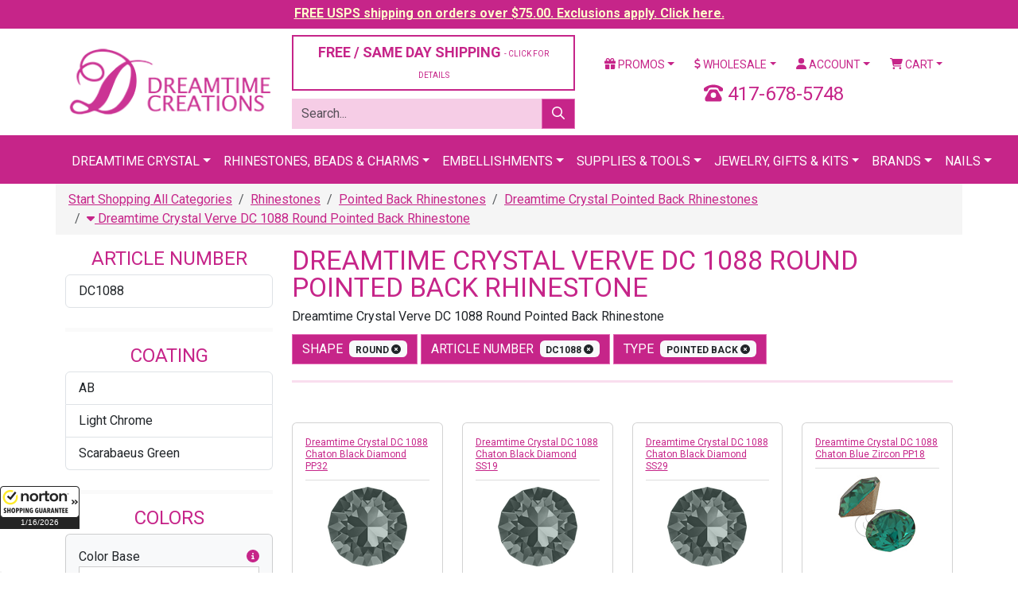

--- FILE ---
content_type: text/html;charset=UTF-8
request_url: https://www.dreamtimecreations.com/category/4341/dreamtime-crystal-dc-1088-verve-round-pointed-back-rhinestone/?filter=1&shape=Round&articleno=DC1088&type=Pointed%20Back&view=&page=2
body_size: 28868
content:

<!doctype html>
<html lang="en">
<head>
<meta charset="utf-8">
<meta name="viewport" content="width=device-width, initial-scale=1">
<meta name="verify-v1" content="NlHwi5tM83i72mjWEOY1EcLg+yvGjEMeejxpIhxKH5M=">
<meta name="facebook-domain-verification" content="eboilleqh7s86moah1bwn04jxz2dk7">
<meta name="google-site-verification" content="9_S3dPr4sj3QgyDY99A_4vLZS1j57jJ-FTXhZ6s6d6w">
<meta name="google-site-verification" content="wINZ7Sd_RZUd4LeV64mRX8HStRRqF-HFd77pCXuUeq0">
<meta name="google-translate-customization" content="de745edc30765fa8-f274deb7aca3ebfc-gbdbce8145c2bfe4a-1a">
<meta name="msvalidate.01" content="DE36F90DE1B08F1E8F92A6DDBF79CD4D">
<meta name="google" value="notranslate">

<script src="https://cdn.searchspring.net/search/v3/js/searchspring.catalog.js?jw6lio"></script>
<link href="https://cdn.jsdelivr.net/npm/bootstrap@5.3.8/dist/css/bootstrap.min.css" rel="stylesheet" integrity="sha384-sRIl4kxILFvY47J16cr9ZwB07vP4J8+LH7qKQnuqkuIAvNWLzeN8tE5YBujZqJLB" crossorigin="anonymous">
<link href="https://fonts.googleapis.com/css?family=Roboto:400,400i,700,700i" rel="stylesheet">
<link href="/shared/css/plugins.css" rel="stylesheet">
<link href="/shared/css/application.css?v=20240126" rel="stylesheet">
<link href="/assets/favicon/favicon.ico" rel="shortcut icon">

			<title>Dreamtime Crystal Verve DC 1088 Round Pointed Back Rhinestone &#x7c; Dreamtime Creations</title>
			<meta name="description" content="Dreamtime Creations is your &#x23;1 rhinestone and trim supply source since 1989. Choose from Dreamtime Crystal rhinestones, crystal beads, trim, appliqu&eacute;s, pearls, zippers and more. We also carry supplies such as HomePro Tools, adhesives and applicators.">
			<meta name="twitter:card" content="summary">
			<meta name="twitter:site" content="@DTCreations">
			<meta name="twitter:title" content="Dreamtime Crystal Verve DC 1088 Round Pointed Back Rhinestone &#x7c; Dreamtime Creations">
			<meta name="twitter:description" content="Dreamtime Crystal Verve DC 1088 Round Pointed Back Rhinestone">
			
				<meta name="twitter:image" content="https://d13x80k168af0t.cloudfront.net/content/navigation/small/1088PP14CRYSTALABF-20210708-211442.png">
			

	<script>
		dataLayer = [{
			'DATA_CART_CHILD_SKUS': '',
			'DATA_CART_PARENT_SKUS': '',
			'DATA_CATEGORY': '4341',
			'DATA_CUSTOMER': '',
			'DATA_PRODUCTS': '',
			'GOOGLE_REMARKETING_PRODUCT_ID': [],
			'GOOGLE_REMARKETING_PAGE_TYPE': 'category',
			'GOOGLE_REMARKETING_TOTAL_VALUE': '',
			'CART_ID': '0',
			'CART_SUBTOTAL': '0',
			
				'LOGGED_IN': '0',
				'USER_ID': '0'
			
		}];
	</script>


<script>
	(function(w,d,s,l,i){w[l]=w[l]||[];w[l].push({'gtm.start':
	new Date().getTime(),event:'gtm.js'});var f=d.getElementsByTagName(s)[0],
	j=d.createElement(s),dl=l!='dataLayer'?'&l='+l:'';j.async=true;j.src=
	'https://www.googletagmanager.com/gtm.js?id='+i+dl;f.parentNode.insertBefore(j,f);
	})(window,document,'script','dataLayer','GTM-5QLJGWX');
</script>
<script src="https://www.googletagmanager.com/gtag/js?id=G-CLYLWEB2ZL" async></script>
<script>
	window.dataLayer = window.dataLayer || [];
	function gtag(){dataLayer.push(arguments);}
	gtag('js', new Date());
	gtag('config', 'G-CLYLWEB2ZL', {'allow_enhanced_conversions':true});
</script>
<script>!function(){if(!window.klaviyo){window._klOnsite=window._klOnsite||[];try{window.klaviyo=new Proxy({},{get:function(n,i){return"push"===i?function(){var n;(n=window._klOnsite).push.apply(n,arguments)}:function(){for(var n=arguments.length,o=new Array(n),w=0;w<n;w++)o[w]=arguments[w];var t="function"==typeof o[o.length-1]?o.pop():void 0,e=new Promise((function(n){window._klOnsite.push([i].concat(o,[function(i){t&&t(i),n(i)}]))}));return e}}})}catch(n){window.klaviyo=window.klaviyo||[],window.klaviyo.push=function(){var n;(n=window._klOnsite).push.apply(n,arguments)}}}}();</script>
</head>
<body id="CategoryIndex" >

<noscript>
	<iframe src="https://www.googletagmanager.com/ns.html?id=GTM-5QLJGWX" width="0" height="0" style="display: none; visibility: hidden;"></iframe>
</noscript>

<div class="wrapper">

	
		
		
		<div class="row-fluid navbar-fixed-top header-tease">
			<div class="col">
				<p><a href="/promotions/" style="color: #ffffcc !important;">FREE USPS shipping on orders over $75.00. Exclusions apply. Click here.</a></p>
			</div>
		</div>
	

	<header class="header">

		

		<div class="container mt-2 mb-2">
			
			<div class="row vertical-align">
				<div class="col-6 col-xl-3">
					<a href="https://www.dreamtimecreations.com/" title="Dreamtime Creations"><img src="/assets/images/logo.png" alt="Dreamtime Creations" class="img-fluid"></a>
				</div>
				<div class="col-6 d-block d-xl-none">
					<a href="tel:417-678-5748" class="number-local float-end"><i class="fas fa-phone-rotary"></i> 417-678-5748</a>
				</div>
				
				<div class="col-xl-4 d-none d-xl-block">
					
						<div class="row">
							<div class="col-12">
								<div class="d-grid">
									<button class="btn btn-light btn-outlined" data-bs-toggle="modal" data-bs-target="#shippingPolicy" style="font-size: 18px; color: #C62589;">FREE / SAME DAY SHIPPING <span class="small-text">- CLICK FOR DETAILS</span></button>
								</div>
							</div>
						</div>
					
					<div class="row js_search_bar">
						<div class="col-12">
							<form action="https://www.dreamtimecreations.com/search/" method="get" class="block-search">
								<div class="input-group">
									<input type="text" name="criteria" value="" class="form-control js_search_bar_input" placeholder="Search...">
									<button type="submit" class="btn btn-primary js_search_bar_button"><i class="far fa-search"></i></button>
								</div>
							</form>
						</div>
					</div>
				</div>
				<div class="col-xl-5 d-none d-xl-block">
					<div class="row">
						<div class="col">
							<ul class="nav nav-pills nav-fill">
								<li class="nav-item dropdown">
									<a href="https://www.dreamtimecreations.com/promotions/" class="nav-link dropdown-toggle" data-bs-toggle="dropdown"><i class="fas fa-gift"></i> Promos</a>
									<ul class="dropdown-menu">
										<li><a href="https://www.dreamtimecreations.com/chart/" class="dropdown-item">Color Charts</a></li>
										<li><a href="https://www.dreamtimecreations.com/category/2889/closeout-products/" class="dropdown-item">Clearance</a></li>
										<li><a href="https://www.dreamtimecreations.com/promotions/" class="dropdown-item">Coupons &amp; Promotions</a></li>
										<li><a href="https://www.dreamtimecreations.com/contest/" class="dropdown-item">Contests</a></li>
										<li><a href="https://www.dreamtimecreations.com/crystal-club/" class="dropdown-item">Crystal Club</a></li>
										<li><a href="https://www.dreamtimecreations.com/category/2888/new-navigation-structure/specials/" class="dropdown-item">Specials</a></li>
										<li><hr class="dropdown-divider"></li>
										<li><a target="_blank" href="https://www.facebook.com/DreamtimeCreations" class="dropdown-item"><span data-icon="&#xe093;"></span> Friend Us On Facebook</a></li>
										<li><a target="_blank" href="https://twitter.com/dtcreations" class="dropdown-item"><span data-icon="&#xe094;"></span> Follow Us On Twitter</a></li>
										<li><a target="_blank" href="https://www.youtube.com/user/dreamtimecreations" class="dropdown-item"><span data-icon="&#xe0a3;"></span> Subscribe On YouTube</a></li>
										<li><a target="_blank" href="https://www.pinterest.com/DTCreations/" class="dropdown-item"><span data-icon="&#xe095;"></span> Pin Us On Pinterest</a></li>
										<li><a target="_blank" href="https://plus.google.com/+dreamtimecreations/posts" class="dropdown-item"><span data-icon="&#xe096;"></span> Follow us on G+</a></li>
										<li><a target="_blank" href="https://instagram.com/dreamtimecreations/" class="dropdown-item"><span data-icon="&#xe09a;"></span> Follow Us On Instagram</a></li>
										<li><a target="_blank" href="http://blog.dreamtimecreations.com/" class="dropdown-item"><span data-icon="&#x6a;"></span> Dreamtime University</a></li>
									</ul>
								</li>
								<li class="nav-item dropdown">
									<a href="https://www.dreamtimecreations.com/page/wholesale/" class="nav-link dropdown-toggle" data-bs-toggle="dropdown"><i class="fas fa-dollar-sign"></i> Wholesale</a>
									<ul class="dropdown-menu">
										<li><a href="https://www.dreamtimecreations.com/category/3604/retail-ready-items/" class="dropdown-item">Retail Ready Programs</a></li>
										<li><a href="https://www.dreamtimecreations.com/wholesale/apply2.cfm" class="dropdown-item">Submit A Wholesale Application</a></li>
										<li><a href="https://www.dreamtimecreations.com/page/nails/" class="dropdown-item">Nails</a></li>
										<li><a href="https://www.dreamtimecreations.com/wholesale/signup.cfm" class="dropdown-item">Star Club</a></li>
										<li><a href="https://www.dreamtimecreations.com/page/wholesale/" class="dropdown-item">Resources</a></li>
									</ul>
								</li>
								
									<li class="nav-item dropdown">
										<a href="https://www.dreamtimecreations.com/account/" class="nav-link dropdown-toggle" data-bs-toggle="dropdown"><i class="fas fa-user"></i> Account</a>
										<ul class="dropdown-menu">
											<li><a href="https://www.dreamtimecreations.com/account/" class="dropdown-item">Login / Create Account</a></li>
										</ul>
									</li>
								
								<li class="nav-item dropdown">
									<a href="#" class="nav-link dropdown-toggle" data-bs-toggle="dropdown"><i class="fas fa-shopping-cart"></i> Cart</a>
									<div class="dropdown-menu dropdown-menu-end p-3" style="width: 360px;">
										
										<div class="row mb-3">
											<div class="col-4"></div>
											<div class="col-8">
												<p>Subtotal: $0.00</p>
												
											</div>
										</div>
										<div class="row mb-3">
											<div class="col">
												<div class="d-grid gap-2">
													
													<a href="https://www.dreamtimecreations.com/cart/" class="btn btn-light btn-sm btn-outlined">View Cart</a>
												</div>
											</div>
										</div>
									</div>
								</li>
							</ul>
						</div>
					</div>
					<div class="clearfix mb-2"></div>
					<div class="row">
						
						<div class="col text-center fs-4" style="color: #C62589;">
							<i class="fas fa-phone-rotary"></i> 417-678-5748
						</div>
					</div>
				</div>
			</div>
			<div class="clearfix d-block d-xl-none mb-2"></div>
			<div class="row d-block d-xl-none">
				<div class="col">
					<ul class="nav nav-pills nav-fill">
						<li class="nav-item dropdown">
							<a href="https://www.dreamtimecreations.com/promotions/" class="nav-link dropdown-toggle" data-bs-toggle="dropdown"><i class="fas fa-gift"></i> Promos</a>
							<ul class="dropdown-menu">
								<li><a href="https://www.dreamtimecreations.com/chart/" class="dropdown-item">Color Charts</a></li>
								<li><a href="https://www.dreamtimecreations.com/category/2889/closeout-products/" class="dropdown-item">Clearance</a></li>
								<li><a href="https://www.dreamtimecreations.com/promotions/" class="dropdown-item">Coupons &amp; Promotions</a></li>
								<li><a href="https://www.dreamtimecreations.com/contest/" class="dropdown-item">Contests</a></li>
								<li><a href="https://www.dreamtimecreations.com/crystal-club/" class="dropdown-item">Crystal Club</a></li>
								<li><a href="https://www.dreamtimecreations.com/category/2888/new-navigation-structure/specials/" class="dropdown-item">Specials</a></li>
								<li><hr class="dropdown-divider"></li>
								<li><a target="_blank" href="https://www.facebook.com/DreamtimeCreations" class="dropdown-item"><span data-icon="&#xe093;"></span> Friend Us On Facebook</a></li>
								<li><a target="_blank" href="https://twitter.com/dtcreations" class="dropdown-item"><span data-icon="&#xe094;"></span> Follow Us On Twitter</a></li>
								<li><a target="_blank" href="https://www.youtube.com/user/dreamtimecreations" class="dropdown-item"><span data-icon="&#xe0a3;"></span> Subscribe On YouTube</a></li>
								<li><a target="_blank" href="https://www.pinterest.com/DTCreations/" class="dropdown-item"><span data-icon="&#xe095;"></span> Pin Us On Pinterest</a></li>
								<li><a target="_blank" href="https://plus.google.com/+dreamtimecreations/posts" class="dropdown-item"><span data-icon="&#xe096;"></span> Follow us on G+</a></li>
								<li><a target="_blank" href="https://instagram.com/dreamtimecreations/" class="dropdown-item"><span data-icon="&#xe09a;"></span> Follow Us On Instagram</a></li>
								<li><a target="_blank" href="http://blog.dreamtimecreations.com/" class="dropdown-item"><span data-icon="&#x6a;"></span> Dreamtime University</a></li>
							</ul>
						</li>
						<li class="nav-item dropdown">
							<a href="https://www.dreamtimecreations.com/page/wholesale/" class="nav-link dropdown-toggle" data-bs-toggle="dropdown"><i class="fas fa-dollar-sign"></i> Wholesale</a>
							<ul class="dropdown-menu">
								<li><a href="https://www.dreamtimecreations.com/category/3604/retail-ready-items/" class="dropdown-item">Retail Ready Programs</a></li>
								<li><a href="https://www.dreamtimecreations.com/wholesale/apply2.cfm" class="dropdown-item">Submit A Wholesale Application</a></li>
								<li><a href="https://www.dreamtimecreations.com/page/nails/" class="dropdown-item">Nails</a></li>
								<li><a href="https://www.dreamtimecreations.com/wholesale/signup.cfm" class="dropdown-item">Star Club</a></li>
								<li><a href="https://www.dreamtimecreations.com/page/wholesale/" class="dropdown-item">Resources</a></li>
							</ul>
						</li>
						
							<li class="nav-item"><a href="https://www.dreamtimecreations.com/account/" class="nav-link"><i class="fas fa-user"></i> Account</a></li>
						
						<li class="nav-item"><a href="https://www.dreamtimecreations.com/cart/" class="nav-link"><i class="fas fa-shopping-cart"></i> Cart</a></li>
					</ul>
				</div>
			</div>
			<div class="clearfix d-block d-xl-none mb-2"></div>
			
			
			<div class="row d-block d-xl-none js_search_bar">
				<div class="col">
					<form action="https://www.dreamtimecreations.com/search/" method="get" class="block-search">
						<div class="input-group">
							<input type="text" name="criteria" value="" class="form-control js_search_bar_input" placeholder="Search...">
							<button type="submit" class="btn btn-primary js_search_bar_button"><i class="far fa-search"></i></button>
						</div>
					</form>
				</div>
			</div>
			
		</div>

		<style type="text/css">
			.navbar .megamenu {
				padding: 1rem;
			}
			@media all and (min-width: 992px) {
				.navbar .has-megamenu {
					position: static !important;
				}
				.navbar .megamenu {
					left: 0;
					right: 0;
					width: 100%;
					margin-top: 0;
				}
			}
			@media (max-width: 991px) {
				.navbar.fixed-top .navbar-collapse, .navbar.sticky-top .navbar-collapse {
					overflow-y: auto;
					max-height: 90vh;
					margin-top: 10px;
				}
			}
			.header .navbar-main {
				background-color: #C62589 !important;
				text-transform: uppercase;
			}
			.header .navbar-main .navbar-brand {
				color: #FFFFFF;
			}
			.header .navbar-main .navbar-nav > li > a {
				/* font-weight: bold; */
				color: #FFFFFF;
				border-top: 5px solid transparent;
			}
			.header .navbar-main h6 {
				font-size: 16px;
				line-height: 20px;
				font-weight: bold;
				display: block;
				margin-bottom: 5px;
			}
			.header .navbar-main .megamenu-items > li a {
				color: #631244;
			}
			.header .navbar-main .megamenu-items > li > a {
				font-size: 14px;
				line-height: 19px;
				font-weight: bold;
				-webkit-transition: text-shadow 0.2s ease-in-out;
				transition: text-shadow 0.2s ease-in-out;
			}
			.header .navbar-main .megamenu-items > li:before {
				content: "\00a0";
				width: 3px;
				height: 22px;
				background-color: #7ff0ea;
				margin-right: 10px;
			}
			.header .navbar-main .megamenu-items > li:before {
				background-color: #f6cde6;
			}
		</style>

		<nav class="navbar navbar-expand-xl navbar-dark bg-primary navbar-main">
			<div class="container">
				<a href="#" class="navbar-brand d-block d-xl-none">Menu</a>
				<button type="button" class="navbar-toggler" data-bs-toggle="collapse" data-bs-target="#navbar-main-collapse"><span class="navbar-toggler-icon"></span></button>
				<div class="collapse navbar-collapse" id="navbar-main-collapse">
					<ul class="navbar-nav mx-auto">
						<li class="nav-item dropdown has-megamenu">
							<a href="#" class="nav-link dropdown-toggle" data-bs-toggle="dropdown">Dreamtime Crystal</a>
							<div class="dropdown-menu megamenu">
								<div class="row g-3">
									<div class="col-12 col-sm-6 col-lg-3">
										<div class="col-megamenu">
											<h6 class="title"><a href="https://www.dreamtimecreations.com/category/4289/shop-dreamtime-crystal/">Rhinestones</a></h6>
											<ul class="list-unstyled megamenu-items">
												<li><a href="https://www.dreamtimecreations.com/category/4291/dreamtime-crystal-dc-2088-flat-back-rhinestone/">DC 2088 Flat Backs</a></li>
												<li><a href="https://www.dreamtimecreations.com/category/4290/dreamtime-crystal-dc-2058-flat-back-rhinestone/">DC 2058 Flat Backs</a></li>
												<li><a href="https://www.dreamtimecreations.com/category/4296/dreamtime-crystal-dc-2303-pear-shaped-flat-back/">DC 2303 Pear Flat Backs</a></li>
												<li><a href="https://www.dreamtimecreations.com/category/4289/shop-dreamtime-crystal/"><em>Shop All</em></a></li>
											</ul>
											<div class="clearfix mb-3"></div>
											<h6 class="title"><a href="https://www.dreamtimecreations.com/category/4419/dreamtime-crystal-beads/">Beads</a></h6>
											<ul class="list-unstyled megamenu-items">
												<li><a href="https://www.dreamtimecreations.com/category/4420/dreamtime-crystal-dc-5000-round-beads/">DC 5000 Round</a></li>
												<li><a href="https://www.dreamtimecreations.com/category/4421/dreamtime-crystal-dc-5040-briolette-beads/">DC 5040 Briolette</a></li>
												<li><a href="https://www.dreamtimecreations.com/category/4426/dreamtime-crystal-dc-5328-bicone-beads/">DC 5328 Bicone</a></li>
												<li><a href="https://www.dreamtimecreations.com/category/4419/dreamtime-crystal-beads/"><em>Shop All</em></a></li>
											</ul>
											<div class="clearfix mb-3"></div>
											<h6 class="title"><a href="https://www.dreamtimecreations.com/category/5401/pendants/">Pendants</a></h6>
											<ul class="list-unstyled megamenu-items">
												<li><a href="https://www.dreamtimecreations.com/category/5402/teardrop-pendants/">Teardrop Pendants</a></li>
												<li><a href="https://www.dreamtimecreations.com/category/5403/heart-pendants/">Heart Pendants</a></li>
												<li><a href="https://www.dreamtimecreations.com/category/5405/round-pendants/">Round Pendants</a></li>
												<li><a href="https://www.dreamtimecreations.com/category/5406/other-pendants/">Other Pendants</a></li>
												<li><a href="https://www.dreamtimecreations.com/category/5401/pendants/"><em>Shop All</em></a></li>
											</ul>
										</div>
									</div>
									<div class="col-12 col-sm-6 col-lg-3">
										<div class="col-megamenu">
											<h6 class="title"><a href="https://www.dreamtimecreations.com/category/4314/dreamtime-crystal-hotfix-rhinestones/">Hotfix Rhinestones</a></h6>
											<ul class="list-unstyled megamenu-items">
												<li><a href="https://www.dreamtimecreations.com/category/4315/dreamtime-crystal-dc-2038-dc-2000-hotfix-rhinestone/">DC 2038 & DC 2000 Hotfix</a></li>
												<li><a href="https://www.dreamtimecreations.com/category/4316/dreamtime-crystal-dc-2078-hotfix-rhinestone/">DC 2078 Hotfix</a></li>
												<li><a href="https://www.dreamtimecreations.com/category/4321/dreamtime-crystal-dc-2303-pear-shaped-hotfix-rhinestones/">DC 2303 Pear Shaped Hotfix</a></li>
												<li><a href="https://www.dreamtimecreations.com/category/4314/dreamtime-crystal-hotfix-rhinestones/"><em>Shop All</em></a></li>
											</ul>
											<div class="clearfix mb-3"></div>
											<h6 class="title"><a href="https://www.dreamtimecreations.com/category/4352/dreamtime-crystal-sew-on-rhinestones/">Sew-On Rhinestones</a></h6>
											<ul class="list-unstyled megamenu-items">
												<li><a href="https://www.dreamtimecreations.com/category/4355/dreamtime-crystal-dc-3200-rivoli-sew-on-rhinestones/">DC 3200 Rivoli</a></li>
												<li><a href="https://www.dreamtimecreations.com/category/4356/dreamtime-crystal-dc-3223-navette-sew-on-rhinestones/">DC 3223 Navette</a></li>
												<li><a href="https://www.dreamtimecreations.com/category/4357/dreamtime-crystal-dc-3230-enchant-pear-sew-on-rhinestones/">DC 3230 Pear</a></li>
												<li><a href="https://www.dreamtimecreations.com/category/4352/dreamtime-crystal-sew-on-rhinestones/"><em>Shop All</em></a></li>
											</ul>
											<div class="clearfix mb-3"></div>
											<h6 class="title"><a href="https://www.dreamtimecreations.com/category/4337/dreamtime-crystal-pointed-back-rhinestones/">Pointed Back Rhinestones</a></h6>
											<ul class="list-unstyled megamenu-items">
												<li><a href="https://www.dreamtimecreations.com/category/4339/dreamtime-crystal-dc-1028-chaton-rhinestone/">DC 1028 Verve Chaton</a></li>
												<li><a href="https://www.dreamtimecreations.com/category/4340/dreamtime-crystal-dc-1122-rivoli-round-rhinestone/">DC 1122 Rivoli Round</a></li>
												<li><a href="https://www.dreamtimecreations.com/category/4341/dreamtime-crystal-dc-1088-verve-round-pointed-back-rhinestone/">DC 1088 Verve Round</a></li>
												<li><a href="https://www.dreamtimecreations.com/category/4337/dreamtime-crystal-pointed-back-rhinestones/"><em>Shop All</em></a></li>
											</ul>
										</div>
									</div>
									<div class="col-12 col-sm-6 col-lg-3">
										<div class="col-megamenu">
											<h6 class="title"><a href="https://www.dreamtimecreations.com/category/4360/dreamtime-crystal-fancy-rhinestones/">Fancy Stones</a></h6>
											<ul class="list-unstyled megamenu-items">
												<li><a href="https://www.dreamtimecreations.com/category/4361/dreamtime-crystal-dc-4120-oval-fancy-rhinestone/">DC 4120 Oval</a></li>
												<li><a href="https://www.dreamtimecreations.com/category/4372/dreamtime-crystal-dc-4320-pear-fancy-rhinestone/">DC 4320 Pear</a></li>
												<li><a href="https://www.dreamtimecreations.com/category/4380/dreamtime-crystal-dc-4470-cushion-square-fancy-rhinestone/">DC 4470 Cushion Square</a></li>
												<li><a href="https://www.dreamtimecreations.com/category/5459/dreamtime-crystal-rhinestone-bouquet-floral-jewelry-stems/">Floral Stems</a></li>
												<li><a href="https://www.dreamtimecreations.com/category/4360/dreamtime-crystal-fancy-rhinestones/"><em>Shop All</em></a></li>
											</ul>
											<div class="clearfix mb-3"></div>
											<h6 class="title"><a href="https://www.dreamtimecreations.com/category/4434/dreamtime-crystal-pearls/">Pearls</a></h6>
											<ul class="list-unstyled megamenu-items">
												<li><a href="https://www.dreamtimecreations.com/category/5546/buttons/">Buttons</a></li>
												
												<li><a href="https://www.dreamtimecreations.com/category/4437/dreamtime-crystal-dc-5810-round-pearls/">DC 5810 Round</a></li>
												<li><a href="https://www.dreamtimecreations.com/category/4438/dreamtime-crystal-dc-5817-cabochon-pearls/">DC 5817 Cabachon</a></li>
												<li><a href="https://www.dreamtimecreations.com/category/4440/dreamtime-crystal-dc-5824-rice-pearls/">DC 5824 Rice</a></li>
												<li><a href="https://www.dreamtimecreations.com/category/4434/dreamtime-crystal-pearls/"><em>Shop All</em></a></li>
											</ul>
										</div>
									</div>
									<div class="col-12 col-sm-6 col-lg-3">
										<div class="col-megamenu">
											<h6 class="title"><a href="https://www.dreamtimecreations.com/category/2706/tools-supplies/">Tools & Supplies</a></h6>
											<ul class="list-unstyled megamenu-items">
												<li><a href="https://www.dreamtimecreations.com/category/2715/adhesives/">Adhesives</a></li>
												<li><a href="https://www.dreamtimecreations.com/category/2707/color-charts/">Color Charts</a></li>
												<li><a href="https://www.dreamtimecreations.com/category/3060/chains/">Chains</a></li>
												<li><a href="https://www.dreamtimecreations.com/category/2644/findings/">Findings</a></li>
												<li><a href="https://www.dreamtimecreations.com/category/3160/nailheads-studs/">Nail Heads & Studs</a></li>
												<li><a href="https://www.dreamtimecreations.com/category/3066/fasteners-zippers/">Fasteners & Zippers</a></li>
												<li><a href="https://www.dreamtimecreations.com/category/2706/tools-supplies/"><em>Shop All</em></a></li>
											</ul>
											<div class="clearfix mb-3"></div>
											<h6 class="title"><a href="https://www.dreamtimecreations.com/category/5429/metal-trimmings/">Metal Trimmings</a></h6>
											<ul class="list-unstyled megamenu-items">
												<li><a href="https://www.dreamtimecreations.com/category/5336/bling-in-the-ring-pre-set-dreamtime-crystal-stones/">Bling In The Ring</a></li>
												<li><a href="https://www.dreamtimecreations.com/category/5630/dreamtime-crystal-mesh/">Crystal Mesh</a></li>
												<li><a href="https://www.dreamtimecreations.com/category/5331/filigrees/">Filigrees</a></li>
												<li><a href="https://www.dreamtimecreations.com/category/5393/links-charms/">Links & Charms</a></li>
												<li><a href="https://www.dreamtimecreations.com/category/5332/dreamtime-crystal-rivets/">Rivets</a></li>
												<li><a href="https://www.dreamtimecreations.com/category/5831/dreamtime-crystal-rose-montees/">Rose Montees</a></li>
												<li><a href="https://www.dreamtimecreations.com/category/5430/dreamtime-crystal-rose-pins/">Rose Pins</a></li>
												
												
												<li><a href="https://www.dreamtimecreations.com/category/5429/metal-trimmings/"><em>Shop All</em></a></li>
											</ul>
										</div>
									</div>
								</div>
								<div class="row mt-3 g-3">
									<div class="col-12">
										<div class="d-grid">
											<a href="https://www.dreamtimecreations.com/category/4289/shop-dreamtime-crystal/" class="btn btn-secondary btn-lg"><i class="fas fa-play"></i> Shop All Dreamtime Crystal</a>
										</div>
									</div>
								</div>
							</div>
						</li>
						<li class="nav-item dropdown has-megamenu">
							<a href="#" class="nav-link dropdown-toggle" data-bs-toggle="dropdown">Rhinestones, Beads &amp; Charms</a>
							<div class="dropdown-menu megamenu">
								<div class="row g-3">
									<div class="col-12 col-sm-6 col-lg-3">
										<h6 class="title"><a href="https://www.dreamtimecreations.com/category/1970/rhinestones/">Rhinestones</a></h6>
										<ul class="list-unstyled megamenu-items">
											<li><a href="https://www.dreamtimecreations.com/category/1971/flatback-rhinestones/">Flat Back</a></li>
											<li><a href="https://www.dreamtimecreations.com/category/2086/hot-fix-rhinestones/">Hotfix</a></li>
											<li><a href="https://www.dreamtimecreations.com/category/2143/fancy-rhinestones-settings/">Fancy</a></li>
											<li><a href="https://www.dreamtimecreations.com/category/1970/rhinestones/"><em>Shop All</em></a></li>
										</ul>
										<div class="clearfix mb-3"></div>
										<h6 class="title"><a href="https://www.dreamtimecreations.com/category/2969/stones-in-settings/">Stones in Settings</a></h6>
										<ul class="list-unstyled megamenu-items">
											<li><a href="https://www.dreamtimecreations.com/category/2981/rhinestones-in-jewelry-settings/">Jewelry Settings</a></li>
											<li><a href="https://www.dreamtimecreations.com/category/2970/stones-in-pronged-settings/">Pronged Settings</a></li>
											<li><a href="https://www.dreamtimecreations.com/category/2975/stones-in-sew-on-settings/">Sew On Settings</a></li>
											<li><a href="https://www.dreamtimecreations.com/category/2969/stones-in-settings/"><em>Shop All</em></a></li>
										</ul>
									</div>
									<div class="col-12 col-sm-6 col-lg-3">
										<h6 class="title"><a href="https://www.dreamtimecreations.com/category/2345/beads/">Beads</a></h6>
										<ul class="list-unstyled megamenu-items">
											<li><a href="https://www.dreamtimecreations.com/category/4420/dreamtime-crystal-dc-5000-round-beads/">DC 5000 Round</a></li>
											<li><a href="https://www.dreamtimecreations.com/category/4424/dreamtime-crystal-dc-5045-rondelle-beads/">DC 5045 Rondelle</a></li>
											<li><a href="https://www.dreamtimecreations.com/category/4430/dreamtime-crystal-dc-5741-love-beads/">DC 5741 Love Beads</a></li>
											<li><a href="https://www.dreamtimecreations.com/category/2345/beads/"><em>Shop All</em></a></li>
										</ul>
										<div class="clearfix mb-3"></div>
										<h6 class="title"><a href="https://www.dreamtimecreations.com/category/2706/tools-supplies/">Tools & Supplies</a></h6>
										<ul class="list-unstyled megamenu-items">
											<li><a href="https://www.dreamtimecreations.com/product/28566/crystal-katana-crystal-ninja/">Crystal Katana</a></li>
											<li><a href="https://www.dreamtimecreations.com/category/2715/adhesives/">Adhesives</a></li>
											<li><a href="https://www.dreamtimecreations.com/chart/">Color Charts</a></li>
											<li><a href="https://www.dreamtimecreations.com/category/2706/tools-supplies/"><em>Shop All</em></a></li>
										</ul>
									</div>
									<div class="col-12 col-sm-6 col-lg-3">
										<h6 class="title"><a href="https://www.dreamtimecreations.com/category/2553/pendants/">Pendants</a></h6>
										<ul class="list-unstyled megamenu-items">
											<li><a href="https://www.dreamtimecreations.com/category/2641/preciosa-pendants/">Preciosa Pendants</a></li>
											<li><a href="https://www.dreamtimecreations.com/category/2643/spark-crystal-pendants/">Spark Pendants</a></li>
											<li><a href="https://www.dreamtimecreations.com/category/2636/german-pendants/">German Pendants</a></li>
											<li><a href="https://www.dreamtimecreations.com/category/2553/pendants/"><em>Shop All</em></a></li>
										</ul>
										<div class="clearfix mb-3"></div>
										<h6 class="title"><a href="https://www.dreamtimecreations.com/category/3261/charms/">Charms</a></h6>
										<ul class="list-unstyled megamenu-items">
											<li><a href="https://www.dreamtimecreations.com/category/3266/rhinestone-charms/">Rhinestone Charms</a></li>
											<li><a href="https://www.dreamtimecreations.com/category/2697/tierracast-quality-in-the-making/">TierraCast</a></li>
											<li><a href="https://www.dreamtimecreations.com/category/3262/ez-charms-bracelets/">EZ CHARMS & BRACELETS</a></li>
											<li><a href="https://www.dreamtimecreations.com/category/3261/charms/"><em>Shop All</em></a></li>
										</ul>
									</div>
									<div class="col-12 col-sm-6 col-lg-3">
										<h6 class="title"><a href="https://www.dreamtimecreations.com/category/2950/cabochons/">Cabochons</a></h6>
										<ul class="list-unstyled megamenu-items">
											<li><a href="https://www.dreamtimecreations.com/category/2952/flatback-cabochons/">Flat Back Cabochons</a></li>
											<li><a href="https://www.dreamtimecreations.com/category/2967/turquoise-cabochons/">Turquoise Cabochons</a></li>
											<li><a href="https://www.dreamtimecreations.com/category/2966/flat-back-cabochon-german-cameos/">German Cabochons</a></li>
											<li><a href="https://www.dreamtimecreations.com/category/2950/cabochons/"><em>Shop All</em></a></li>
										</ul>
										<div class="clearfix mb-3"></div>
										<h6 class="title"><a href="https://www.dreamtimecreations.com/category/3231/pearls/">Pearls</a></h6>
										<ul class="list-unstyled megamenu-items">
											<li><a href="https://www.dreamtimecreations.com/category/3240/flat-back-pearls/">Flat Back Pearls</a></li>
											<li><a href="https://www.dreamtimecreations.com/category/3249/round-pearls/">Round Pearls</a></li>
											<li><a href="https://www.dreamtimecreations.com/category/3256/hot-fix-pearls/">Hotfix Pearls</a></li>
											<li><a href="https://www.dreamtimecreations.com/category/3231/pearls/"><em>Shop All</em></a></li>
										</ul>
									</div>
								</div>
							</div>
						</li>
						<li class="nav-item dropdown has-megamenu">
							<a href="#" class="nav-link dropdown-toggle" data-bs-toggle="dropdown">Embellishments</a>
							<div class="dropdown-menu megamenu">
								<div class="row g-3">
									<div class="col-12 col-sm-6 col-lg-3">
										<h6 class="title"><a href="https://www.dreamtimecreations.com/category/2532/jewelry-blanks/">Jewelry Blanks</a></h6>
										<ul class="list-unstyled megamenu-items">
											<li><a href="https://www.dreamtimecreations.com/category/2548/empty-cupchain/">Empty Cupchain</a></li>
											<li><a href="https://www.dreamtimecreations.com/category/2547/crystal-collection-jewelry-blanks/">Crystal Collection</a></li>
											<li><a href="https://www.dreamtimecreations.com/category/2549/jewelry-mounts-settings/">Jewelry Mounts & Settings</a></li>
											<li><a href="https://www.dreamtimecreations.com/category/2532/jewelry-blanks/"><em>Shop All</em></a></li>
										</ul>
									</div>
									<div class="col-12 col-sm-6 col-lg-3">
										<h6 class="title"><a href="https://www.dreamtimecreations.com/category/2982/trims/">Trims</a></h6>
										<ul class="list-unstyled megamenu-items">
											<li><a href="https://www.dreamtimecreations.com/category/3021/rhinestone-trims/">Rhinestone Trims</a></li>
											<li><a href="https://www.dreamtimecreations.com/category/3020/beaded-trims/">Beaded Trims</a></li>
											<li><a href="https://www.dreamtimecreations.com/category/2983/appliques/">Appliques</a></li>
											<li><a href="https://www.dreamtimecreations.com/category/2982/trims/"><em>Shop All</em></a></li>
										</ul>
									</div>
									<div class="col-12 col-sm-6 col-lg-3">
										<h6 class="title"><a href="https://www.dreamtimecreations.com/category/3033/appliques/iron-on-transfers/">Transfers</a></h6>
										<ul class="list-unstyled megamenu-items">
											<li><a href="https://www.dreamtimecreations.com/category/3042/iron-on-letters/">Alphabet</a></li>
											<li><a href="https://www.dreamtimecreations.com/category/3048/bridal-iron-on-transfers/">Bridal</a></li>
											<li><a href="https://www.dreamtimecreations.com/category/3037/sports-iron-on-transfers/">Sports</a></li>
											<li><a href="https://www.dreamtimecreations.com/category/3033/appliques/iron-on-transfers/"><em>Shop All</em></a></li>
										</ul>
									</div>
									<div class="col-12 col-sm-6 col-lg-3">
										<h6 class="title"><a href="https://www.dreamtimecreations.com/category/3066/fasteners-zippers/">Fasteners & Zippers</a></h6>
										<ul class="list-unstyled megamenu-items">
											<li><a href="https://www.dreamtimecreations.com/category/3067/snaps-eyelets/">Snaps & Eyelets</a></li>
											<li><a href="https://www.dreamtimecreations.com/category/3279/rivets/">Rivets</a></li>
											<li><a href="https://www.dreamtimecreations.com/category/3295/crystal-rhinestone-rivet-setting-equipment/">Rivets Setting Tools</a></li>
											<li><a href="https://www.dreamtimecreations.com/category/3066/fasteners-zippers/"><em>Shop All</em></a></li>
										</ul>
									</div>
								</div>
							</div>
						</li>
						<li class="nav-item dropdown has-megamenu">
							<a href="#" class="nav-link dropdown-toggle" data-bs-toggle="dropdown">Supplies &amp; Tools</a>
							<div class="dropdown-menu megamenu">
								<div class="row g-3">
									<div class="col-12 col-sm-6 col-lg-3">
										<h6 class="title"><a href="https://www.dreamtimecreations.com/category/3060/chains/">Chains</a></h6>
										<ul class="list-unstyled megamenu-items">
											<li><a href="https://www.dreamtimecreations.com/category/3061/cup-chains/">Cupchain</a></li>
											<li><a href="https://www.dreamtimecreations.com/category/3229/beaded-jewelry-chain/">Beaded Chain</a></li>
											<li><a href="https://www.dreamtimecreations.com/category/3228/chain/">Regular Chains</a></li>
											<li><a href="https://www.dreamtimecreations.com/category/3060/chains/"><em>Shop All</em></a></li>
										</ul>
									</div>
									<div class="col-12 col-sm-6 col-lg-3">
										<h6 class="title"><a href="https://www.dreamtimecreations.com/category/3125/nailheads-settings/">Nailhead & Settings</a></h6>
										<ul class="list-unstyled megamenu-items">
											<li><a href="https://www.dreamtimecreations.com/category/3157/rim-sets/">Rim Sets</a></li>
											<li><a href="https://www.dreamtimecreations.com/category/3160/nailheads-studs/">Nailhead & Studs</a></li>
											<li><a href="https://www.dreamtimecreations.com/category/3126/iron-on-metals/">Iron On Metals</a></li>
											<li><a href="https://www.dreamtimecreations.com/category/3125/nailheads-settings/"><em>Shop All</em></a></li>
										</ul>
									</div>
									<div class="col-12 col-sm-6 col-lg-3">
										<h6 class="title"><a href="https://www.dreamtimecreations.com/category/2644/findings/">Findings</a></h6>
										<ul class="list-unstyled megamenu-items">
											<li><a href="https://www.dreamtimecreations.com/category/2690/jump-rings/">Jump Rings</a></li>
											<li><a href="https://www.dreamtimecreations.com/category/2689/rhinestone-chain-ends-connectors/">Chain Ends</a></li>
											<li><a href="https://www.dreamtimecreations.com/category/2645/rhinestone-findings-and-components/">Rhinestone Components</a></li>
											<li><a href="https://www.dreamtimecreations.com/category/2644/findings/"><em>Shop All</em></a></li>
										</ul>
									</div>
									<div class="col-12 col-sm-6 col-lg-3">
										<h6 class="title"><a href="https://www.dreamtimecreations.com/category/2706/tools-supplies/">Tools & Supplies</a></h6>
										<ul class="list-unstyled megamenu-items">
											<li><a href="https://www.dreamtimecreations.com/category/2715/adhesives/">Adhesives</a></li>
											<li><a href="https://www.dreamtimecreations.com/category/2714/cup-chain-tools/">Cup Chain Tools</a></li>
											<li><a href="https://www.dreamtimecreations.com/category/2711/hotfix-tools/">Hotfix Tools</a></li>
											<li><a href="https://www.dreamtimecreations.com/category/2706/tools-supplies/"><em>Shop All</em></a></li>
										</ul>
									</div>
								</div>
							</div>
						</li>
						<li class="nav-item dropdown has-megamenu">
							<a href="#" class="nav-link dropdown-toggle" data-bs-toggle="dropdown">Jewelry, Gifts &amp; Kits</a>
							<div class="dropdown-menu megamenu">
								<div class="row g-3">
									<div class="col-12 col-sm-6 col-lg-3">
										<h6 class="title"><a href="https://www.dreamtimecreations.com/category/3994/swarovski-collections/"><img src="/shared/img/swan-logo-64x64.png" style="max-height: 20px;"> Swarovski Collections</a></h6>
										<ul class="list-unstyled megamenu-items">
											<li><a href="https://www.dreamtimecreations.com/category/3996/swarovski-collections-figurines/">Figurines</a></li>
											<li><a href="https://www.dreamtimecreations.com/category/3995/swarovski-collections-ornaments/">Ornaments</a></li>
											<li><a href="https://www.dreamtimecreations.com/category/3997/swarovski-collections-finished-jewelry/">Finished Jewelry</a></li>
											<li><a href="https://www.dreamtimecreations.com/category/3994/swarovski-collections/"><em>Shop All</em></a></li>
										</ul>
										<div class="clearfix mb-3"></div>
										<h6 class="title"><a href="https://www.dreamtimecreations.com/product/5549/gift-certificate/">Gift Certificates</a></h6>
									</div>
									<div class="col-12 col-sm-6 col-lg-3">
										<h6 class="title"><a href="https://www.dreamtimecreations.com/category/2803/jewelry/">Jewelry</a></h6>
										<ul class="list-unstyled megamenu-items">
											<li><a href="https://www.dreamtimecreations.com/category/2804/earrings/">Earrings</a></li>
											<li><a href="https://www.dreamtimecreations.com/category/2817/necklaces-chokers/">Necklaces & Chokers</a></li>
											<li><a href="https://www.dreamtimecreations.com/category/4102/swarovski-collections-limited-selection/">Sale</a></li>
											<li><a href="https://www.dreamtimecreations.com/category/2803/jewelry/"><em>Shop All</em></a></li>
										</ul>
									</div>
									<div class="col-12 col-sm-6 col-lg-3">
										<h6 class="title"><a href="https://www.dreamtimecreations.com/category/2847/apparel-accessories/">Apparel & Accessories</a></h6>
										<ul class="list-unstyled megamenu-items">
											<li><a href="https://www.dreamtimecreations.com/category/2868/hair-accessories/">Hair Accessories</a></li>
											<li><a href="https://www.dreamtimecreations.com/category/4255/rhinestoned-face-masks/">Rhinestone Face Masks</a></li>
											<li><a href="https://www.dreamtimecreations.com/category/3662/game-time-bling-handcrafted-beads-pendants-and-jewelry/">Game Time Bling</a></li>
											<li><a href="https://www.dreamtimecreations.com/category/2847/apparel-accessories/"><em>Shop All</em></a></li>
										</ul>
									</div>
									<div class="col-12 col-sm-6 col-lg-3">
										<h6 class="title"><a href="https://www.dreamtimecreations.com/category/3058/kits/">Kits</a></h6>
										<ul class="list-unstyled megamenu-items">
											<li><a href="https://www.dreamtimecreations.com/category/3566/jewelry-kits/">Jewelry Kits</a></li>
											<li><a href="https://www.dreamtimecreations.com/category/3567/tool-kits/">Tool Kits</a></li>
											<li><a href="https://www.dreamtimecreations.com/category/3568/ceralun-kits/">Ceralun Kits</a></li>
											<li><a href="https://www.dreamtimecreations.com/category/3058/kits/"><em>Shop All</em></a></li>
										</ul>
									</div>
								</div>
							</div>
						</li>
						<li class="nav-item dropdown">
							<a href="#" class="nav-link dropdown-toggle" data-bs-toggle="dropdown">Brands</a>
							<ul class="dropdown-menu dropdown-menu-end">
								<li><a href="https://www.dreamtimecreations.com/category/4289/shop-dreamtime-crystal/" class="dropdown-item">Dreamtime Crystal</a></li>
								<li><a href="https://www.dreamtimecreations.com/category/3645/shop-alora/" class="dropdown-item">Alora</a></li>
								<li><a href="https://www.dreamtimecreations.com/category/3599/shop-preciosa/" class="dropdown-item">Preciosa</a></li>
								<li><a href="https://www.dreamtimecreations.com/category/5469/shop-bling/" class="dropdown-item">Bling!</a></li>
								<li><a href="https://www.dreamtimecreations.com/category/3646/shop-spark/" class="dropdown-item">Spark</a></li>
								
								<li><a href="https://www.dreamtimecreations.com/category/3662/game-time-bling-handcrafted-beads-pendants-and-jewelry/" class="dropdown-item">Game Time Bling</a></li>
								
								<li><a href="https://www.dreamtimecreations.com/category/2697/tierracast-quality-in-the-making/" class="dropdown-item">TierraCast</a></li>
								<li><a href="https://www.dreamtimecreations.com/category/3994/swarovski-collections/" class="dropdown-item"><img src="/shared/img/swan-logo-64x64.png" style="max-height: 20px;"> Swarovski Collections</a></li>
								<li><a href="https://www.dreamtimecreations.com/category/4187/swarovski-optik/" class="dropdown-item"><img src="/shared/img/optik-logo-64x64.png" style="max-height: 20px;"> Swarovski Optik</a></li>
							</ul>
						</li>
						<li class="nav-item dropdown">
							<a href="#" class="nav-link dropdown-toggle" data-bs-toggle="dropdown">Nails</a>
							<ul class="dropdown-menu dropdown-menu-end">
								<li><a href="https://www.dreamtimecreations.com/category/4240/nails/" class="dropdown-item">Bling For Nails</a></li>
								<li><a href="https://www.dreamtimecreations.com/category/4286/tino-vo/" class="dropdown-item">Tino Vo</a></li>
							</ul>
						</li>
					</ul>
				</div>
			</div>
		</nav>

	</header>

	<div class="content">

		

<div class="content">

	<div class="container">

		<div class="row">

			 

							<ul class="breadcrumb">

							
								

									<li class="breadcrumb-item"><a href="https://www.dreamtimecreations.com/category/1943/all-categories/">Start Shopping All Categories</a></li>

								
									
											<li class="breadcrumb-item"><a href="https://www.dreamtimecreations.com/category/1970/rhinestones/">Rhinestones</a></li>
										
												<li class="breadcrumb-item"><a href="https://www.dreamtimecreations.com/category/2321/pointed-back-rhinestones/">Pointed Back Rhinestones</a></li>
											
													<li class="breadcrumb-item"><a href="https://www.dreamtimecreations.com/category/4337/dreamtime-crystal-pointed-back-rhinestones/">Dreamtime Crystal Pointed Back Rhinestones</a></li>
												
									<li class="breadcrumb-item dropdown">
										<a href="#" data-bs-toggle="dropdown"><i class="fas fa-caret-down"></i> Dreamtime Crystal Verve DC 1088 Round Pointed Back Rhinestone</a>
										<ul class="dropdown-menu" style="max-height: 220px; overflow: scroll;">
											
												<li><a href="https://www.dreamtimecreations.com/category/4341/dreamtime-crystal-dc-1088-verve-round-pointed-back-rhinestone/" class="dropdown-item" title="Dreamtime Crystal Verve DC 1088 Round Pointed Back Rhinestone" >Dreamtime Crystal Verve DC 1088 Round Pointed Back Rhinestone</a></li>
											
												<li><a href="https://www.dreamtimecreations.com/category/5390/dreamtime-crystal-verve-dc-1188-pointed-chaton/" class="dropdown-item" title="Dreamtime Crystal Verve DC 1188 Pointed Chaton" >Dreamtime Crystal Verve DC 1188 Pointed Chaton</a></li>
											
												<li><a href="https://www.dreamtimecreations.com/category/5339/dreamtime-crystal-dc-1201-fancy-round-stone/" class="dropdown-item" title="Dreamtime Crystal Verve DC 1201 Fancy Round Stone" >Dreamtime Crystal Verve DC 1201 Fancy Round Stone</a></li>
											
												<li><a href="https://www.dreamtimecreations.com/category/5534/dreamtime-crystal-verve-dc-1383-thin-pointed-back-stones/" class="dropdown-item" title="Dreamtime Crystal Verve DC 1383 Thin Pointed Back Stones" >Dreamtime Crystal Verve DC 1383 Thin Pointed Back Stones</a></li>
											
												<li><a href="https://www.dreamtimecreations.com/category/4342/dreamtime-crystal-dc-1400-dome-round-stone/" class="dropdown-item" title="Dreamtime Crystal Verve DC 1400 Brilliant Round Stones" >Dreamtime Crystal Verve DC 1400 Brilliant Round Stones</a></li>
											
												<li><a href="https://www.dreamtimecreations.com/category/4343/dreamtime-crystal-dc-1401-rose-cut-round-stone/" class="dropdown-item" title="Dreamtime Crystal Verve DC 1401 Rose Cut Round Stones" >Dreamtime Crystal Verve DC 1401 Rose Cut Round Stones</a></li>
											
												<li><a href="https://www.dreamtimecreations.com/category/5391/dreamtime-crystal-verve-dc-1681-vision-round-rhinestones/" class="dropdown-item" title="Dreamtime Crystal Verve DC 1681 Vision Round Rhinestones" >Dreamtime Crystal Verve DC 1681 Vision Round Rhinestones</a></li>
											
												<li><a href="https://www.dreamtimecreations.com/category/5392/dreamtime-crystal-verve-dc-1695-sea-urchin-round-stones/" class="dropdown-item" title="Dreamtime Crystal Verve DC 1695 Sea Urchin Round Stones" >Dreamtime Crystal Verve DC 1695 Sea Urchin Round Stones</a></li>
											
												<li><a href="https://www.dreamtimecreations.com/category/4339/dreamtime-crystal-dc-1028-chaton-rhinestone/" class="dropdown-item" title="&nbsp;Dreamtime Crystal Verve DC 1028 Chaton Rhinestones" > Dreamtime Crystal Verve DC 1028 Chaton Rhinestones</a></li>
											
												<li><a href="https://www.dreamtimecreations.com/category/4338/dreamtime-crystal-dc-1100-round-pointed-back-rhinestone/" class="dropdown-item" title="&nbsp;Dreamtime Crystal Verve DC 1100 Round Pointed Back Rhinestone" > Dreamtime Crystal Verve DC 1100 Round Pointed Back Rhinestone</a></li>
											
												<li><a href="https://www.dreamtimecreations.com/category/4340/dreamtime-crystal-dc-1122-rivoli-round-rhinestone/" class="dropdown-item" title="&nbsp;Dreamtime Crystal Verve DC 1122 Rivoli Round Rhinestones" > Dreamtime Crystal Verve DC 1122 Rivoli Round Rhinestones</a></li>
											
										</ul>
									</li>
								
							</ul>

						

		</div>

	</div>

</div>



<div class="content">

	<div class="container">

		<div class="row js_navigations">

			<div class="clearfix"></div>

<div class="col-md-3">

	<aside class="sidebar row">

		<div class="sidebar-section col-md-12 col-lg-12 col-sm-12 col-xs-12" id="category-filter">

			
			

		<div class="accordion mt-3 d-block d-md-none" id="accordionFilters">
			<div class="accordion-item">
				<h2 class="accordion-header"><button type="button" class="accordion-button collapsed" data-bs-toggle="collapse" data-bs-target="#collapseFilters">Show Filtering Options</button></h2>
				<div id="collapseFilters" class="accordion-collapse collapse" data-bs-parent="#accordionFilters">
					<div class="accordion-body">

						
						

							<section class="sidebar-section sidebar-section-articleno">

								
								

									<h4 class="sidebar-title text-md-center">ARTICLE NUMBER</h4>

								

										<div class="list-group">
											

													<a href="https://www.dreamtimecreations.com/category/4341/dreamtime-crystal-dc-1088-verve-round-pointed-back-rhinestone/?filter=1&company_id2=0&bulk=0&view=&by=&articleno=&coating=&color=&color_base_code=&designfor=&extcolor=&finish=&font=&height=&hole=&material=&outerring=&row=&rowrange=&shank=&shape=Round&size=&strand=&style=&type=Pointed%20Back&width=" class="current-filter list-group-item">DC1088</a>

												
										</div>

									

							</section>

						

							<section class="sidebar-section sidebar-section-coating">

								
								

									<h4 class="sidebar-title text-md-center">COATING</h4>

								

										<div class="list-group">
											

													<a href="https://www.dreamtimecreations.com/category/4341/dreamtime-crystal-dc-1088-verve-round-pointed-back-rhinestone/?filter=1&company_id2=0&bulk=0&view=&by=&articleno=DC1088&coating=AB&color=&color_base_code=&designfor=&extcolor=&finish=&font=&height=&hole=&material=&outerring=&row=&rowrange=&shank=&shape=Round&size=&strand=&style=&type=Pointed%20Back&width=" class=" list-group-item">AB</a>

												

													<a href="https://www.dreamtimecreations.com/category/4341/dreamtime-crystal-dc-1088-verve-round-pointed-back-rhinestone/?filter=1&company_id2=0&bulk=0&view=&by=&articleno=DC1088&coating=Light%20Chrome&color=&color_base_code=&designfor=&extcolor=&finish=&font=&height=&hole=&material=&outerring=&row=&rowrange=&shank=&shape=Round&size=&strand=&style=&type=Pointed%20Back&width=" class=" list-group-item">Light Chrome</a>

												

													<a href="https://www.dreamtimecreations.com/category/4341/dreamtime-crystal-dc-1088-verve-round-pointed-back-rhinestone/?filter=1&company_id2=0&bulk=0&view=&by=&articleno=DC1088&coating=Scarabaeus%20Green&color=&color_base_code=&designfor=&extcolor=&finish=&font=&height=&hole=&material=&outerring=&row=&rowrange=&shank=&shape=Round&size=&strand=&style=&type=Pointed%20Back&width=" class=" list-group-item">Scarabaeus Green</a>

												
										</div>

									

							</section>

						

							<section class="sidebar-section sidebar-section-color">

								
								
										<h4 class="sidebar-title text-md-center">COLORS</h4>
									

										<div class="color-filter">
											<form name="filter-colors-by-color-base" class="ajaxOnLoad">
												<input type="hidden" name="COLOR_BASE_CODE" value="" />
												<input type="hidden" name="NID" value="4341" />
											</form>
										</div>

									

							</section>

						

							<section class="sidebar-section sidebar-section-country">

								
								

									<h4 class="sidebar-title text-md-center">COUNTRY</h4>

								

										<div class="list-group">
											

													<a href="https://www.dreamtimecreations.com/category/4341/dreamtime-crystal-dc-1088-verve-round-pointed-back-rhinestone/?filter=1&company_id2=0&bulk=0&view=&by=&articleno=DC1088&coating=&color=&color_base_code=&designfor=&extcolor=&finish=&font=&height=&hole=&material=&outerring=&row=&rowrange=&shank=&shape=Round&size=&strand=&style=&type=Pointed%20Back&width=" class=" list-group-item">Austria</a>

												
										</div>

									

							</section>

						

							<section class="sidebar-section sidebar-section-facets">

								
								

									<h4 class="sidebar-title text-md-center">FACETS</h4>

								

										<div class="list-group">
											

													<a href="https://www.dreamtimecreations.com/category/4341/dreamtime-crystal-dc-1088-verve-round-pointed-back-rhinestone/?filter=1&company_id2=0&bulk=0&view=&by=&articleno=DC1088&coating=&color=&color_base_code=&designfor=&extcolor=&finish=&font=&height=&hole=&material=&outerring=&row=&rowrange=&shank=&shape=Round&size=&strand=&style=&type=Pointed%20Back&width=" class=" list-group-item">16 Facets Plus Table</a>

												
										</div>

									

							</section>

						

							<section class="sidebar-section sidebar-section-finish">

								
								

									<h4 class="sidebar-title text-md-center">FINISH</h4>

								

										<div class="list-group">
											

													<a href="https://www.dreamtimecreations.com/category/4341/dreamtime-crystal-dc-1088-verve-round-pointed-back-rhinestone/?filter=1&company_id2=0&bulk=0&view=&by=&articleno=DC1088&coating=&color=&color_base_code=&designfor=&extcolor=&finish=Unfoiled%20%2F%20Cushion%20Back&font=&height=&hole=&material=&outerring=&row=&rowrange=&shank=&shape=Round&size=&strand=&style=&type=Pointed%20Back&width=" class=" list-group-item">Unfoiled / Cushion Back</a>

												
										</div>

									

							</section>

						

							<section class="sidebar-section sidebar-section-shape">

								
								

									<h4 class="sidebar-title text-md-center">SHAPE</h4>

								

										<div class="list-group">
											

													<a href="https://www.dreamtimecreations.com/category/4341/dreamtime-crystal-dc-1088-verve-round-pointed-back-rhinestone/?filter=1&company_id2=0&bulk=0&view=&by=&articleno=DC1088&coating=&color=&color_base_code=&designfor=&extcolor=&finish=&font=&height=&hole=&material=&outerring=&row=&rowrange=&shank=&shape=&size=&strand=&style=&type=Pointed%20Back&width=" class="current-filter list-group-item">Round</a>

												
										</div>

									

							</section>

						

							<section class="sidebar-section sidebar-section-size">

								
								

									<h4 class="sidebar-title text-md-center">SIZE</h4>

								

										<div class="list-group">
											

													<a href="https://www.dreamtimecreations.com/category/4341/dreamtime-crystal-dc-1088-verve-round-pointed-back-rhinestone/?filter=1&company_id2=0&bulk=0&view=&by=&articleno=DC1088&coating=&color=&color_base_code=&designfor=&extcolor=&finish=&font=&height=&hole=&material=&outerring=&row=&rowrange=&shank=&shape=Round&size=pp13%20%281%2E90%2D2%2E00%20mm%29&strand=&style=&type=Pointed%20Back&width=" class=" list-group-item">pp13 (1.90-2.00 mm)</a>

												

													<a href="https://www.dreamtimecreations.com/category/4341/dreamtime-crystal-dc-1088-verve-round-pointed-back-rhinestone/?filter=1&company_id2=0&bulk=0&view=&by=&articleno=DC1088&coating=&color=&color_base_code=&designfor=&extcolor=&finish=&font=&height=&hole=&material=&outerring=&row=&rowrange=&shank=&shape=Round&size=pp14%20%281%2E9%2D2%2E1%20mm%29&strand=&style=&type=Pointed%20Back&width=" class=" list-group-item">pp14 (1.9-2.1 mm)</a>

												

													<a href="https://www.dreamtimecreations.com/category/4341/dreamtime-crystal-dc-1088-verve-round-pointed-back-rhinestone/?filter=1&company_id2=0&bulk=0&view=&by=&articleno=DC1088&coating=&color=&color_base_code=&designfor=&extcolor=&finish=&font=&height=&hole=&material=&outerring=&row=&rowrange=&shank=&shape=Round&size=pp14%20%282%2E00%2D2%2E10%20mm%29&strand=&style=&type=Pointed%20Back&width=" class=" list-group-item">pp14 (2.00-2.10 mm)</a>

												

													<a href="https://www.dreamtimecreations.com/category/4341/dreamtime-crystal-dc-1088-verve-round-pointed-back-rhinestone/?filter=1&company_id2=0&bulk=0&view=&by=&articleno=DC1088&coating=&color=&color_base_code=&designfor=&extcolor=&finish=&font=&height=&hole=&material=&outerring=&row=&rowrange=&shank=&shape=Round&size=pp16%20%282%2E20%2D2%2E30%20mm%29&strand=&style=&type=Pointed%20Back&width=" class=" list-group-item">pp16 (2.20-2.30 mm)</a>

												

													<a href="https://www.dreamtimecreations.com/category/4341/dreamtime-crystal-dc-1088-verve-round-pointed-back-rhinestone/?filter=1&company_id2=0&bulk=0&view=&by=&articleno=DC1088&coating=&color=&color_base_code=&designfor=&extcolor=&finish=&font=&height=&hole=&material=&outerring=&row=&rowrange=&shank=&shape=Round&size=pp17%20%282%2E30%2D2%2E40%20mm%29&strand=&style=&type=Pointed%20Back&width=" class=" list-group-item">pp17 (2.30-2.40 mm)</a>

												

													<a href="https://www.dreamtimecreations.com/category/4341/dreamtime-crystal-dc-1088-verve-round-pointed-back-rhinestone/?filter=1&company_id2=0&bulk=0&view=&by=&articleno=DC1088&coating=&color=&color_base_code=&designfor=&extcolor=&finish=&font=&height=&hole=&material=&outerring=&row=&rowrange=&shank=&shape=Round&size=pp18%20%282%2E40%2D2%2E50%20mm%29&strand=&style=&type=Pointed%20Back&width=" class=" list-group-item">pp18 (2.40-2.50 mm)</a>

												

													<a href="https://www.dreamtimecreations.com/category/4341/dreamtime-crystal-dc-1088-verve-round-pointed-back-rhinestone/?filter=1&company_id2=0&bulk=0&view=&by=&articleno=DC1088&coating=&color=&color_base_code=&designfor=&extcolor=&finish=&font=&height=&hole=&material=&outerring=&row=&rowrange=&shank=&shape=Round&size=pp20%20%282%2E60%2D2%2E70%20mm%29&strand=&style=&type=Pointed%20Back&width=" class=" list-group-item">pp20 (2.60-2.70 mm)</a>

												

													<a href="https://www.dreamtimecreations.com/category/4341/dreamtime-crystal-dc-1088-verve-round-pointed-back-rhinestone/?filter=1&company_id2=0&bulk=0&view=&by=&articleno=DC1088&coating=&color=&color_base_code=&designfor=&extcolor=&finish=&font=&height=&hole=&material=&outerring=&row=&rowrange=&shank=&shape=Round&size=pp21%20%282%2E70%2D2%2E80%20mm%29&strand=&style=&type=Pointed%20Back&width=" class=" list-group-item">pp21 (2.70-2.80 mm)</a>

												

													<a href="https://www.dreamtimecreations.com/category/4341/dreamtime-crystal-dc-1088-verve-round-pointed-back-rhinestone/?filter=1&company_id2=0&bulk=0&view=&by=&articleno=DC1088&coating=&color=&color_base_code=&designfor=&extcolor=&finish=&font=&height=&hole=&material=&outerring=&row=&rowrange=&shank=&shape=Round&size=pp22%20%282%2E80%2D2%2E90%20mm%29&strand=&style=&type=Pointed%20Back&width=" class=" list-group-item">pp22 (2.80-2.90 mm)</a>

												

													<a href="https://www.dreamtimecreations.com/category/4341/dreamtime-crystal-dc-1088-verve-round-pointed-back-rhinestone/?filter=1&company_id2=0&bulk=0&view=&by=&articleno=DC1088&coating=&color=&color_base_code=&designfor=&extcolor=&finish=&font=&height=&hole=&material=&outerring=&row=&rowrange=&shank=&shape=Round&size=pp24%20%283%2E00%2D3%2E20%20mm%29&strand=&style=&type=Pointed%20Back&width=" class=" list-group-item">pp24 (3.00-3.20 mm)</a>

												

													<a href="https://www.dreamtimecreations.com/category/4341/dreamtime-crystal-dc-1088-verve-round-pointed-back-rhinestone/?filter=1&company_id2=0&bulk=0&view=&by=&articleno=DC1088&coating=&color=&color_base_code=&designfor=&extcolor=&finish=&font=&height=&hole=&material=&outerring=&row=&rowrange=&shank=&shape=Round&size=pp27%20%283%2E40%2D3%2E50%20mm%29&strand=&style=&type=Pointed%20Back&width=" class=" list-group-item">pp27 (3.40-3.50 mm)</a>

												

													<a href="https://www.dreamtimecreations.com/category/4341/dreamtime-crystal-dc-1088-verve-round-pointed-back-rhinestone/?filter=1&company_id2=0&bulk=0&view=&by=&articleno=DC1088&coating=&color=&color_base_code=&designfor=&extcolor=&finish=&font=&height=&hole=&material=&outerring=&row=&rowrange=&shank=&shape=Round&size=pp31%20%283%2E80%2D4%2E00%20mm%29&strand=&style=&type=Pointed%20Back&width=" class=" list-group-item">pp31 (3.80-4.00 mm)</a>

												

													<a href="https://www.dreamtimecreations.com/category/4341/dreamtime-crystal-dc-1088-verve-round-pointed-back-rhinestone/?filter=1&company_id2=0&bulk=0&view=&by=&articleno=DC1088&coating=&color=&color_base_code=&designfor=&extcolor=&finish=&font=&height=&hole=&material=&outerring=&row=&rowrange=&shank=&shape=Round&size=pp32%20%284%2E00%2D4%2E10%20mm%29&strand=&style=&type=Pointed%20Back&width=" class=" list-group-item">pp32 (4.00-4.10 mm)</a>

												

													<a href="https://www.dreamtimecreations.com/category/4341/dreamtime-crystal-dc-1088-verve-round-pointed-back-rhinestone/?filter=1&company_id2=0&bulk=0&view=&by=&articleno=DC1088&coating=&color=&color_base_code=&designfor=&extcolor=&finish=&font=&height=&hole=&material=&outerring=&row=&rowrange=&shank=&shape=Round&size=ss19%20%284%2E40%2D4%2E60%20mm%29&strand=&style=&type=Pointed%20Back&width=" class=" list-group-item">ss19 (4.40-4.60 mm)</a>

												

													<a href="https://www.dreamtimecreations.com/category/4341/dreamtime-crystal-dc-1088-verve-round-pointed-back-rhinestone/?filter=1&company_id2=0&bulk=0&view=&by=&articleno=DC1088&coating=&color=&color_base_code=&designfor=&extcolor=&finish=&font=&height=&hole=&material=&outerring=&row=&rowrange=&shank=&shape=Round&size=ss24%20%285%2E27%2D5%2E44%20mm%29&strand=&style=&type=Pointed%20Back&width=" class=" list-group-item">ss24 (5.27-5.44 mm)</a>

												

													<a href="https://www.dreamtimecreations.com/category/4341/dreamtime-crystal-dc-1088-verve-round-pointed-back-rhinestone/?filter=1&company_id2=0&bulk=0&view=&by=&articleno=DC1088&coating=&color=&color_base_code=&designfor=&extcolor=&finish=&font=&height=&hole=&material=&outerring=&row=&rowrange=&shank=&shape=Round&size=ss29%20%286%2E14%2D6%2E32%20mm%29&strand=&style=&type=Pointed%20Back&width=" class=" list-group-item">ss29 (6.14-6.32 mm)</a>

												

													<a href="https://www.dreamtimecreations.com/category/4341/dreamtime-crystal-dc-1088-verve-round-pointed-back-rhinestone/?filter=1&company_id2=0&bulk=0&view=&by=&articleno=DC1088&coating=&color=&color_base_code=&designfor=&extcolor=&finish=&font=&height=&hole=&material=&outerring=&row=&rowrange=&shank=&shape=Round&size=ss34%20%287%2E069%2D7%2E272%20mm%29&strand=&style=&type=Pointed%20Back&width=" class=" list-group-item">ss34 (7.069-7.272 mm)</a>

												

													<a href="https://www.dreamtimecreations.com/category/4341/dreamtime-crystal-dc-1088-verve-round-pointed-back-rhinestone/?filter=1&company_id2=0&bulk=0&view=&by=&articleno=DC1088&coating=&color=&color_base_code=&designfor=&extcolor=&finish=&font=&height=&hole=&material=&outerring=&row=&rowrange=&shank=&shape=Round&size=ss39%20%288%2E16%20%2D%208%2E41%20mm%29&strand=&style=&type=Pointed%20Back&width=" class=" list-group-item">ss39 (8.16 - 8.41 mm)</a>

												

													<a href="https://www.dreamtimecreations.com/category/4341/dreamtime-crystal-dc-1088-verve-round-pointed-back-rhinestone/?filter=1&company_id2=0&bulk=0&view=&by=&articleno=DC1088&coating=&color=&color_base_code=&designfor=&extcolor=&finish=&font=&height=&hole=&material=&outerring=&row=&rowrange=&shank=&shape=Round&size=ss39%20%288%2E164%2D8%2E412%20mm%29&strand=&style=&type=Pointed%20Back&width=" class=" list-group-item">ss39 (8.164-8.412 mm)</a>

												

													<a href="https://www.dreamtimecreations.com/category/4341/dreamtime-crystal-dc-1088-verve-round-pointed-back-rhinestone/?filter=1&company_id2=0&bulk=0&view=&by=&articleno=DC1088&coating=&color=&color_base_code=&designfor=&extcolor=&finish=&font=&height=&hole=&material=&outerring=&row=&rowrange=&shank=&shape=Round&size=ss45%20%289%2E852%2D10%2E187%20mm%29&strand=&style=&type=Pointed%20Back&width=" class=" list-group-item">ss45 (9.852-10.187 mm)</a>

												
										</div>

									

							</section>

						

							<section class="sidebar-section sidebar-section-type">

								
								

									<h4 class="sidebar-title text-md-center">TYPE</h4>

								

										<div class="list-group">
											

													<a href="https://www.dreamtimecreations.com/category/4341/dreamtime-crystal-dc-1088-verve-round-pointed-back-rhinestone/?filter=1&company_id2=0&bulk=0&view=&by=&articleno=DC1088&coating=&color=&color_base_code=&designfor=&extcolor=&finish=&font=&height=&hole=&material=&outerring=&row=&rowrange=&shank=&shape=Round&size=&strand=&style=&type=&width=" class="current-filter list-group-item">Pointed Back</a>

												

													<a href="https://www.dreamtimecreations.com/category/4341/dreamtime-crystal-dc-1088-verve-round-pointed-back-rhinestone/?filter=1&company_id2=0&bulk=0&view=&by=&articleno=DC1088&coating=&color=&color_base_code=&designfor=&extcolor=&finish=&font=&height=&hole=&material=&outerring=&row=&rowrange=&shank=&shape=Round&size=&strand=&style=&type=UNFoiled&width=" class=" list-group-item">UNFoiled</a>

												
										</div>

									

							</section>

						

						<h4 class="sidebar-title text-md-center">VIEW</h4>
						<div class="list-group" style="margin-bottom:0;">
							
								<div class="list-group">
									<a href="https://www.dreamtimecreations.com/category/4341/dreamtime-crystal-dc-1088-verve-round-pointed-back-rhinestone/?filter=1&company_id2=0&bulk=0&view=steps&by=&articleno=DC1088&coating=&color=&color_base_code=&designfor=&extcolor=&finish=&font=&height=&hole=&material=&outerring=&row=&rowrange=&shank=&shape=Round&size=&strand=&style=&type=Pointed Back&width=" class="list-group-item">Product Finder</a>
									<a href="https://www.dreamtimecreations.com/category/4341/dreamtime-crystal-dc-1088-verve-round-pointed-back-rhinestone/?filter=1&company_id2=0&bulk=0&view=&by=&articleno=DC1088&coating=&color=&color_base_code=&designfor=&extcolor=&finish=&font=&height=&hole=&material=&outerring=&row=&rowrange=&shank=&shape=Round&size=&strand=&style=&type=Pointed Back&width=" class="list-group-item">Standard View</a>
									<a href="https://www.dreamtimecreations.com/category/4341/dreamtime-crystal-dc-1088-verve-round-pointed-back-rhinestone/?filter=1&company_id2=0&bulk=1&view=&by=&articleno=DC1088&coating=&color=&color_base_code=&designfor=&extcolor=&finish=&font=&height=&hole=&material=&outerring=&row=&rowrange=&shank=&shape=Round&size=&strand=&style=&type=Pointed Back&width=" class="list-group-item">Bulk View</a>
								</div>
							
						</div>

					</div>
				</div>
			</div>
		</div>

		<div class="d-none d-md-block">

			
			

				<section class="sidebar-section sidebar-section-articleno">

					
					

						<h4 class="sidebar-title text-md-center">ARTICLE NUMBER</h4>

					

							<div class="list-group">
								

										<a href="https://www.dreamtimecreations.com/category/4341/dreamtime-crystal-dc-1088-verve-round-pointed-back-rhinestone/?filter=1&company_id2=0&bulk=0&view=&by=&articleno=&coating=&color=&color_base_code=&designfor=&extcolor=&finish=&font=&height=&hole=&material=&outerring=&row=&rowrange=&shank=&shape=Round&size=&strand=&style=&type=Pointed%20Back&width=" class="current-filter list-group-item">DC1088</a>

									
							</div>

						

				</section>

			

				<section class="sidebar-section sidebar-section-coating">

					
					

						<h4 class="sidebar-title text-md-center">COATING</h4>

					

							<div class="list-group">
								

										<a href="https://www.dreamtimecreations.com/category/4341/dreamtime-crystal-dc-1088-verve-round-pointed-back-rhinestone/?filter=1&company_id2=0&bulk=0&view=&by=&articleno=DC1088&coating=AB&color=&color_base_code=&designfor=&extcolor=&finish=&font=&height=&hole=&material=&outerring=&row=&rowrange=&shank=&shape=Round&size=&strand=&style=&type=Pointed%20Back&width=" class=" list-group-item">AB</a>

									

										<a href="https://www.dreamtimecreations.com/category/4341/dreamtime-crystal-dc-1088-verve-round-pointed-back-rhinestone/?filter=1&company_id2=0&bulk=0&view=&by=&articleno=DC1088&coating=Light%20Chrome&color=&color_base_code=&designfor=&extcolor=&finish=&font=&height=&hole=&material=&outerring=&row=&rowrange=&shank=&shape=Round&size=&strand=&style=&type=Pointed%20Back&width=" class=" list-group-item">Light Chrome</a>

									

										<a href="https://www.dreamtimecreations.com/category/4341/dreamtime-crystal-dc-1088-verve-round-pointed-back-rhinestone/?filter=1&company_id2=0&bulk=0&view=&by=&articleno=DC1088&coating=Scarabaeus%20Green&color=&color_base_code=&designfor=&extcolor=&finish=&font=&height=&hole=&material=&outerring=&row=&rowrange=&shank=&shape=Round&size=&strand=&style=&type=Pointed%20Back&width=" class=" list-group-item">Scarabaeus Green</a>

									
							</div>

						

				</section>

			

				<section class="sidebar-section sidebar-section-color">

					
					
							<h4 class="sidebar-title text-md-center">COLORS</h4>
						

							<div class="color-filter">
								<form name="filter-colors-by-color-base" class="ajaxOnLoad">
									<input type="hidden" name="COLOR_BASE_CODE" value="" />
									<input type="hidden" name="NID" value="4341" />
								</form>
							</div>

						

				</section>

			

				<section class="sidebar-section sidebar-section-country">

					
					

						<h4 class="sidebar-title text-md-center">COUNTRY</h4>

					

							<div class="list-group">
								

										<a href="https://www.dreamtimecreations.com/category/4341/dreamtime-crystal-dc-1088-verve-round-pointed-back-rhinestone/?filter=1&company_id2=0&bulk=0&view=&by=&articleno=DC1088&coating=&color=&color_base_code=&designfor=&extcolor=&finish=&font=&height=&hole=&material=&outerring=&row=&rowrange=&shank=&shape=Round&size=&strand=&style=&type=Pointed%20Back&width=" class=" list-group-item">Austria</a>

									
							</div>

						

				</section>

			

				<section class="sidebar-section sidebar-section-facets">

					
					

						<h4 class="sidebar-title text-md-center">FACETS</h4>

					

							<div class="list-group">
								

										<a href="https://www.dreamtimecreations.com/category/4341/dreamtime-crystal-dc-1088-verve-round-pointed-back-rhinestone/?filter=1&company_id2=0&bulk=0&view=&by=&articleno=DC1088&coating=&color=&color_base_code=&designfor=&extcolor=&finish=&font=&height=&hole=&material=&outerring=&row=&rowrange=&shank=&shape=Round&size=&strand=&style=&type=Pointed%20Back&width=" class=" list-group-item">16 Facets Plus Table</a>

									
							</div>

						

				</section>

			

				<section class="sidebar-section sidebar-section-finish">

					
					

						<h4 class="sidebar-title text-md-center">FINISH</h4>

					

							<div class="list-group">
								

										<a href="https://www.dreamtimecreations.com/category/4341/dreamtime-crystal-dc-1088-verve-round-pointed-back-rhinestone/?filter=1&company_id2=0&bulk=0&view=&by=&articleno=DC1088&coating=&color=&color_base_code=&designfor=&extcolor=&finish=Unfoiled%20%2F%20Cushion%20Back&font=&height=&hole=&material=&outerring=&row=&rowrange=&shank=&shape=Round&size=&strand=&style=&type=Pointed%20Back&width=" class=" list-group-item">Unfoiled / Cushion Back</a>

									
							</div>

						

				</section>

			

				<section class="sidebar-section sidebar-section-shape">

					
					

						<h4 class="sidebar-title text-md-center">SHAPE</h4>

					

							<div class="list-group">
								

										<a href="https://www.dreamtimecreations.com/category/4341/dreamtime-crystal-dc-1088-verve-round-pointed-back-rhinestone/?filter=1&company_id2=0&bulk=0&view=&by=&articleno=DC1088&coating=&color=&color_base_code=&designfor=&extcolor=&finish=&font=&height=&hole=&material=&outerring=&row=&rowrange=&shank=&shape=&size=&strand=&style=&type=Pointed%20Back&width=" class="current-filter list-group-item">Round</a>

									
							</div>

						

				</section>

			

				<section class="sidebar-section sidebar-section-size">

					
					

						<h4 class="sidebar-title text-md-center">SIZE</h4>

					

							<div class="list-group">
								

										<a href="https://www.dreamtimecreations.com/category/4341/dreamtime-crystal-dc-1088-verve-round-pointed-back-rhinestone/?filter=1&company_id2=0&bulk=0&view=&by=&articleno=DC1088&coating=&color=&color_base_code=&designfor=&extcolor=&finish=&font=&height=&hole=&material=&outerring=&row=&rowrange=&shank=&shape=Round&size=pp13%20%281%2E90%2D2%2E00%20mm%29&strand=&style=&type=Pointed%20Back&width=" class=" list-group-item">pp13 (1.90-2.00 mm)</a>

									

										<a href="https://www.dreamtimecreations.com/category/4341/dreamtime-crystal-dc-1088-verve-round-pointed-back-rhinestone/?filter=1&company_id2=0&bulk=0&view=&by=&articleno=DC1088&coating=&color=&color_base_code=&designfor=&extcolor=&finish=&font=&height=&hole=&material=&outerring=&row=&rowrange=&shank=&shape=Round&size=pp14%20%281%2E9%2D2%2E1%20mm%29&strand=&style=&type=Pointed%20Back&width=" class=" list-group-item">pp14 (1.9-2.1 mm)</a>

									

										<a href="https://www.dreamtimecreations.com/category/4341/dreamtime-crystal-dc-1088-verve-round-pointed-back-rhinestone/?filter=1&company_id2=0&bulk=0&view=&by=&articleno=DC1088&coating=&color=&color_base_code=&designfor=&extcolor=&finish=&font=&height=&hole=&material=&outerring=&row=&rowrange=&shank=&shape=Round&size=pp14%20%282%2E00%2D2%2E10%20mm%29&strand=&style=&type=Pointed%20Back&width=" class=" list-group-item">pp14 (2.00-2.10 mm)</a>

									

										<a href="https://www.dreamtimecreations.com/category/4341/dreamtime-crystal-dc-1088-verve-round-pointed-back-rhinestone/?filter=1&company_id2=0&bulk=0&view=&by=&articleno=DC1088&coating=&color=&color_base_code=&designfor=&extcolor=&finish=&font=&height=&hole=&material=&outerring=&row=&rowrange=&shank=&shape=Round&size=pp16%20%282%2E20%2D2%2E30%20mm%29&strand=&style=&type=Pointed%20Back&width=" class=" list-group-item">pp16 (2.20-2.30 mm)</a>

									

										<a href="https://www.dreamtimecreations.com/category/4341/dreamtime-crystal-dc-1088-verve-round-pointed-back-rhinestone/?filter=1&company_id2=0&bulk=0&view=&by=&articleno=DC1088&coating=&color=&color_base_code=&designfor=&extcolor=&finish=&font=&height=&hole=&material=&outerring=&row=&rowrange=&shank=&shape=Round&size=pp17%20%282%2E30%2D2%2E40%20mm%29&strand=&style=&type=Pointed%20Back&width=" class=" list-group-item">pp17 (2.30-2.40 mm)</a>

									

										<a href="https://www.dreamtimecreations.com/category/4341/dreamtime-crystal-dc-1088-verve-round-pointed-back-rhinestone/?filter=1&company_id2=0&bulk=0&view=&by=&articleno=DC1088&coating=&color=&color_base_code=&designfor=&extcolor=&finish=&font=&height=&hole=&material=&outerring=&row=&rowrange=&shank=&shape=Round&size=pp18%20%282%2E40%2D2%2E50%20mm%29&strand=&style=&type=Pointed%20Back&width=" class=" list-group-item">pp18 (2.40-2.50 mm)</a>

									

										<a href="https://www.dreamtimecreations.com/category/4341/dreamtime-crystal-dc-1088-verve-round-pointed-back-rhinestone/?filter=1&company_id2=0&bulk=0&view=&by=&articleno=DC1088&coating=&color=&color_base_code=&designfor=&extcolor=&finish=&font=&height=&hole=&material=&outerring=&row=&rowrange=&shank=&shape=Round&size=pp20%20%282%2E60%2D2%2E70%20mm%29&strand=&style=&type=Pointed%20Back&width=" class=" list-group-item">pp20 (2.60-2.70 mm)</a>

									

										<a href="https://www.dreamtimecreations.com/category/4341/dreamtime-crystal-dc-1088-verve-round-pointed-back-rhinestone/?filter=1&company_id2=0&bulk=0&view=&by=&articleno=DC1088&coating=&color=&color_base_code=&designfor=&extcolor=&finish=&font=&height=&hole=&material=&outerring=&row=&rowrange=&shank=&shape=Round&size=pp21%20%282%2E70%2D2%2E80%20mm%29&strand=&style=&type=Pointed%20Back&width=" class=" list-group-item">pp21 (2.70-2.80 mm)</a>

									

										<a href="https://www.dreamtimecreations.com/category/4341/dreamtime-crystal-dc-1088-verve-round-pointed-back-rhinestone/?filter=1&company_id2=0&bulk=0&view=&by=&articleno=DC1088&coating=&color=&color_base_code=&designfor=&extcolor=&finish=&font=&height=&hole=&material=&outerring=&row=&rowrange=&shank=&shape=Round&size=pp22%20%282%2E80%2D2%2E90%20mm%29&strand=&style=&type=Pointed%20Back&width=" class=" list-group-item">pp22 (2.80-2.90 mm)</a>

									

										<a href="https://www.dreamtimecreations.com/category/4341/dreamtime-crystal-dc-1088-verve-round-pointed-back-rhinestone/?filter=1&company_id2=0&bulk=0&view=&by=&articleno=DC1088&coating=&color=&color_base_code=&designfor=&extcolor=&finish=&font=&height=&hole=&material=&outerring=&row=&rowrange=&shank=&shape=Round&size=pp24%20%283%2E00%2D3%2E20%20mm%29&strand=&style=&type=Pointed%20Back&width=" class=" list-group-item">pp24 (3.00-3.20 mm)</a>

									

										<a href="https://www.dreamtimecreations.com/category/4341/dreamtime-crystal-dc-1088-verve-round-pointed-back-rhinestone/?filter=1&company_id2=0&bulk=0&view=&by=&articleno=DC1088&coating=&color=&color_base_code=&designfor=&extcolor=&finish=&font=&height=&hole=&material=&outerring=&row=&rowrange=&shank=&shape=Round&size=pp27%20%283%2E40%2D3%2E50%20mm%29&strand=&style=&type=Pointed%20Back&width=" class=" list-group-item">pp27 (3.40-3.50 mm)</a>

									

										<a href="https://www.dreamtimecreations.com/category/4341/dreamtime-crystal-dc-1088-verve-round-pointed-back-rhinestone/?filter=1&company_id2=0&bulk=0&view=&by=&articleno=DC1088&coating=&color=&color_base_code=&designfor=&extcolor=&finish=&font=&height=&hole=&material=&outerring=&row=&rowrange=&shank=&shape=Round&size=pp31%20%283%2E80%2D4%2E00%20mm%29&strand=&style=&type=Pointed%20Back&width=" class=" list-group-item">pp31 (3.80-4.00 mm)</a>

									

										<a href="https://www.dreamtimecreations.com/category/4341/dreamtime-crystal-dc-1088-verve-round-pointed-back-rhinestone/?filter=1&company_id2=0&bulk=0&view=&by=&articleno=DC1088&coating=&color=&color_base_code=&designfor=&extcolor=&finish=&font=&height=&hole=&material=&outerring=&row=&rowrange=&shank=&shape=Round&size=pp32%20%284%2E00%2D4%2E10%20mm%29&strand=&style=&type=Pointed%20Back&width=" class=" list-group-item">pp32 (4.00-4.10 mm)</a>

									

										<a href="https://www.dreamtimecreations.com/category/4341/dreamtime-crystal-dc-1088-verve-round-pointed-back-rhinestone/?filter=1&company_id2=0&bulk=0&view=&by=&articleno=DC1088&coating=&color=&color_base_code=&designfor=&extcolor=&finish=&font=&height=&hole=&material=&outerring=&row=&rowrange=&shank=&shape=Round&size=ss19%20%284%2E40%2D4%2E60%20mm%29&strand=&style=&type=Pointed%20Back&width=" class=" list-group-item">ss19 (4.40-4.60 mm)</a>

									

										<a href="https://www.dreamtimecreations.com/category/4341/dreamtime-crystal-dc-1088-verve-round-pointed-back-rhinestone/?filter=1&company_id2=0&bulk=0&view=&by=&articleno=DC1088&coating=&color=&color_base_code=&designfor=&extcolor=&finish=&font=&height=&hole=&material=&outerring=&row=&rowrange=&shank=&shape=Round&size=ss24%20%285%2E27%2D5%2E44%20mm%29&strand=&style=&type=Pointed%20Back&width=" class=" list-group-item">ss24 (5.27-5.44 mm)</a>

									

										<a href="https://www.dreamtimecreations.com/category/4341/dreamtime-crystal-dc-1088-verve-round-pointed-back-rhinestone/?filter=1&company_id2=0&bulk=0&view=&by=&articleno=DC1088&coating=&color=&color_base_code=&designfor=&extcolor=&finish=&font=&height=&hole=&material=&outerring=&row=&rowrange=&shank=&shape=Round&size=ss29%20%286%2E14%2D6%2E32%20mm%29&strand=&style=&type=Pointed%20Back&width=" class=" list-group-item">ss29 (6.14-6.32 mm)</a>

									

										<a href="https://www.dreamtimecreations.com/category/4341/dreamtime-crystal-dc-1088-verve-round-pointed-back-rhinestone/?filter=1&company_id2=0&bulk=0&view=&by=&articleno=DC1088&coating=&color=&color_base_code=&designfor=&extcolor=&finish=&font=&height=&hole=&material=&outerring=&row=&rowrange=&shank=&shape=Round&size=ss34%20%287%2E069%2D7%2E272%20mm%29&strand=&style=&type=Pointed%20Back&width=" class=" list-group-item">ss34 (7.069-7.272 mm)</a>

									

										<a href="https://www.dreamtimecreations.com/category/4341/dreamtime-crystal-dc-1088-verve-round-pointed-back-rhinestone/?filter=1&company_id2=0&bulk=0&view=&by=&articleno=DC1088&coating=&color=&color_base_code=&designfor=&extcolor=&finish=&font=&height=&hole=&material=&outerring=&row=&rowrange=&shank=&shape=Round&size=ss39%20%288%2E16%20%2D%208%2E41%20mm%29&strand=&style=&type=Pointed%20Back&width=" class=" list-group-item">ss39 (8.16 - 8.41 mm)</a>

									

										<a href="https://www.dreamtimecreations.com/category/4341/dreamtime-crystal-dc-1088-verve-round-pointed-back-rhinestone/?filter=1&company_id2=0&bulk=0&view=&by=&articleno=DC1088&coating=&color=&color_base_code=&designfor=&extcolor=&finish=&font=&height=&hole=&material=&outerring=&row=&rowrange=&shank=&shape=Round&size=ss39%20%288%2E164%2D8%2E412%20mm%29&strand=&style=&type=Pointed%20Back&width=" class=" list-group-item">ss39 (8.164-8.412 mm)</a>

									

										<a href="https://www.dreamtimecreations.com/category/4341/dreamtime-crystal-dc-1088-verve-round-pointed-back-rhinestone/?filter=1&company_id2=0&bulk=0&view=&by=&articleno=DC1088&coating=&color=&color_base_code=&designfor=&extcolor=&finish=&font=&height=&hole=&material=&outerring=&row=&rowrange=&shank=&shape=Round&size=ss45%20%289%2E852%2D10%2E187%20mm%29&strand=&style=&type=Pointed%20Back&width=" class=" list-group-item">ss45 (9.852-10.187 mm)</a>

									
							</div>

						

				</section>

			

				<section class="sidebar-section sidebar-section-type">

					
					

						<h4 class="sidebar-title text-md-center">TYPE</h4>

					

							<div class="list-group">
								

										<a href="https://www.dreamtimecreations.com/category/4341/dreamtime-crystal-dc-1088-verve-round-pointed-back-rhinestone/?filter=1&company_id2=0&bulk=0&view=&by=&articleno=DC1088&coating=&color=&color_base_code=&designfor=&extcolor=&finish=&font=&height=&hole=&material=&outerring=&row=&rowrange=&shank=&shape=Round&size=&strand=&style=&type=&width=" class="current-filter list-group-item">Pointed Back</a>

									

										<a href="https://www.dreamtimecreations.com/category/4341/dreamtime-crystal-dc-1088-verve-round-pointed-back-rhinestone/?filter=1&company_id2=0&bulk=0&view=&by=&articleno=DC1088&coating=&color=&color_base_code=&designfor=&extcolor=&finish=&font=&height=&hole=&material=&outerring=&row=&rowrange=&shank=&shape=Round&size=&strand=&style=&type=UNFoiled&width=" class=" list-group-item">UNFoiled</a>

									
							</div>

						

				</section>

			

			<h4 class="sidebar-title text-md-center">VIEW</h4>
			<div class="list-group" style="margin-bottom:0;">
				
					<div class="list-group">
						<a href="https://www.dreamtimecreations.com/category/4341/dreamtime-crystal-dc-1088-verve-round-pointed-back-rhinestone/?filter=1&company_id2=0&bulk=0&view=steps&by=&articleno=DC1088&coating=&color=&color_base_code=&designfor=&extcolor=&finish=&font=&height=&hole=&material=&outerring=&row=&rowrange=&shank=&shape=Round&size=&strand=&style=&type=Pointed Back&width=" class="list-group-item">Product Finder</a>
						<a href="https://www.dreamtimecreations.com/category/4341/dreamtime-crystal-dc-1088-verve-round-pointed-back-rhinestone/?filter=1&company_id2=0&bulk=0&view=&by=&articleno=DC1088&coating=&color=&color_base_code=&designfor=&extcolor=&finish=&font=&height=&hole=&material=&outerring=&row=&rowrange=&shank=&shape=Round&size=&strand=&style=&type=Pointed Back&width=" class="list-group-item">Standard View</a>
						<a href="https://www.dreamtimecreations.com/category/4341/dreamtime-crystal-dc-1088-verve-round-pointed-back-rhinestone/?filter=1&company_id2=0&bulk=1&view=&by=&articleno=DC1088&coating=&color=&color_base_code=&designfor=&extcolor=&finish=&font=&height=&hole=&material=&outerring=&row=&rowrange=&shank=&shape=Round&size=&strand=&style=&type=Pointed Back&width=" class="list-group-item">Bulk View</a>
					</div>
				
			</div>

		</div>

	

		</div>

	</aside>

</div>

<div class="col-md-9 category-wrap">

	<section id="category-products" class="product-catalog">

		
		
		

			<h1 class="page-title">Dreamtime Crystal Verve DC 1088 Round Pointed Back Rhinestone</h1>

			<div class="category-description">

				
				Dreamtime Crystal Verve DC 1088 Round Pointed Back Rhinestone 

				<div id="viewFilteringOptions" class="d-block d-md-none d-grid filterApplied" style="margin:10px 0;">
					<a href="#category-filter" class="btn btn-primary">View Filtering Options</a>
				</div>

				

			</div>

			

			
			<div style="display:none">
				
				<ul class="pagination mt-3">
					
							<li class="page-item"><a href="/category/4341/dreamtime-crystal-dc-1088-verve-round-pointed-back-rhinestone/?filter=1&shape=Round&articleno=DC1088&type=Pointed Back&page=1" class="page-link" title="First Page"><i class="fas fa-chevron-left"></i></a> </li>
						
								<li class="page-item"><a href="/category/4341/dreamtime-crystal-dc-1088-verve-round-pointed-back-rhinestone/?filter=1&shape=Round&articleno=DC1088&type=Pointed Back&page=1" class="page-link" title="Page 1">1</a> </li>
							
								<li class="page-item active"><a href="#" class="page-link">2</a></li>
							
								<li class="page-item"><a href="/category/4341/dreamtime-crystal-dc-1088-verve-round-pointed-back-rhinestone/?filter=1&shape=Round&articleno=DC1088&type=Pointed Back&page=3" class="page-link" title="Page 3">3</a> </li>
							
								<li class="page-item"><a href="/category/4341/dreamtime-crystal-dc-1088-verve-round-pointed-back-rhinestone/?filter=1&shape=Round&articleno=DC1088&type=Pointed Back&page=4" class="page-link" title="Page 4">4</a> </li>
							
								<li class="page-item"><a href="/category/4341/dreamtime-crystal-dc-1088-verve-round-pointed-back-rhinestone/?filter=1&shape=Round&articleno=DC1088&type=Pointed Back&page=5" class="page-link" title="Page 5">5</a> </li>
							
								<li class="page-item"><a href="/category/4341/dreamtime-crystal-dc-1088-verve-round-pointed-back-rhinestone/?filter=1&shape=Round&articleno=DC1088&type=Pointed Back&page=6" class="page-link" title="Page 6">6</a> </li>
							
								<li class="page-item"><a href="/category/4341/dreamtime-crystal-dc-1088-verve-round-pointed-back-rhinestone/?filter=1&shape=Round&articleno=DC1088&type=Pointed Back&page=7" class="page-link" title="Page 7">7</a> </li>
							
								<li class="page-item"><a href="/category/4341/dreamtime-crystal-dc-1088-verve-round-pointed-back-rhinestone/?filter=1&shape=Round&articleno=DC1088&type=Pointed Back&page=8" class="page-link" title="Page 8">8</a> </li>
							
							<li class="page-item"><a href="/category/4341/dreamtime-crystal-dc-1088-verve-round-pointed-back-rhinestone/?filter=1&shape=Round&articleno=DC1088&type=Pointed Back&page=21" class="page-link" title="Last Page"><i class="fas fa-chevron-right"></i></a> </li>
						
				</ul>
			
			</div>

			<div id="catalog-right">

				
				
						<a href="https://www.dreamtimecreations.com/category/4341/dreamtime-crystal-dc-1088-verve-round-pointed-back-rhinestone/?filter=1&company_id2=0&bulk=0&view=&by=&articleno=DC1088&coating=&color=&color_base_code=&designfor=&extcolor=&finish=&font=&height=&hole=&material=&outerring=&row=&rowrange=&shank=&shape=&size=&strand=&style=&type=Pointed%20Back&width=" class="btn btn-primary"  style="font-weight:normal" onclick="location.href='?filter=1&company_id2=0&bulk=0&view=&by=&articleno=DC1088&coating=&color=&color_base_code=&designfor=&extcolor=&finish=&font=&height=&hole=&material=&outerring=&row=&rowrange=&shank=&shape=&size=&strand=&style=&type=Pointed%20Back&width='">
						  shape &nbsp;<span class="badge bg-light text-dark">Round <i class="fas fa-times-circle"></i></span>
						</a>
					

					<a href="https://www.dreamtimecreations.com/category/4341/dreamtime-crystal-dc-1088-verve-round-pointed-back-rhinestone/?filter=1&company_id2=0&bulk=0&view=&by=&articleno=&coating=&color=&color_base_code=&designfor=&extcolor=&finish=&font=&height=&hole=&material=&outerring=&row=&rowrange=&shank=&shape=Round&size=&strand=&style=&type=Pointed%20Back&width=" class="btn btn-primary" style="font-weight:normal">
						Article Number &nbsp;<span class="badge bg-light text-dark">DC1088 <i class="fas fa-times-circle"></i></span>
					</a>
				
						<a href="https://www.dreamtimecreations.com/category/4341/dreamtime-crystal-dc-1088-verve-round-pointed-back-rhinestone/?filter=1&company_id2=0&bulk=0&view=&by=&articleno=DC1088&coating=&color=&color_base_code=&designfor=&extcolor=&finish=&font=&height=&hole=&material=&outerring=&row=&rowrange=&shank=&shape=Round&size=&strand=&style=&type=&width=" class="btn btn-primary"  style="font-weight:normal" onclick="location.href='?filter=1&company_id2=0&bulk=0&view=&by=&articleno=DC1088&coating=&color=&color_base_code=&designfor=&extcolor=&finish=&font=&height=&hole=&material=&outerring=&row=&rowrange=&shank=&shape=Round&size=&strand=&style=&type=&width='">
						  type &nbsp;<span class="badge bg-light text-dark">Pointed Back <i class="fas fa-times-circle"></i></span>
						</a>
					

			<input type="hidden" name="QUERY_STRING" value="?filter=1&shape=Round&articleno=DC1088&type=Pointed Back" />

		

					<style>
						.category-badge {
							width: 80px;
							height: 47px;
							position: absolute;
							right: 20px;
							bottom: 25px;
							background-position: 0 0;
							background-repeat: no-repeat;
							z-index: 9999;
						}
						.category-badge.cindys-pick {
							background: url(/images/cindys-pick-80x47.png);
						}
						
					</style>

					<div class="page-section wow fadeInUp productResults" style="border-top:3px solid #f9deee;padding-top:50px;margin-top:20px;">

						<div class="row js_products">

							

								<div class="col-6 col-sm-4 col-md-3 navigation-tile js_product">
									<div class="card mb-3">
										<div class="card-body">
											<h3 style="margin-top:0;font-size:14px;line-height:15px;border-bottom:1px solid #DDD;padding-bottom:10px;">
												<a href="https://www.dreamtimecreations.com/product/64648/dreamtime-crystal-dc-1088-chaton-black-diamond-pp32/" style="font-size:12px;line-height:12px;" class="js_product_title">Dreamtime Crystal DC 1088 Chaton Black Diamond PP32</a>
											</h3>
											<a href="https://www.dreamtimecreations.com/product/64648/dreamtime-crystal-dc-1088-chaton-black-diamond-pp32/" title="Dreamtime Crystal DC 1088 Chaton Black Diamond PP32">
												
													<img src="https://d13x80k168af0t.cloudfront.net/content/product/small/1088PP14BLACKDIAMONDF-20210707-203616.png" data-echo="https://d13x80k168af0t.cloudfront.net/content/product/small/1088PP14BLACKDIAMONDF-20210707-203616.png" alt="Dreamtime Crystal DC 1088 Chaton Black Diamond PP32" class="d-block mx-auto img-fluid js_product_image" />
												
											</a>
											<div class="star_container 64648"></div>
											<div class="action-tray">
												<a href="https://www.dreamtimecreations.com/product/64648/dreamtime-crystal-dc-1088-chaton-black-diamond-pp32/" class="quicklook" title="Dreamtime Crystal DC 1088 Chaton Black Diamond PP32" data-pid="64648" data-nid="4341"><i class="far fa-search"></i> Quick Look</a>
											</div>
										</div>
									</div>
								</div>

							

								<div class="col-6 col-sm-4 col-md-3 navigation-tile js_product">
									<div class="card mb-3">
										<div class="card-body">
											<h3 style="margin-top:0;font-size:14px;line-height:15px;border-bottom:1px solid #DDD;padding-bottom:10px;">
												<a href="https://www.dreamtimecreations.com/product/64675/dreamtime-crystal-dc-1088-chaton-black-diamond-ss19/" style="font-size:12px;line-height:12px;" class="js_product_title">Dreamtime Crystal DC 1088 Chaton Black Diamond SS19</a>
											</h3>
											<a href="https://www.dreamtimecreations.com/product/64675/dreamtime-crystal-dc-1088-chaton-black-diamond-ss19/" title="Dreamtime Crystal DC 1088 Chaton Black Diamond SS19">
												
													<img src="https://d13x80k168af0t.cloudfront.net/content/product/small/1088PP14BLACKDIAMONDF-20210707-203616.png" data-echo="https://d13x80k168af0t.cloudfront.net/content/product/small/1088PP14BLACKDIAMONDF-20210707-203616.png" alt="Dreamtime Crystal DC 1088 Chaton Black Diamond SS19" class="d-block mx-auto img-fluid js_product_image" />
												
											</a>
											<div class="star_container 64675"></div>
											<div class="action-tray">
												<a href="https://www.dreamtimecreations.com/product/64675/dreamtime-crystal-dc-1088-chaton-black-diamond-ss19/" class="quicklook" title="Dreamtime Crystal DC 1088 Chaton Black Diamond SS19" data-pid="64675" data-nid="4341"><i class="far fa-search"></i> Quick Look</a>
											</div>
										</div>
									</div>
								</div>

							

								<div class="col-6 col-sm-4 col-md-3 navigation-tile js_product">
									<div class="card mb-3">
										<div class="card-body">
											<h3 style="margin-top:0;font-size:14px;line-height:15px;border-bottom:1px solid #DDD;padding-bottom:10px;">
												<a href="https://www.dreamtimecreations.com/product/64712/dreamtime-crystal-dc-1088-chaton-black-diamond-ss29/" style="font-size:12px;line-height:12px;" class="js_product_title">Dreamtime Crystal DC 1088 Chaton Black Diamond SS29</a>
											</h3>
											<a href="https://www.dreamtimecreations.com/product/64712/dreamtime-crystal-dc-1088-chaton-black-diamond-ss29/" title="Dreamtime Crystal DC 1088 Chaton Black Diamond SS29">
												
													<img src="https://d13x80k168af0t.cloudfront.net/content/product/small/1088PP14BLACKDIAMONDF-20210707-203616.png" data-echo="https://d13x80k168af0t.cloudfront.net/content/product/small/1088PP14BLACKDIAMONDF-20210707-203616.png" alt="Dreamtime Crystal DC 1088 Chaton Black Diamond SS29" class="d-block mx-auto img-fluid js_product_image" />
												
											</a>
											<div class="star_container 64712"></div>
											<div class="action-tray">
												<a href="https://www.dreamtimecreations.com/product/64712/dreamtime-crystal-dc-1088-chaton-black-diamond-ss29/" class="quicklook" title="Dreamtime Crystal DC 1088 Chaton Black Diamond SS29" data-pid="64712" data-nid="4341"><i class="far fa-search"></i> Quick Look</a>
											</div>
										</div>
									</div>
								</div>

							

								<div class="col-6 col-sm-4 col-md-3 navigation-tile js_product">
									<div class="card mb-3">
										<div class="card-body">
											<h3 style="margin-top:0;font-size:14px;line-height:15px;border-bottom:1px solid #DDD;padding-bottom:10px;">
												<a href="https://www.dreamtimecreations.com/product/69556/dreamtime-crystal-dc-1088-chaton-blue-zircon-pp18/" style="font-size:12px;line-height:12px;" class="js_product_title">Dreamtime Crystal DC 1088 Chaton Blue Zircon PP18</a>
											</h3>
											<a href="https://www.dreamtimecreations.com/product/69556/dreamtime-crystal-dc-1088-chaton-blue-zircon-pp18/" title="Dreamtime Crystal DC 1088 Chaton Blue Zircon PP18">
												
													<img src="https://d13x80k168af0t.cloudfront.net/content/product/small/1088_blue_zircon_s1.jpg" data-echo="https://d13x80k168af0t.cloudfront.net/content/product/small/1088_blue_zircon_s1.jpg" alt="Dreamtime Crystal DC 1088 Chaton Blue Zircon PP18" class="d-block mx-auto img-fluid js_product_image" />
												
											</a>
											<div class="star_container 69556"></div>
											<div class="action-tray">
												<a href="https://www.dreamtimecreations.com/product/69556/dreamtime-crystal-dc-1088-chaton-blue-zircon-pp18/" class="quicklook" title="Dreamtime Crystal DC 1088 Chaton Blue Zircon PP18" data-pid="69556" data-nid="4341"><i class="far fa-search"></i> Quick Look</a>
											</div>
										</div>
									</div>
								</div>

							

								<div class="col-6 col-sm-4 col-md-3 navigation-tile js_product">
									<div class="card mb-3">
										<div class="card-body">
											<h3 style="margin-top:0;font-size:14px;line-height:15px;border-bottom:1px solid #DDD;padding-bottom:10px;">
												<a href="https://www.dreamtimecreations.com/product/69643/dreamtime-crystal-dc-1088-chaton-blue-zircon-pp24/" style="font-size:12px;line-height:12px;" class="js_product_title">Dreamtime Crystal DC 1088 Chaton Blue Zircon PP24</a>
											</h3>
											<a href="https://www.dreamtimecreations.com/product/69643/dreamtime-crystal-dc-1088-chaton-blue-zircon-pp24/" title="Dreamtime Crystal DC 1088 Chaton Blue Zircon PP24">
												
													<img src="https://d13x80k168af0t.cloudfront.net/content/product/small/1088_blue_zircon_s1.jpg" data-echo="https://d13x80k168af0t.cloudfront.net/content/product/small/1088_blue_zircon_s1.jpg" alt="Dreamtime Crystal DC 1088 Chaton Blue Zircon PP24" class="d-block mx-auto img-fluid js_product_image" />
												
											</a>
											<div class="star_container 69643"></div>
											<div class="action-tray">
												<a href="https://www.dreamtimecreations.com/product/69643/dreamtime-crystal-dc-1088-chaton-blue-zircon-pp24/" class="quicklook" title="Dreamtime Crystal DC 1088 Chaton Blue Zircon PP24" data-pid="69643" data-nid="4341"><i class="far fa-search"></i> Quick Look</a>
											</div>
										</div>
									</div>
								</div>

							

								<div class="col-6 col-sm-4 col-md-3 navigation-tile js_product">
									<div class="card mb-3">
										<div class="card-body">
											<h3 style="margin-top:0;font-size:14px;line-height:15px;border-bottom:1px solid #DDD;padding-bottom:10px;">
												<a href="https://www.dreamtimecreations.com/product/69720/dreamtime-crystal-dc-1088-chaton-blue-zircon-pp32/" style="font-size:12px;line-height:12px;" class="js_product_title">Dreamtime Crystal DC 1088 Chaton Blue Zircon PP32</a>
											</h3>
											<a href="https://www.dreamtimecreations.com/product/69720/dreamtime-crystal-dc-1088-chaton-blue-zircon-pp32/" title="Dreamtime Crystal DC 1088 Chaton Blue Zircon PP32">
												
													<img src="https://d13x80k168af0t.cloudfront.net/content/product/small/1088_blue_zircon_s1.jpg" data-echo="https://d13x80k168af0t.cloudfront.net/content/product/small/1088_blue_zircon_s1.jpg" alt="Dreamtime Crystal DC 1088 Chaton Blue Zircon PP32" class="d-block mx-auto img-fluid js_product_image" />
												
											</a>
											<div class="star_container 69720"></div>
											<div class="action-tray">
												<a href="https://www.dreamtimecreations.com/product/69720/dreamtime-crystal-dc-1088-chaton-blue-zircon-pp32/" class="quicklook" title="Dreamtime Crystal DC 1088 Chaton Blue Zircon PP32" data-pid="69720" data-nid="4341"><i class="far fa-search"></i> Quick Look</a>
											</div>
										</div>
									</div>
								</div>

							

								<div class="col-6 col-sm-4 col-md-3 navigation-tile js_product">
									<div class="card mb-3">
										<div class="card-body">
											<h3 style="margin-top:0;font-size:14px;line-height:15px;border-bottom:1px solid #DDD;padding-bottom:10px;">
												<a href="https://www.dreamtimecreations.com/product/69781/dreamtime-crystal-dc-1088-chaton-blue-zircon-ss19/" style="font-size:12px;line-height:12px;" class="js_product_title">Dreamtime Crystal DC 1088 Chaton Blue Zircon SS19</a>
											</h3>
											<a href="https://www.dreamtimecreations.com/product/69781/dreamtime-crystal-dc-1088-chaton-blue-zircon-ss19/" title="Dreamtime Crystal DC 1088 Chaton Blue Zircon SS19">
												
													<img src="https://d13x80k168af0t.cloudfront.net/content/product/small/1088_blue_zircon_s1.jpg" data-echo="https://d13x80k168af0t.cloudfront.net/content/product/small/1088_blue_zircon_s1.jpg" alt="Dreamtime Crystal DC 1088 Chaton Blue Zircon SS19" class="d-block mx-auto img-fluid js_product_image" />
												
											</a>
											<div class="star_container 69781"></div>
											<div class="action-tray">
												<a href="https://www.dreamtimecreations.com/product/69781/dreamtime-crystal-dc-1088-chaton-blue-zircon-ss19/" class="quicklook" title="Dreamtime Crystal DC 1088 Chaton Blue Zircon SS19" data-pid="69781" data-nid="4341"><i class="far fa-search"></i> Quick Look</a>
											</div>
										</div>
									</div>
								</div>

							

								<div class="col-6 col-sm-4 col-md-3 navigation-tile js_product">
									<div class="card mb-3">
										<div class="card-body">
											<h3 style="margin-top:0;font-size:14px;line-height:15px;border-bottom:1px solid #DDD;padding-bottom:10px;">
												<a href="https://www.dreamtimecreations.com/product/79841/dreamtime-crystal-dc-1088-chaton-blue-zircon-unfoiled-pp24/" style="font-size:12px;line-height:12px;" class="js_product_title">Dreamtime Crystal DC 1088 Chaton Blue Zircon Unfoiled PP24</a>
											</h3>
											<a href="https://www.dreamtimecreations.com/product/79841/dreamtime-crystal-dc-1088-chaton-blue-zircon-unfoiled-pp24/" title="Dreamtime Crystal DC 1088 Chaton Blue Zircon Unfoiled PP24">
												
													<img src="https://d13x80k168af0t.cloudfront.net/content/product/small/1088-Blue-Zircon-Unfoiled-s.jpg" data-echo="https://d13x80k168af0t.cloudfront.net/content/product/small/1088-Blue-Zircon-Unfoiled-s.jpg" alt="Dreamtime Crystal DC 1088 Chaton Blue Zircon Unfoiled PP24" class="d-block mx-auto img-fluid js_product_image" />
												
											</a>
											<div class="star_container 79841"></div>
											<div class="action-tray">
												<a href="https://www.dreamtimecreations.com/product/79841/dreamtime-crystal-dc-1088-chaton-blue-zircon-unfoiled-pp24/" class="quicklook" title="Dreamtime Crystal DC 1088 Chaton Blue Zircon Unfoiled PP24" data-pid="79841" data-nid="4341"><i class="far fa-search"></i> Quick Look</a>
											</div>
										</div>
									</div>
								</div>

							

								<div class="col-6 col-sm-4 col-md-3 navigation-tile js_product">
									<div class="card mb-3">
										<div class="card-body">
											<h3 style="margin-top:0;font-size:14px;line-height:15px;border-bottom:1px solid #DDD;padding-bottom:10px;">
												<a href="https://www.dreamtimecreations.com/product/92288/dreamtime-crystal-dc-1088-chaton-blush-rose-glacier-blue-ss29/" style="font-size:12px;line-height:12px;" class="js_product_title">Dreamtime Crystal DC 1088 Chaton Blush Rose Glacier Blue SS29</a>
											</h3>
											<a href="https://www.dreamtimecreations.com/product/92288/dreamtime-crystal-dc-1088-chaton-blush-rose-glacier-blue-ss29/" title="Dreamtime Crystal DC 1088 Chaton Blush Rose Glacier Blue SS29">
												
													<img src="https://d13x80k168af0t.cloudfront.net/content/product/small/1088-Blush-Rose-Glacier-Blue-s.jpg" data-echo="https://d13x80k168af0t.cloudfront.net/content/product/small/1088-Blush-Rose-Glacier-Blue-s.jpg" alt="Dreamtime Crystal DC 1088 Chaton Blush Rose Glacier Blue SS29" class="d-block mx-auto img-fluid js_product_image" />
												
											</a>
											<div class="star_container 92288"></div>
											<div class="action-tray">
												<a href="https://www.dreamtimecreations.com/product/92288/dreamtime-crystal-dc-1088-chaton-blush-rose-glacier-blue-ss29/" class="quicklook" title="Dreamtime Crystal DC 1088 Chaton Blush Rose Glacier Blue SS29" data-pid="92288" data-nid="4341"><i class="far fa-search"></i> Quick Look</a>
											</div>
										</div>
									</div>
								</div>

							

								<div class="col-6 col-sm-4 col-md-3 navigation-tile js_product">
									<div class="card mb-3">
										<div class="card-body">
											<h3 style="margin-top:0;font-size:14px;line-height:15px;border-bottom:1px solid #DDD;padding-bottom:10px;">
												<a href="https://www.dreamtimecreations.com/product/69491/dreamtime-crystal-dc-1088-chaton-blush-rose-pp14/" style="font-size:12px;line-height:12px;" class="js_product_title">Dreamtime Crystal DC 1088 Chaton Blush Rose PP14</a>
											</h3>
											<a href="https://www.dreamtimecreations.com/product/69491/dreamtime-crystal-dc-1088-chaton-blush-rose-pp14/" title="Dreamtime Crystal DC 1088 Chaton Blush Rose PP14">
												
													<img src="https://d13x80k168af0t.cloudfront.net/content/product/small/1088-Blush-Rose-s.jpg" data-echo="https://d13x80k168af0t.cloudfront.net/content/product/small/1088-Blush-Rose-s.jpg" alt="Dreamtime Crystal DC 1088 Chaton Blush Rose PP14" class="d-block mx-auto img-fluid js_product_image" />
												
											</a>
											<div class="star_container 69491"></div>
											<div class="action-tray">
												<a href="https://www.dreamtimecreations.com/product/69491/dreamtime-crystal-dc-1088-chaton-blush-rose-pp14/" class="quicklook" title="Dreamtime Crystal DC 1088 Chaton Blush Rose PP14" data-pid="69491" data-nid="4341"><i class="far fa-search"></i> Quick Look</a>
											</div>
										</div>
									</div>
								</div>

							

								<div class="col-6 col-sm-4 col-md-3 navigation-tile js_product">
									<div class="card mb-3">
										<div class="card-body">
											<h3 style="margin-top:0;font-size:14px;line-height:15px;border-bottom:1px solid #DDD;padding-bottom:10px;">
												<a href="https://www.dreamtimecreations.com/product/69557/dreamtime-crystal-dc-1088-chaton-blush-rose-pp18/" style="font-size:12px;line-height:12px;" class="js_product_title">Dreamtime Crystal DC 1088 Chaton Blush Rose PP18</a>
											</h3>
											<a href="https://www.dreamtimecreations.com/product/69557/dreamtime-crystal-dc-1088-chaton-blush-rose-pp18/" title="Dreamtime Crystal DC 1088 Chaton Blush Rose PP18">
												
													<img src="https://d13x80k168af0t.cloudfront.net/content/product/small/1088-Blush-Rose-s.jpg" data-echo="https://d13x80k168af0t.cloudfront.net/content/product/small/1088-Blush-Rose-s.jpg" alt="Dreamtime Crystal DC 1088 Chaton Blush Rose PP18" class="d-block mx-auto img-fluid js_product_image" />
												
											</a>
											<div class="star_container 69557"></div>
											<div class="action-tray">
												<a href="https://www.dreamtimecreations.com/product/69557/dreamtime-crystal-dc-1088-chaton-blush-rose-pp18/" class="quicklook" title="Dreamtime Crystal DC 1088 Chaton Blush Rose PP18" data-pid="69557" data-nid="4341"><i class="far fa-search"></i> Quick Look</a>
											</div>
										</div>
									</div>
								</div>

							

								<div class="col-6 col-sm-4 col-md-3 navigation-tile js_product">
									<div class="card mb-3">
										<div class="card-body">
											<h3 style="margin-top:0;font-size:14px;line-height:15px;border-bottom:1px solid #DDD;padding-bottom:10px;">
												<a href="https://www.dreamtimecreations.com/product/79839/dreamtime-crystal-dc-1088-chaton-blush-rose-pp21/" style="font-size:12px;line-height:12px;" class="js_product_title">Dreamtime Crystal DC 1088 Chaton Blush Rose PP21</a>
											</h3>
											<a href="https://www.dreamtimecreations.com/product/79839/dreamtime-crystal-dc-1088-chaton-blush-rose-pp21/" title="Dreamtime Crystal DC 1088 Chaton Blush Rose PP21">
												
													<img src="https://d13x80k168af0t.cloudfront.net/content/product/small/1088-Blush-Rose-s.jpg" data-echo="https://d13x80k168af0t.cloudfront.net/content/product/small/1088-Blush-Rose-s.jpg" alt="Dreamtime Crystal DC 1088 Chaton Blush Rose PP21" class="d-block mx-auto img-fluid js_product_image" />
												
											</a>
											<div class="star_container 79839"></div>
											<div class="action-tray">
												<a href="https://www.dreamtimecreations.com/product/79839/dreamtime-crystal-dc-1088-chaton-blush-rose-pp21/" class="quicklook" title="Dreamtime Crystal DC 1088 Chaton Blush Rose PP21" data-pid="79839" data-nid="4341"><i class="far fa-search"></i> Quick Look</a>
											</div>
										</div>
									</div>
								</div>

							

								<div class="col-6 col-sm-4 col-md-3 navigation-tile js_product">
									<div class="card mb-3">
										<div class="card-body">
											<h3 style="margin-top:0;font-size:14px;line-height:15px;border-bottom:1px solid #DDD;padding-bottom:10px;">
												<a href="https://www.dreamtimecreations.com/product/79842/dreamtime-crystal-dc-1088-chaton-blush-rose-pp24/" style="font-size:12px;line-height:12px;" class="js_product_title">Dreamtime Crystal DC 1088 Chaton Blush Rose PP24</a>
											</h3>
											<a href="https://www.dreamtimecreations.com/product/79842/dreamtime-crystal-dc-1088-chaton-blush-rose-pp24/" title="Dreamtime Crystal DC 1088 Chaton Blush Rose PP24">
												
													<img src="https://d13x80k168af0t.cloudfront.net/content/product/small/1088-Blush-Rose-s.jpg" data-echo="https://d13x80k168af0t.cloudfront.net/content/product/small/1088-Blush-Rose-s.jpg" alt="Dreamtime Crystal DC 1088 Chaton Blush Rose PP24" class="d-block mx-auto img-fluid js_product_image" />
												
											</a>
											<div class="star_container 79842"></div>
											<div class="action-tray">
												<a href="https://www.dreamtimecreations.com/product/79842/dreamtime-crystal-dc-1088-chaton-blush-rose-pp24/" class="quicklook" title="Dreamtime Crystal DC 1088 Chaton Blush Rose PP24" data-pid="79842" data-nid="4341"><i class="far fa-search"></i> Quick Look</a>
											</div>
										</div>
									</div>
								</div>

							

								<div class="col-6 col-sm-4 col-md-3 navigation-tile js_product">
									<div class="card mb-3">
										<div class="card-body">
											<h3 style="margin-top:0;font-size:14px;line-height:15px;border-bottom:1px solid #DDD;padding-bottom:10px;">
												<a href="https://www.dreamtimecreations.com/product/69711/dreamtime-crystal-dc-1088-chaton-blush-rose-pp31/" style="font-size:12px;line-height:12px;" class="js_product_title">Dreamtime Crystal DC 1088 Chaton Blush Rose PP31</a>
											</h3>
											<a href="https://www.dreamtimecreations.com/product/69711/dreamtime-crystal-dc-1088-chaton-blush-rose-pp31/" title="Dreamtime Crystal DC 1088 Chaton Blush Rose PP31">
												
													<img src="https://d13x80k168af0t.cloudfront.net/content/product/small/1088-Blush-Rose-s.jpg" data-echo="https://d13x80k168af0t.cloudfront.net/content/product/small/1088-Blush-Rose-s.jpg" alt="Dreamtime Crystal DC 1088 Chaton Blush Rose PP31" class="d-block mx-auto img-fluid js_product_image" />
												
											</a>
											<div class="star_container 69711"></div>
											<div class="action-tray">
												<a href="https://www.dreamtimecreations.com/product/69711/dreamtime-crystal-dc-1088-chaton-blush-rose-pp31/" class="quicklook" title="Dreamtime Crystal DC 1088 Chaton Blush Rose PP31" data-pid="69711" data-nid="4341"><i class="far fa-search"></i> Quick Look</a>
											</div>
										</div>
									</div>
								</div>

							

								<div class="col-6 col-sm-4 col-md-3 navigation-tile js_product">
									<div class="card mb-3">
										<div class="card-body">
											<h3 style="margin-top:0;font-size:14px;line-height:15px;border-bottom:1px solid #DDD;padding-bottom:10px;">
												<a href="https://www.dreamtimecreations.com/product/69721/dreamtime-crystal-dc-1088-chaton-blush-rose-pp32/" style="font-size:12px;line-height:12px;" class="js_product_title">Dreamtime Crystal DC 1088 Chaton Blush Rose PP32</a>
											</h3>
											<a href="https://www.dreamtimecreations.com/product/69721/dreamtime-crystal-dc-1088-chaton-blush-rose-pp32/" title="Dreamtime Crystal DC 1088 Chaton Blush Rose PP32">
												
													<img src="https://d13x80k168af0t.cloudfront.net/content/product/small/1088-Blush-Rose-s.jpg" data-echo="https://d13x80k168af0t.cloudfront.net/content/product/small/1088-Blush-Rose-s.jpg" alt="Dreamtime Crystal DC 1088 Chaton Blush Rose PP32" class="d-block mx-auto img-fluid js_product_image" />
												
											</a>
											<div class="star_container 69721"></div>
											<div class="action-tray">
												<a href="https://www.dreamtimecreations.com/product/69721/dreamtime-crystal-dc-1088-chaton-blush-rose-pp32/" class="quicklook" title="Dreamtime Crystal DC 1088 Chaton Blush Rose PP32" data-pid="69721" data-nid="4341"><i class="far fa-search"></i> Quick Look</a>
											</div>
										</div>
									</div>
								</div>

							

								<div class="col-6 col-sm-4 col-md-3 navigation-tile js_product">
									<div class="card mb-3">
										<div class="card-body">
											<h3 style="margin-top:0;font-size:14px;line-height:15px;border-bottom:1px solid #DDD;padding-bottom:10px;">
												<a href="https://www.dreamtimecreations.com/product/91947/dreamtime-crystal-dc-1088-chaton-blush-rose-purple-haze-ss29/" style="font-size:12px;line-height:12px;" class="js_product_title">Dreamtime Crystal DC 1088 Chaton Blush Rose Purple Haze SS29</a>
											</h3>
											<a href="https://www.dreamtimecreations.com/product/91947/dreamtime-crystal-dc-1088-chaton-blush-rose-purple-haze-ss29/" title="Dreamtime Crystal DC 1088 Chaton Blush Rose Purple Haze SS29">
												
													<img src="https://d13x80k168af0t.cloudfront.net/content/product/small/1088-Blush-Rose-Purple-Haze-s.jpg" data-echo="https://d13x80k168af0t.cloudfront.net/content/product/small/1088-Blush-Rose-Purple-Haze-s.jpg" alt="Dreamtime Crystal DC 1088 Chaton Blush Rose Purple Haze SS29" class="d-block mx-auto img-fluid js_product_image" />
												
											</a>
											<div class="star_container 91947"></div>
											<div class="action-tray">
												<a href="https://www.dreamtimecreations.com/product/91947/dreamtime-crystal-dc-1088-chaton-blush-rose-purple-haze-ss29/" class="quicklook" title="Dreamtime Crystal DC 1088 Chaton Blush Rose Purple Haze SS29" data-pid="91947" data-nid="4341"><i class="far fa-search"></i> Quick Look</a>
											</div>
										</div>
									</div>
								</div>

							

								<div class="col-6 col-sm-4 col-md-3 navigation-tile js_product">
									<div class="card mb-3">
										<div class="card-body">
											<h3 style="margin-top:0;font-size:14px;line-height:15px;border-bottom:1px solid #DDD;padding-bottom:10px;">
												<a href="https://www.dreamtimecreations.com/product/69832/dreamtime-crystal-dc-1088-chaton-blush-rose-ss24/" style="font-size:12px;line-height:12px;" class="js_product_title">Dreamtime Crystal DC 1088 Chaton Blush Rose SS24</a>
											</h3>
											<a href="https://www.dreamtimecreations.com/product/69832/dreamtime-crystal-dc-1088-chaton-blush-rose-ss24/" title="Dreamtime Crystal DC 1088 Chaton Blush Rose SS24">
												
													<img src="https://d13x80k168af0t.cloudfront.net/content/product/small/1088-Blush-Rose-s.jpg" data-echo="https://d13x80k168af0t.cloudfront.net/content/product/small/1088-Blush-Rose-s.jpg" alt="Dreamtime Crystal DC 1088 Chaton Blush Rose SS24" class="d-block mx-auto img-fluid js_product_image" />
												
											</a>
											<div class="star_container 69832"></div>
											<div class="action-tray">
												<a href="https://www.dreamtimecreations.com/product/69832/dreamtime-crystal-dc-1088-chaton-blush-rose-ss24/" class="quicklook" title="Dreamtime Crystal DC 1088 Chaton Blush Rose SS24" data-pid="69832" data-nid="4341"><i class="far fa-search"></i> Quick Look</a>
											</div>
										</div>
									</div>
								</div>

							

								<div class="col-6 col-sm-4 col-md-3 navigation-tile js_product">
									<div class="card mb-3">
										<div class="card-body">
											<h3 style="margin-top:0;font-size:14px;line-height:15px;border-bottom:1px solid #DDD;padding-bottom:10px;">
												<a href="https://www.dreamtimecreations.com/product/69494/dreamtime-crystal-dc-1088-chaton-burgundy-pp14/" style="font-size:12px;line-height:12px;" class="js_product_title">Dreamtime Crystal DC 1088 Chaton Burgundy PP14</a>
											</h3>
											<a href="https://www.dreamtimecreations.com/product/69494/dreamtime-crystal-dc-1088-chaton-burgundy-pp14/" title="Dreamtime Crystal DC 1088 Chaton Burgundy PP14">
												
													<img src="https://d13x80k168af0t.cloudfront.net/content/product/small/1088_burgundy_s1.jpg" data-echo="https://d13x80k168af0t.cloudfront.net/content/product/small/1088_burgundy_s1.jpg" alt="Dreamtime Crystal DC 1088 Chaton Burgundy PP14" class="d-block mx-auto img-fluid js_product_image" />
												
											</a>
											<div class="star_container 69494"></div>
											<div class="action-tray">
												<a href="https://www.dreamtimecreations.com/product/69494/dreamtime-crystal-dc-1088-chaton-burgundy-pp14/" class="quicklook" title="Dreamtime Crystal DC 1088 Chaton Burgundy PP14" data-pid="69494" data-nid="4341"><i class="far fa-search"></i> Quick Look</a>
											</div>
										</div>
									</div>
								</div>

							

								<div class="col-6 col-sm-4 col-md-3 navigation-tile js_product">
									<div class="card mb-3">
										<div class="card-body">
											<h3 style="margin-top:0;font-size:14px;line-height:15px;border-bottom:1px solid #DDD;padding-bottom:10px;">
												<a href="https://www.dreamtimecreations.com/product/69559/dreamtime-crystal-dc-1088-chaton-burgundy-pp18/" style="font-size:12px;line-height:12px;" class="js_product_title">Dreamtime Crystal DC 1088 Chaton Burgundy PP18</a>
											</h3>
											<a href="https://www.dreamtimecreations.com/product/69559/dreamtime-crystal-dc-1088-chaton-burgundy-pp18/" title="Dreamtime Crystal DC 1088 Chaton Burgundy PP18">
												
													<img src="https://d13x80k168af0t.cloudfront.net/content/product/small/1088_burgundy_s1.jpg" data-echo="https://d13x80k168af0t.cloudfront.net/content/product/small/1088_burgundy_s1.jpg" alt="Dreamtime Crystal DC 1088 Chaton Burgundy PP18" class="d-block mx-auto img-fluid js_product_image" />
												
											</a>
											<div class="star_container 69559"></div>
											<div class="action-tray">
												<a href="https://www.dreamtimecreations.com/product/69559/dreamtime-crystal-dc-1088-chaton-burgundy-pp18/" class="quicklook" title="Dreamtime Crystal DC 1088 Chaton Burgundy PP18" data-pid="69559" data-nid="4341"><i class="far fa-search"></i> Quick Look</a>
											</div>
										</div>
									</div>
								</div>

							

								<div class="col-6 col-sm-4 col-md-3 navigation-tile js_product">
									<div class="card mb-3">
										<div class="card-body">
											<h3 style="margin-top:0;font-size:14px;line-height:15px;border-bottom:1px solid #DDD;padding-bottom:10px;">
												<a href="https://www.dreamtimecreations.com/product/69645/dreamtime-crystal-dc-1088-chaton-burgundy-pp24/" style="font-size:12px;line-height:12px;" class="js_product_title">Dreamtime Crystal DC 1088 Chaton Burgundy PP24</a>
											</h3>
											<a href="https://www.dreamtimecreations.com/product/69645/dreamtime-crystal-dc-1088-chaton-burgundy-pp24/" title="Dreamtime Crystal DC 1088 Chaton Burgundy PP24">
												
													<img src="https://d13x80k168af0t.cloudfront.net/content/product/small/1088_burgundy_s1.jpg" data-echo="https://d13x80k168af0t.cloudfront.net/content/product/small/1088_burgundy_s1.jpg" alt="Dreamtime Crystal DC 1088 Chaton Burgundy PP24" class="d-block mx-auto img-fluid js_product_image" />
												
											</a>
											<div class="star_container 69645"></div>
											<div class="action-tray">
												<a href="https://www.dreamtimecreations.com/product/69645/dreamtime-crystal-dc-1088-chaton-burgundy-pp24/" class="quicklook" title="Dreamtime Crystal DC 1088 Chaton Burgundy PP24" data-pid="69645" data-nid="4341"><i class="far fa-search"></i> Quick Look</a>
											</div>
										</div>
									</div>
								</div>

							

								<div class="col-6 col-sm-4 col-md-3 navigation-tile js_product">
									<div class="card mb-3">
										<div class="card-body">
											<h3 style="margin-top:0;font-size:14px;line-height:15px;border-bottom:1px solid #DDD;padding-bottom:10px;">
												<a href="https://www.dreamtimecreations.com/product/69723/dreamtime-crystal-dc-1088-chaton-burgundy-pp32/" style="font-size:12px;line-height:12px;" class="js_product_title">Dreamtime Crystal DC 1088 Chaton Burgundy PP32</a>
											</h3>
											<a href="https://www.dreamtimecreations.com/product/69723/dreamtime-crystal-dc-1088-chaton-burgundy-pp32/" title="Dreamtime Crystal DC 1088 Chaton Burgundy PP32">
												
													<img src="https://d13x80k168af0t.cloudfront.net/content/product/small/1088_burgundy_s1.jpg" data-echo="https://d13x80k168af0t.cloudfront.net/content/product/small/1088_burgundy_s1.jpg" alt="Dreamtime Crystal DC 1088 Chaton Burgundy PP32" class="d-block mx-auto img-fluid js_product_image" />
												
											</a>
											<div class="star_container 69723"></div>
											<div class="action-tray">
												<a href="https://www.dreamtimecreations.com/product/69723/dreamtime-crystal-dc-1088-chaton-burgundy-pp32/" class="quicklook" title="Dreamtime Crystal DC 1088 Chaton Burgundy PP32" data-pid="69723" data-nid="4341"><i class="far fa-search"></i> Quick Look</a>
											</div>
										</div>
									</div>
								</div>

							

								<div class="col-6 col-sm-4 col-md-3 navigation-tile js_product">
									<div class="card mb-3">
										<div class="card-body">
											<h3 style="margin-top:0;font-size:14px;line-height:15px;border-bottom:1px solid #DDD;padding-bottom:10px;">
												<a href="https://www.dreamtimecreations.com/product/69783/dreamtime-crystal-dc-1088-chaton-burgundy-ss19/" style="font-size:12px;line-height:12px;" class="js_product_title">Dreamtime Crystal DC 1088 Chaton Burgundy SS19</a>
											</h3>
											<a href="https://www.dreamtimecreations.com/product/69783/dreamtime-crystal-dc-1088-chaton-burgundy-ss19/" title="Dreamtime Crystal DC 1088 Chaton Burgundy SS19">
												
													<img src="https://d13x80k168af0t.cloudfront.net/content/product/small/1088_burgundy_s1.jpg" data-echo="https://d13x80k168af0t.cloudfront.net/content/product/small/1088_burgundy_s1.jpg" alt="Dreamtime Crystal DC 1088 Chaton Burgundy SS19" class="d-block mx-auto img-fluid js_product_image" />
												
											</a>
											<div class="star_container 69783"></div>
											<div class="action-tray">
												<a href="https://www.dreamtimecreations.com/product/69783/dreamtime-crystal-dc-1088-chaton-burgundy-ss19/" class="quicklook" title="Dreamtime Crystal DC 1088 Chaton Burgundy SS19" data-pid="69783" data-nid="4341"><i class="far fa-search"></i> Quick Look</a>
											</div>
										</div>
									</div>
								</div>

							

								<div class="col-6 col-sm-4 col-md-3 navigation-tile js_product">
									<div class="card mb-3">
										<div class="card-body">
											<h3 style="margin-top:0;font-size:14px;line-height:15px;border-bottom:1px solid #DDD;padding-bottom:10px;">
												<a href="https://www.dreamtimecreations.com/product/69495/dreamtime-crystal-dc-1088-chaton-capri-blue-pp14/" style="font-size:12px;line-height:12px;" class="js_product_title">Dreamtime Crystal DC 1088 Chaton Capri Blue PP14</a>
											</h3>
											<a href="https://www.dreamtimecreations.com/product/69495/dreamtime-crystal-dc-1088-chaton-capri-blue-pp14/" title="Dreamtime Crystal DC 1088 Chaton Capri Blue PP14">
												
													<img src="https://d13x80k168af0t.cloudfront.net/content/product/small/1088_capri_blue_s1.jpg" data-echo="https://d13x80k168af0t.cloudfront.net/content/product/small/1088_capri_blue_s1.jpg" alt="Dreamtime Crystal DC 1088 Chaton Capri Blue PP14" class="d-block mx-auto img-fluid js_product_image" />
												
											</a>
											<div class="star_container 69495"></div>
											<div class="action-tray">
												<a href="https://www.dreamtimecreations.com/product/69495/dreamtime-crystal-dc-1088-chaton-capri-blue-pp14/" class="quicklook" title="Dreamtime Crystal DC 1088 Chaton Capri Blue PP14" data-pid="69495" data-nid="4341"><i class="far fa-search"></i> Quick Look</a>
											</div>
										</div>
									</div>
								</div>

							

								<div class="col-6 col-sm-4 col-md-3 navigation-tile js_product">
									<div class="card mb-3">
										<div class="card-body">
											<h3 style="margin-top:0;font-size:14px;line-height:15px;border-bottom:1px solid #DDD;padding-bottom:10px;">
												<a href="https://www.dreamtimecreations.com/product/67766/dreamtime-crystal-dc-1088-chaton-capri-blue-pp24/" style="font-size:12px;line-height:12px;" class="js_product_title">Dreamtime Crystal DC 1088 Chaton Capri Blue PP24</a>
											</h3>
											<a href="https://www.dreamtimecreations.com/product/67766/dreamtime-crystal-dc-1088-chaton-capri-blue-pp24/" title="Dreamtime Crystal DC 1088 Chaton Capri Blue PP24">
												
													<img src="https://d13x80k168af0t.cloudfront.net/content/product/small/1088_capri_blue_s1.jpg" data-echo="https://d13x80k168af0t.cloudfront.net/content/product/small/1088_capri_blue_s1.jpg" alt="Dreamtime Crystal DC 1088 Chaton Capri Blue PP24" class="d-block mx-auto img-fluid js_product_image" />
												
											</a>
											<div class="star_container 67766"></div>
											<div class="action-tray">
												<a href="https://www.dreamtimecreations.com/product/67766/dreamtime-crystal-dc-1088-chaton-capri-blue-pp24/" class="quicklook" title="Dreamtime Crystal DC 1088 Chaton Capri Blue PP24" data-pid="67766" data-nid="4341"><i class="far fa-search"></i> Quick Look</a>
											</div>
										</div>
									</div>
								</div>

							

								<div class="col-6 col-sm-4 col-md-3 navigation-tile js_product">
									<div class="card mb-3">
										<div class="card-body">
											<h3 style="margin-top:0;font-size:14px;line-height:15px;border-bottom:1px solid #DDD;padding-bottom:10px;">
												<a href="https://www.dreamtimecreations.com/product/69784/dreamtime-crystal-dc-1088-chaton-capri-blue-ss19/" style="font-size:12px;line-height:12px;" class="js_product_title">Dreamtime Crystal DC 1088 Chaton Capri Blue SS19</a>
											</h3>
											<a href="https://www.dreamtimecreations.com/product/69784/dreamtime-crystal-dc-1088-chaton-capri-blue-ss19/" title="Dreamtime Crystal DC 1088 Chaton Capri Blue SS19">
												
													<img src="https://d13x80k168af0t.cloudfront.net/content/product/small/1088_capri_blue_s1.jpg" data-echo="https://d13x80k168af0t.cloudfront.net/content/product/small/1088_capri_blue_s1.jpg" alt="Dreamtime Crystal DC 1088 Chaton Capri Blue SS19" class="d-block mx-auto img-fluid js_product_image" />
												
											</a>
											<div class="star_container 69784"></div>
											<div class="action-tray">
												<a href="https://www.dreamtimecreations.com/product/69784/dreamtime-crystal-dc-1088-chaton-capri-blue-ss19/" class="quicklook" title="Dreamtime Crystal DC 1088 Chaton Capri Blue SS19" data-pid="69784" data-nid="4341"><i class="far fa-search"></i> Quick Look</a>
											</div>
										</div>
									</div>
								</div>

							

								<div class="col-6 col-sm-4 col-md-3 navigation-tile js_product">
									<div class="card mb-3">
										<div class="card-body">
											<h3 style="margin-top:0;font-size:14px;line-height:15px;border-bottom:1px solid #DDD;padding-bottom:10px;">
												<a href="https://www.dreamtimecreations.com/product/83444/dreamtime-crystal-dc-1088-chaton-rose-capri-blue-unfoiled-ss24/" style="font-size:12px;line-height:12px;" class="js_product_title">Dreamtime Crystal DC 1088 Chaton Capri Blue Unfoiled SS24</a>
											</h3>
											<a href="https://www.dreamtimecreations.com/product/83444/dreamtime-crystal-dc-1088-chaton-rose-capri-blue-unfoiled-ss24/" title="Dreamtime Crystal DC 1088 Chaton Capri Blue Unfoiled SS24">
												
													<img src="https://d13x80k168af0t.cloudfront.net/content/product/small/1088SS24CAPRIBLUE-20230307-184305.png" data-echo="https://d13x80k168af0t.cloudfront.net/content/product/small/1088SS24CAPRIBLUE-20230307-184305.png" alt="Dreamtime Crystal DC 1088 Chaton Capri Blue Unfoiled SS24" class="d-block mx-auto img-fluid js_product_image" />
												
											</a>
											<div class="star_container 83444"></div>
											<div class="action-tray">
												<a href="https://www.dreamtimecreations.com/product/83444/dreamtime-crystal-dc-1088-chaton-rose-capri-blue-unfoiled-ss24/" class="quicklook" title="Dreamtime Crystal DC 1088 Chaton Capri Blue Unfoiled SS24" data-pid="83444" data-nid="4341"><i class="far fa-search"></i> Quick Look</a>
											</div>
										</div>
									</div>
								</div>

							

								<div class="col-6 col-sm-4 col-md-3 navigation-tile js_product">
									<div class="card mb-3">
										<div class="card-body">
											<h3 style="margin-top:0;font-size:14px;line-height:15px;border-bottom:1px solid #DDD;padding-bottom:10px;">
												<a href="https://www.dreamtimecreations.com/product/69724/dreamtime-crystal-dc-1088-chaton-caribbean-blue-opal-pp32/" style="font-size:12px;line-height:12px;" class="js_product_title">Dreamtime Crystal DC 1088 Chaton Caribbean Blue Opal PP32</a>
											</h3>
											<a href="https://www.dreamtimecreations.com/product/69724/dreamtime-crystal-dc-1088-chaton-caribbean-blue-opal-pp32/" title="Dreamtime Crystal DC 1088 Chaton Caribbean Blue Opal PP32">
												
													<img src="https://d13x80k168af0t.cloudfront.net/content/product/small/1088_caribean_blue_opal_s1.jpg" data-echo="https://d13x80k168af0t.cloudfront.net/content/product/small/1088_caribean_blue_opal_s1.jpg" alt="Dreamtime Crystal DC 1088 Chaton Caribbean Blue Opal PP32" class="d-block mx-auto img-fluid js_product_image" />
												
											</a>
											<div class="star_container 69724"></div>
											<div class="action-tray">
												<a href="https://www.dreamtimecreations.com/product/69724/dreamtime-crystal-dc-1088-chaton-caribbean-blue-opal-pp32/" class="quicklook" title="Dreamtime Crystal DC 1088 Chaton Caribbean Blue Opal PP32" data-pid="69724" data-nid="4341"><i class="far fa-search"></i> Quick Look</a>
											</div>
										</div>
									</div>
								</div>

							

								<div class="col-6 col-sm-4 col-md-3 navigation-tile js_product">
									<div class="card mb-3">
										<div class="card-body">
											<h3 style="margin-top:0;font-size:14px;line-height:15px;border-bottom:1px solid #DDD;padding-bottom:10px;">
												<a href="https://www.dreamtimecreations.com/product/69785/dreamtime-crystal-dc-1088-chaton-caribbean-blue-opal-ss19/" style="font-size:12px;line-height:12px;" class="js_product_title">Dreamtime Crystal DC 1088 Chaton Caribbean Blue Opal SS19</a>
											</h3>
											<a href="https://www.dreamtimecreations.com/product/69785/dreamtime-crystal-dc-1088-chaton-caribbean-blue-opal-ss19/" title="Dreamtime Crystal DC 1088 Chaton Caribbean Blue Opal SS19">
												
													<img src="https://d13x80k168af0t.cloudfront.net/content/product/small/1088_caribean_blue_opal_s1.jpg" data-echo="https://d13x80k168af0t.cloudfront.net/content/product/small/1088_caribean_blue_opal_s1.jpg" alt="Dreamtime Crystal DC 1088 Chaton Caribbean Blue Opal SS19" class="d-block mx-auto img-fluid js_product_image" />
												
											</a>
											<div class="star_container 69785"></div>
											<div class="action-tray">
												<a href="https://www.dreamtimecreations.com/product/69785/dreamtime-crystal-dc-1088-chaton-caribbean-blue-opal-ss19/" class="quicklook" title="Dreamtime Crystal DC 1088 Chaton Caribbean Blue Opal SS19" data-pid="69785" data-nid="4341"><i class="far fa-search"></i> Quick Look</a>
											</div>
										</div>
									</div>
								</div>

							

								<div class="col-6 col-sm-4 col-md-3 navigation-tile js_product">
									<div class="card mb-3">
										<div class="card-body">
											<h3 style="margin-top:0;font-size:14px;line-height:15px;border-bottom:1px solid #DDD;padding-bottom:10px;">
												<a href="https://www.dreamtimecreations.com/product/92631/dreamtime-crystal-dc-1088-chaton-chrysolite-opal-pp32/" style="font-size:12px;line-height:12px;" class="js_product_title">Dreamtime Crystal DC 1088 Chaton Chrysolite Opal PP32</a>
											</h3>
											<a href="https://www.dreamtimecreations.com/product/92631/dreamtime-crystal-dc-1088-chaton-chrysolite-opal-pp32/" title="Dreamtime Crystal DC 1088 Chaton Chrysolite Opal PP32">
												
													<img src="https://d13x80k168af0t.cloudfront.net/content/product/small/1088_chrysolite_opal_s1.jpg" data-echo="https://d13x80k168af0t.cloudfront.net/content/product/small/1088_chrysolite_opal_s1.jpg" alt="Dreamtime Crystal DC 1088 Chaton Chrysolite Opal PP32" class="d-block mx-auto img-fluid js_product_image" />
												
											</a>
											<div class="star_container 92631"></div>
											<div class="action-tray">
												<a href="https://www.dreamtimecreations.com/product/92631/dreamtime-crystal-dc-1088-chaton-chrysolite-opal-pp32/" class="quicklook" title="Dreamtime Crystal DC 1088 Chaton Chrysolite Opal PP32" data-pid="92631" data-nid="4341"><i class="far fa-search"></i> Quick Look</a>
											</div>
										</div>
									</div>
								</div>

							

								<div class="col-6 col-sm-4 col-md-3 navigation-tile js_product">
									<div class="card mb-3">
										<div class="card-body">
											<h3 style="margin-top:0;font-size:14px;line-height:15px;border-bottom:1px solid #DDD;padding-bottom:10px;">
												<a href="https://www.dreamtimecreations.com/product/69496/dreamtime-crystal-dc-1088-chaton-chrysolite-pp14/" style="font-size:12px;line-height:12px;" class="js_product_title">Dreamtime Crystal DC 1088 Chaton Chrysolite PP14</a>
											</h3>
											<a href="https://www.dreamtimecreations.com/product/69496/dreamtime-crystal-dc-1088-chaton-chrysolite-pp14/" title="Dreamtime Crystal DC 1088 Chaton Chrysolite PP14">
												
													<img src="https://d13x80k168af0t.cloudfront.net/content/product/small/1088_chrysolite_s1.jpg" data-echo="https://d13x80k168af0t.cloudfront.net/content/product/small/1088_chrysolite_s1.jpg" alt="Dreamtime Crystal DC 1088 Chaton Chrysolite PP14" class="d-block mx-auto img-fluid js_product_image" />
												
											</a>
											<div class="star_container 69496"></div>
											<div class="action-tray">
												<a href="https://www.dreamtimecreations.com/product/69496/dreamtime-crystal-dc-1088-chaton-chrysolite-pp14/" class="quicklook" title="Dreamtime Crystal DC 1088 Chaton Chrysolite PP14" data-pid="69496" data-nid="4341"><i class="far fa-search"></i> Quick Look</a>
											</div>
										</div>
									</div>
								</div>

							

								<div class="col-6 col-sm-4 col-md-3 navigation-tile js_product">
									<div class="card mb-3">
										<div class="card-body">
											<h3 style="margin-top:0;font-size:14px;line-height:15px;border-bottom:1px solid #DDD;padding-bottom:10px;">
												<a href="https://www.dreamtimecreations.com/product/69561/dreamtime-crystal-dc-1088-chaton-chrysolite-pp18/" style="font-size:12px;line-height:12px;" class="js_product_title">Dreamtime Crystal DC 1088 Chaton Chrysolite PP18</a>
											</h3>
											<a href="https://www.dreamtimecreations.com/product/69561/dreamtime-crystal-dc-1088-chaton-chrysolite-pp18/" title="Dreamtime Crystal DC 1088 Chaton Chrysolite PP18">
												
													<img src="https://d13x80k168af0t.cloudfront.net/content/product/small/1088_chrysolite_s1.jpg" data-echo="https://d13x80k168af0t.cloudfront.net/content/product/small/1088_chrysolite_s1.jpg" alt="Dreamtime Crystal DC 1088 Chaton Chrysolite PP18" class="d-block mx-auto img-fluid js_product_image" />
												
											</a>
											<div class="star_container 69561"></div>
											<div class="action-tray">
												<a href="https://www.dreamtimecreations.com/product/69561/dreamtime-crystal-dc-1088-chaton-chrysolite-pp18/" class="quicklook" title="Dreamtime Crystal DC 1088 Chaton Chrysolite PP18" data-pid="69561" data-nid="4341"><i class="far fa-search"></i> Quick Look</a>
											</div>
										</div>
									</div>
								</div>

							

								<div class="col-6 col-sm-4 col-md-3 navigation-tile js_product">
									<div class="card mb-3">
										<div class="card-body">
											<h3 style="margin-top:0;font-size:14px;line-height:15px;border-bottom:1px solid #DDD;padding-bottom:10px;">
												<a href="https://www.dreamtimecreations.com/product/69646/dreamtime-crystal-dc-1088-chaton-chrysolite-pp24/" style="font-size:12px;line-height:12px;" class="js_product_title">Dreamtime Crystal DC 1088 Chaton Chrysolite PP24</a>
											</h3>
											<a href="https://www.dreamtimecreations.com/product/69646/dreamtime-crystal-dc-1088-chaton-chrysolite-pp24/" title="Dreamtime Crystal DC 1088 Chaton Chrysolite PP24">
												
													<img src="https://d13x80k168af0t.cloudfront.net/content/product/small/1088_chrysolite_s1.jpg" data-echo="https://d13x80k168af0t.cloudfront.net/content/product/small/1088_chrysolite_s1.jpg" alt="Dreamtime Crystal DC 1088 Chaton Chrysolite PP24" class="d-block mx-auto img-fluid js_product_image" />
												
											</a>
											<div class="star_container 69646"></div>
											<div class="action-tray">
												<a href="https://www.dreamtimecreations.com/product/69646/dreamtime-crystal-dc-1088-chaton-chrysolite-pp24/" class="quicklook" title="Dreamtime Crystal DC 1088 Chaton Chrysolite PP24" data-pid="69646" data-nid="4341"><i class="far fa-search"></i> Quick Look</a>
											</div>
										</div>
									</div>
								</div>

							

						</div>

					</div>

				
				<ul class="pagination mt-3">
					
							<li class="page-item"><a href="/category/4341/dreamtime-crystal-dc-1088-verve-round-pointed-back-rhinestone/?filter=1&shape=Round&articleno=DC1088&type=Pointed Back&view=&page=1" class="page-link" title="First Page"><i class="fas fa-chevron-left"></i></a> </li>
						
								<li class="page-item"><a href="/category/4341/dreamtime-crystal-dc-1088-verve-round-pointed-back-rhinestone/?filter=1&shape=Round&articleno=DC1088&type=Pointed Back&view=&page=1" class="page-link" title="Page 1">1</a> </li>
							
								<li class="page-item active"><a href="#" class="page-link">2</a></li>
							
								<li class="page-item"><a href="/category/4341/dreamtime-crystal-dc-1088-verve-round-pointed-back-rhinestone/?filter=1&shape=Round&articleno=DC1088&type=Pointed Back&view=&page=3" class="page-link" title="Page 3">3</a> </li>
							
								<li class="page-item"><a href="/category/4341/dreamtime-crystal-dc-1088-verve-round-pointed-back-rhinestone/?filter=1&shape=Round&articleno=DC1088&type=Pointed Back&view=&page=4" class="page-link" title="Page 4">4</a> </li>
							
								<li class="page-item"><a href="/category/4341/dreamtime-crystal-dc-1088-verve-round-pointed-back-rhinestone/?filter=1&shape=Round&articleno=DC1088&type=Pointed Back&view=&page=5" class="page-link" title="Page 5">5</a> </li>
							
								<li class="page-item"><a href="/category/4341/dreamtime-crystal-dc-1088-verve-round-pointed-back-rhinestone/?filter=1&shape=Round&articleno=DC1088&type=Pointed Back&view=&page=6" class="page-link" title="Page 6">6</a> </li>
							
								<li class="page-item"><a href="/category/4341/dreamtime-crystal-dc-1088-verve-round-pointed-back-rhinestone/?filter=1&shape=Round&articleno=DC1088&type=Pointed Back&view=&page=7" class="page-link" title="Page 7">7</a> </li>
							
								<li class="page-item"><a href="/category/4341/dreamtime-crystal-dc-1088-verve-round-pointed-back-rhinestone/?filter=1&shape=Round&articleno=DC1088&type=Pointed Back&view=&page=8" class="page-link" title="Page 8">8</a> </li>
							
							<li class="page-item"><a href="/category/4341/dreamtime-crystal-dc-1088-verve-round-pointed-back-rhinestone/?filter=1&shape=Round&articleno=DC1088&type=Pointed Back&view=&page=21" class="page-link" title="Last Page"><i class="fas fa-chevron-right"></i></a> </li>
						
				</ul>
			

				<div class="clearfix"></div>

			</div>

		

	</section>

</div>



<script type="application/ld+json">
	{
		"@context": "http://schema.org",
		"@type": "WebSite",
		"url": "https://www.dreamtimecreations.com/"
	}
</script>

<script type="application/ld+json">
	{
		"@context": "https://schema.org",
		"@type": "Organization",
		"name": "Dreamtime Creations",
		"description": "Largest Online Rhinestone, Bead & Trim Supplier | Dreamtime Creations",
		"url": "https://www.dreamtimecreations.com/",
		"email": "support@dreamtimecreations.com",
		"telephone": "866-874-6748",
		"logo": "https://www.dreamtimecreations.com/assets/images/logo.png",
		"image": "https://www.dreamtimecreations.com/assets/images/logo.png",
		"address": {
			"@type": "PostalAddress",
			"streetAddress": "21501 Lawrence 2210",
			"addressLocality": "Aurora",
			"addressRegion": "MO",
			"postalCode": "65605",
			"addressCountry": "US"
		}
	}
</script>



	<script type="application/ld+json">
		{
			"@context": "http://schema.org",
			"@type": "ItemList",
			"url": "https://www.dreamtimecreations.com/category/4341/dreamtime-crystal-dc-1088-verve-round-pointed-back-rhinestone/",
			"numberOfItems": "32",
			"itemListElement": [
				
					{
						"@type": "ListItem",
						"position": 1,
						"item": {
							"@type": "Product",
							
							"name": "Dreamtime Crystal DC 1088 Chaton Black Diamond PP32",
							"description": "Dreamtime Crystal DC 1088 Chaton Black Diamond PP32",
							"image": "https://www.dreamtimecreations.com/content/product/large/1088PP14BLACKDIAMONDF-20210707-203616.png",
							"itemCondition": "https://schema.org/NewCondition",
							"sku": "64648",
							"mpn": "DC1088PP32BLACKDIAMOND",
							"url": "https://www.dreamtimecreations.com/category/4341/dreamtime-crystal-dc-1088-verve-round-pointed-back-rhinestone/#64648",
							"brand": {
								"@type": "Brand",
								"name": "Dreamtime Crystal"
							},
							"offers": [
								
										{
											"@type": "Offer",
											"availability": "http://schema.org/InStock",
											"itemCondition": "https://schema.org/NewCondition",
											"price": "1.92",
											"priceCurrency": "USD",
											"priceValidUntil": "2026-02-14",
											"sku": "64648-273655",
											"url": "https://www.dreamtimecreations.com/64648/dreamtime-crystal-dc-1088-chaton-black-diamond-pp32/"
										}, 
										{
											"@type": "Offer",
											"availability": "http://schema.org/InStock",
											"itemCondition": "https://schema.org/NewCondition",
											"price": "13.20",
											"priceCurrency": "USD",
											"priceValidUntil": "2026-02-14",
											"sku": "64648-273656",
											"url": "https://www.dreamtimecreations.com/64648/dreamtime-crystal-dc-1088-chaton-black-diamond-pp32/"
										}, 
										{
											"@type": "Offer",
											"availability": "http://schema.org/InStock",
											"itemCondition": "https://schema.org/NewCondition",
											"price": "102.99",
											"priceCurrency": "USD",
											"priceValidUntil": "2026-02-14",
											"sku": "64648-273657",
											"url": "https://www.dreamtimecreations.com/64648/dreamtime-crystal-dc-1088-chaton-black-diamond-pp32/"
										} 
							]
							
						}
					}, 
					{
						"@type": "ListItem",
						"position": 2,
						"item": {
							"@type": "Product",
							
							"name": "Dreamtime Crystal DC 1088 Chaton Black Diamond SS19",
							"description": "Dreamtime Crystal DC 1088 Chaton Black Diamond SS19",
							"image": "https://www.dreamtimecreations.com/content/product/large/1088PP14BLACKDIAMONDF-20210707-203616.png",
							"itemCondition": "https://schema.org/NewCondition",
							"sku": "64675",
							"mpn": "DC1088SS19BLACKDIAMOND",
							"url": "https://www.dreamtimecreations.com/category/4341/dreamtime-crystal-dc-1088-verve-round-pointed-back-rhinestone/#64675",
							"brand": {
								"@type": "Brand",
								"name": "Dreamtime Crystal"
							},
							"offers": [
								
										{
											"@type": "Offer",
											"availability": "http://schema.org/InStock",
											"itemCondition": "https://schema.org/NewCondition",
											"price": "1.58",
											"priceCurrency": "USD",
											"priceValidUntil": "2026-02-14",
											"sku": "64675-273736",
											"url": "https://www.dreamtimecreations.com/64675/dreamtime-crystal-dc-1088-chaton-black-diamond-ss19/"
										}, 
										{
											"@type": "Offer",
											"availability": "http://schema.org/InStock",
											"itemCondition": "https://schema.org/NewCondition",
											"price": "15.35",
											"priceCurrency": "USD",
											"priceValidUntil": "2026-02-14",
											"sku": "64675-273737",
											"url": "https://www.dreamtimecreations.com/64675/dreamtime-crystal-dc-1088-chaton-black-diamond-ss19/"
										}, 
										{
											"@type": "Offer",
											"availability": "http://schema.org/InStock",
											"itemCondition": "https://schema.org/NewCondition",
											"price": "119.86",
											"priceCurrency": "USD",
											"priceValidUntil": "2026-02-14",
											"sku": "64675-273738",
											"url": "https://www.dreamtimecreations.com/64675/dreamtime-crystal-dc-1088-chaton-black-diamond-ss19/"
										} 
							]
							
						}
					}, 
					{
						"@type": "ListItem",
						"position": 3,
						"item": {
							"@type": "Product",
							
							"name": "Dreamtime Crystal DC 1088 Chaton Black Diamond SS29",
							"description": "Dreamtime Crystal DC 1088 Chaton Black Diamond SS29",
							"image": "https://www.dreamtimecreations.com/content/product/large/1088PP14BLACKDIAMONDF-20210707-203616.png",
							"itemCondition": "https://schema.org/NewCondition",
							"sku": "64712",
							"mpn": "DC1088SS29BLACKDIAMOND",
							"url": "https://www.dreamtimecreations.com/category/4341/dreamtime-crystal-dc-1088-verve-round-pointed-back-rhinestone/#64712",
							"brand": {
								"@type": "Brand",
								"name": "Dreamtime Crystal"
							},
							"offers": [
								
										{
											"@type": "Offer",
											"availability": "http://schema.org/InStock",
											"itemCondition": "https://schema.org/NewCondition",
											"price": "3.29",
											"priceCurrency": "USD",
											"priceValidUntil": "2026-02-14",
											"sku": "64712-273858",
											"url": "https://www.dreamtimecreations.com/64712/dreamtime-crystal-dc-1088-chaton-black-diamond-ss29/"
										}, 
										{
											"@type": "Offer",
											"availability": "http://schema.org/InStock",
											"itemCondition": "https://schema.org/NewCondition",
											"price": "17.80",
											"priceCurrency": "USD",
											"priceValidUntil": "2026-02-14",
											"sku": "64712-273859",
											"url": "https://www.dreamtimecreations.com/64712/dreamtime-crystal-dc-1088-chaton-black-diamond-ss29/"
										}, 
										{
											"@type": "Offer",
											"availability": "http://schema.org/InStock",
											"itemCondition": "https://schema.org/NewCondition",
											"price": "31.73",
											"priceCurrency": "USD",
											"priceValidUntil": "2026-02-14",
											"sku": "64712-273860",
											"url": "https://www.dreamtimecreations.com/64712/dreamtime-crystal-dc-1088-chaton-black-diamond-ss29/"
										}, 
										{
											"@type": "Offer",
											"availability": "http://schema.org/InStock",
											"itemCondition": "https://schema.org/NewCondition",
											"price": "49.52",
											"priceCurrency": "USD",
											"priceValidUntil": "2026-02-14",
											"sku": "64712-273861",
											"url": "https://www.dreamtimecreations.com/64712/dreamtime-crystal-dc-1088-chaton-black-diamond-ss29/"
										} 
							]
							
						}
					}, 
					{
						"@type": "ListItem",
						"position": 4,
						"item": {
							"@type": "Product",
							
							"name": "Dreamtime Crystal DC 1088 Chaton Blue Zircon PP18",
							"description": "Dreamtime Crystal DC 1088 Chaton Blue Zircon PP18",
							"image": "https://www.dreamtimecreations.com/content/product/large/1088_blue_zircon_l1.jpg",
							"itemCondition": "https://schema.org/NewCondition",
							"sku": "69556",
							"mpn": "DC1088PP18BLUEZIRCON",
							"url": "https://www.dreamtimecreations.com/category/4341/dreamtime-crystal-dc-1088-verve-round-pointed-back-rhinestone/#69556",
							"brand": {
								"@type": "Brand",
								"name": "Dreamtime Crystal"
							},
							"offers": [
								
										{
											"@type": "Offer",
											"availability": "http://schema.org/InStock",
											"itemCondition": "https://schema.org/NewCondition",
											"price": "9.31",
											"priceCurrency": "USD",
											"priceValidUntil": "2026-02-14",
											"sku": "69556-295351",
											"url": "https://www.dreamtimecreations.com/69556/dreamtime-crystal-dc-1088-chaton-blue-zircon-pp18/"
										}, 
										{
											"@type": "Offer",
											"availability": "http://schema.org/InStock",
											"itemCondition": "https://schema.org/NewCondition",
											"price": "72.58",
											"priceCurrency": "USD",
											"priceValidUntil": "2026-02-14",
											"sku": "69556-295352",
											"url": "https://www.dreamtimecreations.com/69556/dreamtime-crystal-dc-1088-chaton-blue-zircon-pp18/"
										} 
							]
							
						}
					}, 
					{
						"@type": "ListItem",
						"position": 5,
						"item": {
							"@type": "Product",
							
							"name": "Dreamtime Crystal DC 1088 Chaton Blue Zircon PP24",
							"description": "Dreamtime Crystal DC 1088 Chaton Blue Zircon PP24",
							"image": "https://www.dreamtimecreations.com/content/product/large/1088_blue_zircon_l1.jpg",
							"itemCondition": "https://schema.org/NewCondition",
							"sku": "69643",
							"mpn": "DC1088PP24BLUEZIRCON",
							"url": "https://www.dreamtimecreations.com/category/4341/dreamtime-crystal-dc-1088-verve-round-pointed-back-rhinestone/#69643",
							"brand": {
								"@type": "Brand",
								"name": "Dreamtime Crystal"
							},
							"offers": [
								
										{
											"@type": "Offer",
											"availability": "http://schema.org/InStock",
											"itemCondition": "https://schema.org/NewCondition",
											"price": "2.10",
											"priceCurrency": "USD",
											"priceValidUntil": "2026-02-14",
											"sku": "69643-321433",
											"url": "https://www.dreamtimecreations.com/69643/dreamtime-crystal-dc-1088-chaton-blue-zircon-pp24/"
										}, 
										{
											"@type": "Offer",
											"availability": "http://schema.org/InStock",
											"itemCondition": "https://schema.org/NewCondition",
											"price": "10.23",
											"priceCurrency": "USD",
											"priceValidUntil": "2026-02-14",
											"sku": "69643-321434",
											"url": "https://www.dreamtimecreations.com/69643/dreamtime-crystal-dc-1088-chaton-blue-zircon-pp24/"
										}, 
										{
											"@type": "Offer",
											"availability": "http://schema.org/InStock",
											"itemCondition": "https://schema.org/NewCondition",
											"price": "79.82",
											"priceCurrency": "USD",
											"priceValidUntil": "2026-02-14",
											"sku": "69643-321435",
											"url": "https://www.dreamtimecreations.com/69643/dreamtime-crystal-dc-1088-chaton-blue-zircon-pp24/"
										} 
							]
							
						}
					}, 
					{
						"@type": "ListItem",
						"position": 6,
						"item": {
							"@type": "Product",
							
							"name": "Dreamtime Crystal DC 1088 Chaton Blue Zircon PP32",
							"description": "Dreamtime Crystal DC 1088 Chaton Blue Zircon PP32",
							"image": "https://www.dreamtimecreations.com/content/product/large/1088_blue_zircon_l1.jpg",
							"itemCondition": "https://schema.org/NewCondition",
							"sku": "69720",
							"mpn": "DC1088PP32BLUEZIRCON",
							"url": "https://www.dreamtimecreations.com/category/4341/dreamtime-crystal-dc-1088-verve-round-pointed-back-rhinestone/#69720",
							"brand": {
								"@type": "Brand",
								"name": "Dreamtime Crystal"
							},
							"offers": [
								
										{
											"@type": "Offer",
											"availability": "http://schema.org/InStock",
											"itemCondition": "https://schema.org/NewCondition",
											"price": "2.09",
											"priceCurrency": "USD",
											"priceValidUntil": "2026-02-14",
											"sku": "69720-295712",
											"url": "https://www.dreamtimecreations.com/69720/dreamtime-crystal-dc-1088-chaton-blue-zircon-pp32/"
										}, 
										{
											"@type": "Offer",
											"availability": "http://schema.org/InStock",
											"itemCondition": "https://schema.org/NewCondition",
											"price": "14.53",
											"priceCurrency": "USD",
											"priceValidUntil": "2026-02-14",
											"sku": "69720-295713",
											"url": "https://www.dreamtimecreations.com/69720/dreamtime-crystal-dc-1088-chaton-blue-zircon-pp32/"
										}, 
										{
											"@type": "Offer",
											"availability": "http://schema.org/InStock",
											"itemCondition": "https://schema.org/NewCondition",
											"price": "113.41",
											"priceCurrency": "USD",
											"priceValidUntil": "2026-02-14",
											"sku": "69720-295714",
											"url": "https://www.dreamtimecreations.com/69720/dreamtime-crystal-dc-1088-chaton-blue-zircon-pp32/"
										} 
							]
							
						}
					}, 
					{
						"@type": "ListItem",
						"position": 7,
						"item": {
							"@type": "Product",
							
							"name": "Dreamtime Crystal DC 1088 Chaton Blue Zircon SS19",
							"description": "Dreamtime Crystal DC 1088 Chaton Blue Zircon SS19",
							"image": "https://www.dreamtimecreations.com/content/product/large/1088_blue_zircon_l1.jpg",
							"itemCondition": "https://schema.org/NewCondition",
							"sku": "69781",
							"mpn": "DC1088SS19BLUEZIRCON",
							"url": "https://www.dreamtimecreations.com/category/4341/dreamtime-crystal-dc-1088-verve-round-pointed-back-rhinestone/#69781",
							"brand": {
								"@type": "Brand",
								"name": "Dreamtime Crystal"
							},
							"offers": [
								
										{
											"@type": "Offer",
											"availability": "http://schema.org/InStock",
											"itemCondition": "https://schema.org/NewCondition",
											"price": "1.76",
											"priceCurrency": "USD",
											"priceValidUntil": "2026-02-14",
											"sku": "69781-295895",
											"url": "https://www.dreamtimecreations.com/69781/dreamtime-crystal-dc-1088-chaton-blue-zircon-ss19/"
										}, 
										{
											"@type": "Offer",
											"availability": "http://schema.org/InStock",
											"itemCondition": "https://schema.org/NewCondition",
											"price": "16.87",
											"priceCurrency": "USD",
											"priceValidUntil": "2026-02-14",
											"sku": "69781-295896",
											"url": "https://www.dreamtimecreations.com/69781/dreamtime-crystal-dc-1088-chaton-blue-zircon-ss19/"
										}, 
										{
											"@type": "Offer",
											"availability": "http://schema.org/InStock",
											"itemCondition": "https://schema.org/NewCondition",
											"price": "131.71",
											"priceCurrency": "USD",
											"priceValidUntil": "2026-02-14",
											"sku": "69781-295897",
											"url": "https://www.dreamtimecreations.com/69781/dreamtime-crystal-dc-1088-chaton-blue-zircon-ss19/"
										} 
							]
							
						}
					}, 
					{
						"@type": "ListItem",
						"position": 8,
						"item": {
							"@type": "Product",
							
							"name": "Dreamtime Crystal DC 1088 Chaton Blue Zircon Unfoiled PP24",
							"description": "Dreamtime Crystal DC 1088 Chaton Blue Zircon Unfoiled PP24",
							"image": "https://www.dreamtimecreations.com/content/product/large/1088-Blue-Zircon-Unfoiled-l.jpg",
							"itemCondition": "https://schema.org/NewCondition",
							"sku": "79841",
							"mpn": "DC1088PP24BLUEZIRCONUNF",
							"url": "https://www.dreamtimecreations.com/category/4341/dreamtime-crystal-dc-1088-verve-round-pointed-back-rhinestone/#79841",
							"brand": {
								"@type": "Brand",
								"name": "Dreamtime Crystal"
							},
							"offers": [
								
										{
											"@type": "Offer",
											"availability": "http://schema.org/InStock",
											"itemCondition": "https://schema.org/NewCondition",
											"price": "9.23",
											"priceCurrency": "USD",
											"priceValidUntil": "2026-02-14",
											"sku": "79841-334466",
											"url": "https://www.dreamtimecreations.com/79841/dreamtime-crystal-dc-1088-chaton-blue-zircon-unfoiled-pp24/"
										}, 
										{
											"@type": "Offer",
											"availability": "http://schema.org/InStock",
											"itemCondition": "https://schema.org/NewCondition",
											"price": "71.94",
											"priceCurrency": "USD",
											"priceValidUntil": "2026-02-14",
											"sku": "79841-334467",
											"url": "https://www.dreamtimecreations.com/79841/dreamtime-crystal-dc-1088-chaton-blue-zircon-unfoiled-pp24/"
										} 
							]
							
						}
					}, 
					{
						"@type": "ListItem",
						"position": 9,
						"item": {
							"@type": "Product",
							
							"name": "Dreamtime Crystal DC 1088 Chaton Blush Rose Glacier Blue SS29",
							"description": "Dreamtime Crystal DC 1088 Chaton Blush Rose Glacier Blue SS29",
							"image": "https://www.dreamtimecreations.com/content/product/large/1088-Blush-Rose-Glacier-Blue.jpg",
							"itemCondition": "https://schema.org/NewCondition",
							"sku": "92288",
							"mpn": "DC1088SS29BLUSHROSEGB",
							"url": "https://www.dreamtimecreations.com/category/4341/dreamtime-crystal-dc-1088-verve-round-pointed-back-rhinestone/#92288",
							"brand": {
								"@type": "Brand",
								"name": "Dreamtime Crystal"
							},
							"offers": [
								
										{
											"@type": "Offer",
											"availability": "http://schema.org/InStock",
											"itemCondition": "https://schema.org/NewCondition",
											"price": "0.55",
											"priceCurrency": "USD",
											"priceValidUntil": "2026-02-14",
											"sku": "92288-377347",
											"url": "https://www.dreamtimecreations.com/92288/dreamtime-crystal-dc-1088-chaton-blush-rose-glacier-blue-ss29/"
										}, 
										{
											"@type": "Offer",
											"availability": "http://schema.org/InStock",
											"itemCondition": "https://schema.org/NewCondition",
											"price": "30.31",
											"priceCurrency": "USD",
											"priceValidUntil": "2026-02-14",
											"sku": "92288-377348",
											"url": "https://www.dreamtimecreations.com/92288/dreamtime-crystal-dc-1088-chaton-blush-rose-glacier-blue-ss29/"
										}, 
										{
											"@type": "Offer",
											"availability": "http://schema.org/InStock",
											"itemCondition": "https://schema.org/NewCondition",
											"price": "54.04",
											"priceCurrency": "USD",
											"priceValidUntil": "2026-02-14",
											"sku": "92288-377349",
											"url": "https://www.dreamtimecreations.com/92288/dreamtime-crystal-dc-1088-chaton-blush-rose-glacier-blue-ss29/"
										}, 
										{
											"@type": "Offer",
											"availability": "http://schema.org/InStock",
											"itemCondition": "https://schema.org/NewCondition",
											"price": "84.34",
											"priceCurrency": "USD",
											"priceValidUntil": "2026-02-14",
											"sku": "92288-377350",
											"url": "https://www.dreamtimecreations.com/92288/dreamtime-crystal-dc-1088-chaton-blush-rose-glacier-blue-ss29/"
										} 
							]
							
						}
					}, 
					{
						"@type": "ListItem",
						"position": 10,
						"item": {
							"@type": "Product",
							
							"name": "Dreamtime Crystal DC 1088 Chaton Blush Rose PP14",
							"description": "Dreamtime Crystal DC 1088 Chaton Blush Rose PP14",
							"image": "https://www.dreamtimecreations.com/content/product/large/1088-Blush-Rose-l.jpg",
							"itemCondition": "https://schema.org/NewCondition",
							"sku": "69491",
							"mpn": "DC1088PP14BLUSHROSE",
							"url": "https://www.dreamtimecreations.com/category/4341/dreamtime-crystal-dc-1088-verve-round-pointed-back-rhinestone/#69491",
							"brand": {
								"@type": "Brand",
								"name": "Dreamtime Crystal"
							},
							"offers": [
								
										{
											"@type": "Offer",
											"availability": "http://schema.org/InStock",
											"itemCondition": "https://schema.org/NewCondition",
											"price": "9.82",
											"priceCurrency": "USD",
											"priceValidUntil": "2026-02-14",
											"sku": "69491-295202",
											"url": "https://www.dreamtimecreations.com/69491/dreamtime-crystal-dc-1088-chaton-blush-rose-pp14/"
										}, 
										{
											"@type": "Offer",
											"availability": "http://schema.org/InStock",
											"itemCondition": "https://schema.org/NewCondition",
											"price": "68.35",
											"priceCurrency": "USD",
											"priceValidUntil": "2026-02-14",
											"sku": "69491-295203",
											"url": "https://www.dreamtimecreations.com/69491/dreamtime-crystal-dc-1088-chaton-blush-rose-pp14/"
										} 
							]
							
						}
					}, 
					{
						"@type": "ListItem",
						"position": 11,
						"item": {
							"@type": "Product",
							
							"name": "Dreamtime Crystal DC 1088 Chaton Blush Rose PP18",
							"description": "Dreamtime Crystal DC 1088 Chaton Blush Rose PP18",
							"image": "https://www.dreamtimecreations.com/content/product/large/1088-Blush-Rose-l.jpg",
							"itemCondition": "https://schema.org/NewCondition",
							"sku": "69557",
							"mpn": "DC1088PP18BLUSHROSE",
							"url": "https://www.dreamtimecreations.com/category/4341/dreamtime-crystal-dc-1088-verve-round-pointed-back-rhinestone/#69557",
							"brand": {
								"@type": "Brand",
								"name": "Dreamtime Crystal"
							},
							"offers": [
								
										{
											"@type": "Offer",
											"availability": "http://schema.org/InStock",
											"itemCondition": "https://schema.org/NewCondition",
											"price": "9.31",
											"priceCurrency": "USD",
											"priceValidUntil": "2026-02-14",
											"sku": "69557-295353",
											"url": "https://www.dreamtimecreations.com/69557/dreamtime-crystal-dc-1088-chaton-blush-rose-pp18/"
										}, 
										{
											"@type": "Offer",
											"availability": "http://schema.org/InStock",
											"itemCondition": "https://schema.org/NewCondition",
											"price": "72.58",
											"priceCurrency": "USD",
											"priceValidUntil": "2026-02-14",
											"sku": "69557-295354",
											"url": "https://www.dreamtimecreations.com/69557/dreamtime-crystal-dc-1088-chaton-blush-rose-pp18/"
										} 
							]
							
						}
					}, 
					{
						"@type": "ListItem",
						"position": 12,
						"item": {
							"@type": "Product",
							
							"name": "Dreamtime Crystal DC 1088 Chaton Blush Rose PP21",
							"description": "Dreamtime Crystal DC 1088 Chaton Blush Rose PP21",
							"image": "https://www.dreamtimecreations.com/content/product/large/1088-Blush-Rose-l.jpg",
							"itemCondition": "https://schema.org/NewCondition",
							"sku": "79839",
							"mpn": "DC1088PP21BLUSHROSE",
							"url": "https://www.dreamtimecreations.com/category/4341/dreamtime-crystal-dc-1088-verve-round-pointed-back-rhinestone/#79839",
							"brand": {
								"@type": "Brand",
								"name": "Dreamtime Crystal"
							},
							"offers": [
								
										{
											"@type": "Offer",
											"availability": "http://schema.org/InStock",
											"itemCondition": "https://schema.org/NewCondition",
											"price": "10.95",
											"priceCurrency": "USD",
											"priceValidUntil": "2026-02-14",
											"sku": "79839-334461",
											"url": "https://www.dreamtimecreations.com/79839/dreamtime-crystal-dc-1088-chaton-blush-rose-pp21/"
										}, 
										{
											"@type": "Offer",
											"availability": "http://schema.org/InStock",
											"itemCondition": "https://schema.org/NewCondition",
											"price": "9.76",
											"priceCurrency": "USD",
											"priceValidUntil": "2026-02-14",
											"sku": "79839-334462",
											"url": "https://www.dreamtimecreations.com/79839/dreamtime-crystal-dc-1088-chaton-blush-rose-pp21/"
										}, 
										{
											"@type": "Offer",
											"availability": "http://schema.org/InStock",
											"itemCondition": "https://schema.org/NewCondition",
											"price": "76.13",
											"priceCurrency": "USD",
											"priceValidUntil": "2026-02-14",
											"sku": "79839-334463",
											"url": "https://www.dreamtimecreations.com/79839/dreamtime-crystal-dc-1088-chaton-blush-rose-pp21/"
										} 
							]
							
						}
					}, 
					{
						"@type": "ListItem",
						"position": 13,
						"item": {
							"@type": "Product",
							
							"name": "Dreamtime Crystal DC 1088 Chaton Blush Rose PP24",
							"description": "Dreamtime Crystal DC 1088 Chaton Blush Rose PP24",
							"image": "https://www.dreamtimecreations.com/content/product/large/1088-Blush-Rose-l.jpg",
							"itemCondition": "https://schema.org/NewCondition",
							"sku": "79842",
							"mpn": "DC1088PP24BLUSHROSE",
							"url": "https://www.dreamtimecreations.com/category/4341/dreamtime-crystal-dc-1088-verve-round-pointed-back-rhinestone/#79842",
							"brand": {
								"@type": "Brand",
								"name": "Dreamtime Crystal"
							},
							"offers": [
								
										{
											"@type": "Offer",
											"availability": "http://schema.org/InStock",
											"itemCondition": "https://schema.org/NewCondition",
											"price": "10.23",
											"priceCurrency": "USD",
											"priceValidUntil": "2026-02-14",
											"sku": "79842-334468",
											"url": "https://www.dreamtimecreations.com/79842/dreamtime-crystal-dc-1088-chaton-blush-rose-pp24/"
										}, 
										{
											"@type": "Offer",
											"availability": "http://schema.org/InStock",
											"itemCondition": "https://schema.org/NewCondition",
											"price": "79.82",
											"priceCurrency": "USD",
											"priceValidUntil": "2026-02-14",
											"sku": "79842-334469",
											"url": "https://www.dreamtimecreations.com/79842/dreamtime-crystal-dc-1088-chaton-blush-rose-pp24/"
										} 
							]
							
						}
					}, 
					{
						"@type": "ListItem",
						"position": 14,
						"item": {
							"@type": "Product",
							
							"name": "Dreamtime Crystal DC 1088 Chaton Blush Rose PP31",
							"description": "Dreamtime Crystal DC 1088 Chaton Blush Rose PP31",
							"image": "https://www.dreamtimecreations.com/content/product/large/1088-Blush-Rose-l.jpg",
							"itemCondition": "https://schema.org/NewCondition",
							"sku": "69711",
							"mpn": "DC1088PP31BLUSHROSE",
							"url": "https://www.dreamtimecreations.com/category/4341/dreamtime-crystal-dc-1088-verve-round-pointed-back-rhinestone/#69711",
							"brand": {
								"@type": "Brand",
								"name": "Dreamtime Crystal"
							},
							"offers": [
								
										{
											"@type": "Offer",
											"availability": "http://schema.org/InStock",
											"itemCondition": "https://schema.org/NewCondition",
											"price": "13.90",
											"priceCurrency": "USD",
											"priceValidUntil": "2026-02-14",
											"sku": "69711-295691",
											"url": "https://www.dreamtimecreations.com/69711/dreamtime-crystal-dc-1088-chaton-blush-rose-pp31/"
										}, 
										{
											"@type": "Offer",
											"availability": "http://schema.org/InStock",
											"itemCondition": "https://schema.org/NewCondition",
											"price": "108.53",
											"priceCurrency": "USD",
											"priceValidUntil": "2026-02-14",
											"sku": "69711-295692",
											"url": "https://www.dreamtimecreations.com/69711/dreamtime-crystal-dc-1088-chaton-blush-rose-pp31/"
										} 
							]
							
						}
					}, 
					{
						"@type": "ListItem",
						"position": 15,
						"item": {
							"@type": "Product",
							
							"name": "Dreamtime Crystal DC 1088 Chaton Blush Rose PP32",
							"description": "Dreamtime Crystal DC 1088 Chaton Blush Rose PP32",
							"image": "https://www.dreamtimecreations.com/content/product/large/1088-Blush-Rose-l.jpg",
							"itemCondition": "https://schema.org/NewCondition",
							"sku": "69721",
							"mpn": "DC1088PP32BLUSHROSE",
							"url": "https://www.dreamtimecreations.com/category/4341/dreamtime-crystal-dc-1088-verve-round-pointed-back-rhinestone/#69721",
							"brand": {
								"@type": "Brand",
								"name": "Dreamtime Crystal"
							},
							"offers": [
								
										{
											"@type": "Offer",
											"availability": "http://schema.org/InStock",
											"itemCondition": "https://schema.org/NewCondition",
											"price": "2.09",
											"priceCurrency": "USD",
											"priceValidUntil": "2026-02-14",
											"sku": "69721-295715",
											"url": "https://www.dreamtimecreations.com/69721/dreamtime-crystal-dc-1088-chaton-blush-rose-pp32/"
										}, 
										{
											"@type": "Offer",
											"availability": "http://schema.org/InStock",
											"itemCondition": "https://schema.org/NewCondition",
											"price": "14.53",
											"priceCurrency": "USD",
											"priceValidUntil": "2026-02-14",
											"sku": "69721-295716",
											"url": "https://www.dreamtimecreations.com/69721/dreamtime-crystal-dc-1088-chaton-blush-rose-pp32/"
										}, 
										{
											"@type": "Offer",
											"availability": "http://schema.org/InStock",
											"itemCondition": "https://schema.org/NewCondition",
											"price": "113.41",
											"priceCurrency": "USD",
											"priceValidUntil": "2026-02-14",
											"sku": "69721-295717",
											"url": "https://www.dreamtimecreations.com/69721/dreamtime-crystal-dc-1088-chaton-blush-rose-pp32/"
										} 
							]
							
						}
					}, 
					{
						"@type": "ListItem",
						"position": 16,
						"item": {
							"@type": "Product",
							
							"name": "Dreamtime Crystal DC 1088 Chaton Blush Rose Purple Haze SS29",
							"description": "Dreamtime Crystal DC 1088 Chaton Blush Rose Purple Haze SS29",
							"image": "https://www.dreamtimecreations.com/content/product/large/1088-Blush-Rose-Purple-Haze-l.jpg",
							"itemCondition": "https://schema.org/NewCondition",
							"sku": "91947",
							"mpn": "DC1088SS29BLUSHROSEPURPLEHAZE",
							"url": "https://www.dreamtimecreations.com/category/4341/dreamtime-crystal-dc-1088-verve-round-pointed-back-rhinestone/#91947",
							"brand": {
								"@type": "Brand",
								"name": "Dreamtime Crystal"
							},
							"offers": [
								
										{
											"@type": "Offer",
											"availability": "http://schema.org/InStock",
											"itemCondition": "https://schema.org/NewCondition",
											"price": "0.75",
											"priceCurrency": "USD",
											"priceValidUntil": "2026-02-14",
											"sku": "91947-375182",
											"url": "https://www.dreamtimecreations.com/91947/dreamtime-crystal-dc-1088-chaton-blush-rose-purple-haze-ss29/"
										}, 
										{
											"@type": "Offer",
											"availability": "http://schema.org/InStock",
											"itemCondition": "https://schema.org/NewCondition",
											"price": "34.78",
											"priceCurrency": "USD",
											"priceValidUntil": "2026-02-14",
											"sku": "91947-375183",
											"url": "https://www.dreamtimecreations.com/91947/dreamtime-crystal-dc-1088-chaton-blush-rose-purple-haze-ss29/"
										}, 
										{
											"@type": "Offer",
											"availability": "http://schema.org/InStock",
											"itemCondition": "https://schema.org/NewCondition",
											"price": "61.99",
											"priceCurrency": "USD",
											"priceValidUntil": "2026-02-14",
											"sku": "91947-375184",
											"url": "https://www.dreamtimecreations.com/91947/dreamtime-crystal-dc-1088-chaton-blush-rose-purple-haze-ss29/"
										} 
							]
							
						}
					}, 
					{
						"@type": "ListItem",
						"position": 17,
						"item": {
							"@type": "Product",
							
							"name": "Dreamtime Crystal DC 1088 Chaton Blush Rose SS24",
							"description": "Dreamtime Crystal DC 1088 Chaton Blush Rose SS24",
							"image": "https://www.dreamtimecreations.com/content/product/large/1088-Blush-Rose-l.jpg",
							"itemCondition": "https://schema.org/NewCondition",
							"sku": "69832",
							"mpn": "DC1088SS24BLUSHROSE",
							"url": "https://www.dreamtimecreations.com/category/4341/dreamtime-crystal-dc-1088-verve-round-pointed-back-rhinestone/#69832",
							"brand": {
								"@type": "Brand",
								"name": "Dreamtime Crystal"
							},
							"offers": [
								
										{
											"@type": "Offer",
											"availability": "http://schema.org/InStock",
											"itemCondition": "https://schema.org/NewCondition",
											"price": "2.52",
											"priceCurrency": "USD",
											"priceValidUntil": "2026-02-14",
											"sku": "69832-296053",
											"url": "https://www.dreamtimecreations.com/69832/dreamtime-crystal-dc-1088-chaton-blush-rose-ss24/"
										}, 
										{
											"@type": "Offer",
											"availability": "http://schema.org/InStock",
											"itemCondition": "https://schema.org/NewCondition",
											"price": "13.64",
											"priceCurrency": "USD",
											"priceValidUntil": "2026-02-14",
											"sku": "69832-296054",
											"url": "https://www.dreamtimecreations.com/69832/dreamtime-crystal-dc-1088-chaton-blush-rose-ss24/"
										}, 
										{
											"@type": "Offer",
											"availability": "http://schema.org/InStock",
											"itemCondition": "https://schema.org/NewCondition",
											"price": "24.29",
											"priceCurrency": "USD",
											"priceValidUntil": "2026-02-14",
											"sku": "69832-296055",
											"url": "https://www.dreamtimecreations.com/69832/dreamtime-crystal-dc-1088-chaton-blush-rose-ss24/"
										}, 
										{
											"@type": "Offer",
											"availability": "http://schema.org/InStock",
											"itemCondition": "https://schema.org/NewCondition",
											"price": "94.83",
											"priceCurrency": "USD",
											"priceValidUntil": "2026-02-14",
											"sku": "69832-296056",
											"url": "https://www.dreamtimecreations.com/69832/dreamtime-crystal-dc-1088-chaton-blush-rose-ss24/"
										} 
							]
							
						}
					}, 
					{
						"@type": "ListItem",
						"position": 18,
						"item": {
							"@type": "Product",
							
							"name": "Dreamtime Crystal DC 1088 Chaton Burgundy PP14",
							"description": "Dreamtime Crystal DC 1088 Chaton Burgundy PP14",
							"image": "https://www.dreamtimecreations.com/content/product/large/1088_burgundy_l1.jpg",
							"itemCondition": "https://schema.org/NewCondition",
							"sku": "69494",
							"mpn": "DC1088PP14BURGUNDY",
							"url": "https://www.dreamtimecreations.com/category/4341/dreamtime-crystal-dc-1088-verve-round-pointed-back-rhinestone/#69494",
							"brand": {
								"@type": "Brand",
								"name": "Dreamtime Crystal"
							},
							"offers": [
								
										{
											"@type": "Offer",
											"availability": "http://schema.org/InStock",
											"itemCondition": "https://schema.org/NewCondition",
											"price": "8.95",
											"priceCurrency": "USD",
											"priceValidUntil": "2026-02-14",
											"sku": "69494-295210",
											"url": "https://www.dreamtimecreations.com/69494/dreamtime-crystal-dc-1088-chaton-burgundy-pp14/"
										}, 
										{
											"@type": "Offer",
											"availability": "http://schema.org/InStock",
											"itemCondition": "https://schema.org/NewCondition",
											"price": "62.18",
											"priceCurrency": "USD",
											"priceValidUntil": "2026-02-14",
											"sku": "69494-295211",
											"url": "https://www.dreamtimecreations.com/69494/dreamtime-crystal-dc-1088-chaton-burgundy-pp14/"
										} 
							]
							
						}
					}, 
					{
						"@type": "ListItem",
						"position": 19,
						"item": {
							"@type": "Product",
							
							"name": "Dreamtime Crystal DC 1088 Chaton Burgundy PP18",
							"description": "Dreamtime Crystal DC 1088 Chaton Burgundy PP18",
							"image": "https://www.dreamtimecreations.com/content/product/large/1088_burgundy_l1.jpg",
							"itemCondition": "https://schema.org/NewCondition",
							"sku": "69559",
							"mpn": "DC1088PP18BURGUNDY",
							"url": "https://www.dreamtimecreations.com/category/4341/dreamtime-crystal-dc-1088-verve-round-pointed-back-rhinestone/#69559",
							"brand": {
								"@type": "Brand",
								"name": "Dreamtime Crystal"
							},
							"offers": [
								
										{
											"@type": "Offer",
											"availability": "http://schema.org/InStock",
											"itemCondition": "https://schema.org/NewCondition",
											"price": "9.31",
											"priceCurrency": "USD",
											"priceValidUntil": "2026-02-14",
											"sku": "69559-295357",
											"url": "https://www.dreamtimecreations.com/69559/dreamtime-crystal-dc-1088-chaton-burgundy-pp18/"
										}, 
										{
											"@type": "Offer",
											"availability": "http://schema.org/InStock",
											"itemCondition": "https://schema.org/NewCondition",
											"price": "72.58",
											"priceCurrency": "USD",
											"priceValidUntil": "2026-02-14",
											"sku": "69559-295358",
											"url": "https://www.dreamtimecreations.com/69559/dreamtime-crystal-dc-1088-chaton-burgundy-pp18/"
										} 
							]
							
						}
					}, 
					{
						"@type": "ListItem",
						"position": 20,
						"item": {
							"@type": "Product",
							
							"name": "Dreamtime Crystal DC 1088 Chaton Burgundy PP24",
							"description": "Dreamtime Crystal DC 1088 Chaton Burgundy PP24",
							"image": "https://www.dreamtimecreations.com/content/product/large/1088_burgundy_l1.jpg",
							"itemCondition": "https://schema.org/NewCondition",
							"sku": "69645",
							"mpn": "DC1088PP24BURGUNDY",
							"url": "https://www.dreamtimecreations.com/category/4341/dreamtime-crystal-dc-1088-verve-round-pointed-back-rhinestone/#69645",
							"brand": {
								"@type": "Brand",
								"name": "Dreamtime Crystal"
							},
							"offers": [
								
										{
											"@type": "Offer",
											"availability": "http://schema.org/InStock",
											"itemCondition": "https://schema.org/NewCondition",
											"price": "1.85",
											"priceCurrency": "USD",
											"priceValidUntil": "2026-02-14",
											"sku": "69645-321436",
											"url": "https://www.dreamtimecreations.com/69645/dreamtime-crystal-dc-1088-chaton-burgundy-pp24/"
										}, 
										{
											"@type": "Offer",
											"availability": "http://schema.org/InStock",
											"itemCondition": "https://schema.org/NewCondition",
											"price": "9.04",
											"priceCurrency": "USD",
											"priceValidUntil": "2026-02-14",
											"sku": "69645-321437",
											"url": "https://www.dreamtimecreations.com/69645/dreamtime-crystal-dc-1088-chaton-burgundy-pp24/"
										}, 
										{
											"@type": "Offer",
											"availability": "http://schema.org/InStock",
											"itemCondition": "https://schema.org/NewCondition",
											"price": "70.62",
											"priceCurrency": "USD",
											"priceValidUntil": "2026-02-14",
											"sku": "69645-321438",
											"url": "https://www.dreamtimecreations.com/69645/dreamtime-crystal-dc-1088-chaton-burgundy-pp24/"
										} 
							]
							
						}
					}, 
					{
						"@type": "ListItem",
						"position": 21,
						"item": {
							"@type": "Product",
							
							"name": "Dreamtime Crystal DC 1088 Chaton Burgundy PP32",
							"description": "Dreamtime Crystal DC 1088 Chaton Burgundy PP32",
							"image": "https://www.dreamtimecreations.com/content/product/large/1088_burgundy_l1.jpg",
							"itemCondition": "https://schema.org/NewCondition",
							"sku": "69723",
							"mpn": "DC1088PP32BURGUNDY",
							"url": "https://www.dreamtimecreations.com/category/4341/dreamtime-crystal-dc-1088-verve-round-pointed-back-rhinestone/#69723",
							"brand": {
								"@type": "Brand",
								"name": "Dreamtime Crystal"
							},
							"offers": [
								
										{
											"@type": "Offer",
											"availability": "http://schema.org/InStock",
											"itemCondition": "https://schema.org/NewCondition",
											"price": "1.70",
											"priceCurrency": "USD",
											"priceValidUntil": "2026-02-14",
											"sku": "69723-295721",
											"url": "https://www.dreamtimecreations.com/69723/dreamtime-crystal-dc-1088-chaton-burgundy-pp32/"
										}, 
										{
											"@type": "Offer",
											"availability": "http://schema.org/InStock",
											"itemCondition": "https://schema.org/NewCondition",
											"price": "11.91",
											"priceCurrency": "USD",
											"priceValidUntil": "2026-02-14",
											"sku": "69723-295722",
											"url": "https://www.dreamtimecreations.com/69723/dreamtime-crystal-dc-1088-chaton-burgundy-pp32/"
										}, 
										{
											"@type": "Offer",
											"availability": "http://schema.org/InStock",
											"itemCondition": "https://schema.org/NewCondition",
											"price": "92.91",
											"priceCurrency": "USD",
											"priceValidUntil": "2026-02-14",
											"sku": "69723-295723",
											"url": "https://www.dreamtimecreations.com/69723/dreamtime-crystal-dc-1088-chaton-burgundy-pp32/"
										} 
							]
							
						}
					}, 
					{
						"@type": "ListItem",
						"position": 22,
						"item": {
							"@type": "Product",
							
							"name": "Dreamtime Crystal DC 1088 Chaton Burgundy SS19",
							"description": "Dreamtime Crystal DC 1088 Chaton Burgundy SS19",
							"image": "https://www.dreamtimecreations.com/content/product/large/1088_burgundy_l1.jpg",
							"itemCondition": "https://schema.org/NewCondition",
							"sku": "69783",
							"mpn": "DC1088SS19BURGUNDY",
							"url": "https://www.dreamtimecreations.com/category/4341/dreamtime-crystal-dc-1088-verve-round-pointed-back-rhinestone/#69783",
							"brand": {
								"@type": "Brand",
								"name": "Dreamtime Crystal"
							},
							"offers": [
								
										{
											"@type": "Offer",
											"availability": "http://schema.org/InStock",
											"itemCondition": "https://schema.org/NewCondition",
											"price": "1.43",
											"priceCurrency": "USD",
											"priceValidUntil": "2026-02-14",
											"sku": "69783-295901",
											"url": "https://www.dreamtimecreations.com/69783/dreamtime-crystal-dc-1088-chaton-burgundy-ss19/"
										}, 
										{
											"@type": "Offer",
											"availability": "http://schema.org/InStock",
											"itemCondition": "https://schema.org/NewCondition",
											"price": "13.86",
											"priceCurrency": "USD",
											"priceValidUntil": "2026-02-14",
											"sku": "69783-295902",
											"url": "https://www.dreamtimecreations.com/69783/dreamtime-crystal-dc-1088-chaton-burgundy-ss19/"
										}, 
										{
											"@type": "Offer",
											"availability": "http://schema.org/InStock",
											"itemCondition": "https://schema.org/NewCondition",
											"price": "108.11",
											"priceCurrency": "USD",
											"priceValidUntil": "2026-02-14",
											"sku": "69783-295903",
											"url": "https://www.dreamtimecreations.com/69783/dreamtime-crystal-dc-1088-chaton-burgundy-ss19/"
										} 
							]
							
						}
					}, 
					{
						"@type": "ListItem",
						"position": 23,
						"item": {
							"@type": "Product",
							
							"name": "Dreamtime Crystal DC 1088 Chaton Capri Blue PP14",
							"description": "Dreamtime Crystal DC 1088 Chaton Capri Blue PP14",
							"image": "https://www.dreamtimecreations.com/content/product/large/1088_capri_blue_l1.jpg",
							"itemCondition": "https://schema.org/NewCondition",
							"sku": "69495",
							"mpn": "DC1088PP14CAPRIBLUE",
							"url": "https://www.dreamtimecreations.com/category/4341/dreamtime-crystal-dc-1088-verve-round-pointed-back-rhinestone/#69495",
							"brand": {
								"@type": "Brand",
								"name": "Dreamtime Crystal"
							},
							"offers": [
								
										{
											"@type": "Offer",
											"availability": "http://schema.org/InStock",
											"itemCondition": "https://schema.org/NewCondition",
											"price": "9.82",
											"priceCurrency": "USD",
											"priceValidUntil": "2026-02-14",
											"sku": "69495-295212",
											"url": "https://www.dreamtimecreations.com/69495/dreamtime-crystal-dc-1088-chaton-capri-blue-pp14/"
										}, 
										{
											"@type": "Offer",
											"availability": "http://schema.org/InStock",
											"itemCondition": "https://schema.org/NewCondition",
											"price": "68.35",
											"priceCurrency": "USD",
											"priceValidUntil": "2026-02-14",
											"sku": "69495-295213",
											"url": "https://www.dreamtimecreations.com/69495/dreamtime-crystal-dc-1088-chaton-capri-blue-pp14/"
										} 
							]
							
						}
					}, 
					{
						"@type": "ListItem",
						"position": 24,
						"item": {
							"@type": "Product",
							
							"name": "Dreamtime Crystal DC 1088 Chaton Capri Blue PP24",
							"description": "Dreamtime Crystal DC 1088 Chaton Capri Blue PP24",
							"image": "https://www.dreamtimecreations.com/content/product/large/1088_capri_blue_l1.jpg",
							"itemCondition": "https://schema.org/NewCondition",
							"sku": "67766",
							"mpn": "DC1088PP24CAPRIBLUE",
							"url": "https://www.dreamtimecreations.com/category/4341/dreamtime-crystal-dc-1088-verve-round-pointed-back-rhinestone/#67766",
							"brand": {
								"@type": "Brand",
								"name": "Dreamtime Crystal"
							},
							"offers": [
								
										{
											"@type": "Offer",
											"availability": "http://schema.org/InStock",
											"itemCondition": "https://schema.org/NewCondition",
											"price": "2.10",
											"priceCurrency": "USD",
											"priceValidUntil": "2026-02-14",
											"sku": "67766-321439",
											"url": "https://www.dreamtimecreations.com/67766/dreamtime-crystal-dc-1088-chaton-capri-blue-pp24/"
										}, 
										{
											"@type": "Offer",
											"availability": "http://schema.org/InStock",
											"itemCondition": "https://schema.org/NewCondition",
											"price": "10.23",
											"priceCurrency": "USD",
											"priceValidUntil": "2026-02-14",
											"sku": "67766-321440",
											"url": "https://www.dreamtimecreations.com/67766/dreamtime-crystal-dc-1088-chaton-capri-blue-pp24/"
										}, 
										{
											"@type": "Offer",
											"availability": "http://schema.org/InStock",
											"itemCondition": "https://schema.org/NewCondition",
											"price": "79.82",
											"priceCurrency": "USD",
											"priceValidUntil": "2026-02-14",
											"sku": "67766-321441",
											"url": "https://www.dreamtimecreations.com/67766/dreamtime-crystal-dc-1088-chaton-capri-blue-pp24/"
										} 
							]
							
						}
					}, 
					{
						"@type": "ListItem",
						"position": 25,
						"item": {
							"@type": "Product",
							
							"name": "Dreamtime Crystal DC 1088 Chaton Capri Blue SS19",
							"description": "Dreamtime Crystal DC 1088 Chaton Capri Blue SS19",
							"image": "https://www.dreamtimecreations.com/content/product/large/1088_capri_blue_l1.jpg",
							"itemCondition": "https://schema.org/NewCondition",
							"sku": "69784",
							"mpn": "DC1088SS19CAPRIBLUE",
							"url": "https://www.dreamtimecreations.com/category/4341/dreamtime-crystal-dc-1088-verve-round-pointed-back-rhinestone/#69784",
							"brand": {
								"@type": "Brand",
								"name": "Dreamtime Crystal"
							},
							"offers": [
								
										{
											"@type": "Offer",
											"availability": "http://schema.org/InStock",
											"itemCondition": "https://schema.org/NewCondition",
											"price": "0.18",
											"priceCurrency": "USD",
											"priceValidUntil": "2026-02-14",
											"sku": "69784-382516",
											"url": "https://www.dreamtimecreations.com/69784/dreamtime-crystal-dc-1088-chaton-capri-blue-ss19/"
										} 
							]
							
						}
					}, 
					{
						"@type": "ListItem",
						"position": 26,
						"item": {
							"@type": "Product",
							
							"name": "Dreamtime Crystal DC 1088 Chaton Capri Blue Unfoiled SS24",
							"description": "Dreamtime Crystal DC 1088 Chaton Capri Blue Unfoiled SS24",
							"image": "https://www.dreamtimecreations.com/content/product/large/1088SS24CAPRIBLUE-20230307-184305.png",
							"itemCondition": "https://schema.org/NewCondition",
							"sku": "83444",
							"mpn": "DC1088SS24CAPRIBLUEUNF",
							"url": "https://www.dreamtimecreations.com/category/4341/dreamtime-crystal-dc-1088-verve-round-pointed-back-rhinestone/#83444",
							"brand": {
								"@type": "Brand",
								"name": "Dreamtime Crystal"
							},
							"offers": [
								
										{
											"@type": "Offer",
											"availability": "http://schema.org/InStock",
											"itemCondition": "https://schema.org/NewCondition",
											"price": "1.91",
											"priceCurrency": "USD",
											"priceValidUntil": "2026-02-14",
											"sku": "83444-349763",
											"url": "https://www.dreamtimecreations.com/83444/dreamtime-crystal-dc-1088-chaton-rose-capri-blue-unfoiled-ss24/"
										}, 
										{
											"@type": "Offer",
											"availability": "http://schema.org/InStock",
											"itemCondition": "https://schema.org/NewCondition",
											"price": "10.40",
											"priceCurrency": "USD",
											"priceValidUntil": "2026-02-14",
											"sku": "83444-349764",
											"url": "https://www.dreamtimecreations.com/83444/dreamtime-crystal-dc-1088-chaton-rose-capri-blue-unfoiled-ss24/"
										}, 
										{
											"@type": "Offer",
											"availability": "http://schema.org/InStock",
											"itemCondition": "https://schema.org/NewCondition",
											"price": "18.53",
											"priceCurrency": "USD",
											"priceValidUntil": "2026-02-14",
											"sku": "83444-349765",
											"url": "https://www.dreamtimecreations.com/83444/dreamtime-crystal-dc-1088-chaton-rose-capri-blue-unfoiled-ss24/"
										}, 
										{
											"@type": "Offer",
											"availability": "http://schema.org/InStock",
											"itemCondition": "https://schema.org/NewCondition",
											"price": "72.30",
											"priceCurrency": "USD",
											"priceValidUntil": "2026-02-14",
											"sku": "83444-349766",
											"url": "https://www.dreamtimecreations.com/83444/dreamtime-crystal-dc-1088-chaton-rose-capri-blue-unfoiled-ss24/"
										} 
							]
							
						}
					}, 
					{
						"@type": "ListItem",
						"position": 27,
						"item": {
							"@type": "Product",
							
							"name": "Dreamtime Crystal DC 1088 Chaton Caribbean Blue Opal PP32",
							"description": "Dreamtime Crystal DC 1088 Chaton Caribbean Blue Opal PP32",
							"image": "https://www.dreamtimecreations.com/content/product/large/1088_caribean_blue_opal_l1.jpg",
							"itemCondition": "https://schema.org/NewCondition",
							"sku": "69724",
							"mpn": "DC1088PP32CARIBBEANBLUEOPAL",
							"url": "https://www.dreamtimecreations.com/category/4341/dreamtime-crystal-dc-1088-verve-round-pointed-back-rhinestone/#69724",
							"brand": {
								"@type": "Brand",
								"name": "Dreamtime Crystal"
							},
							"offers": [
								
										{
											"@type": "Offer",
											"availability": "http://schema.org/InStock",
											"itemCondition": "https://schema.org/NewCondition",
											"price": "1.92",
											"priceCurrency": "USD",
											"priceValidUntil": "2026-02-14",
											"sku": "69724-295724",
											"url": "https://www.dreamtimecreations.com/69724/dreamtime-crystal-dc-1088-chaton-caribbean-blue-opal-pp32/"
										}, 
										{
											"@type": "Offer",
											"availability": "http://schema.org/InStock",
											"itemCondition": "https://schema.org/NewCondition",
											"price": "13.20",
											"priceCurrency": "USD",
											"priceValidUntil": "2026-02-14",
											"sku": "69724-295725",
											"url": "https://www.dreamtimecreations.com/69724/dreamtime-crystal-dc-1088-chaton-caribbean-blue-opal-pp32/"
										}, 
										{
											"@type": "Offer",
											"availability": "http://schema.org/InStock",
											"itemCondition": "https://schema.org/NewCondition",
											"price": "102.99",
											"priceCurrency": "USD",
											"priceValidUntil": "2026-02-14",
											"sku": "69724-295726",
											"url": "https://www.dreamtimecreations.com/69724/dreamtime-crystal-dc-1088-chaton-caribbean-blue-opal-pp32/"
										} 
							]
							
						}
					}, 
					{
						"@type": "ListItem",
						"position": 28,
						"item": {
							"@type": "Product",
							
							"name": "Dreamtime Crystal DC 1088 Chaton Caribbean Blue Opal SS19",
							"description": "Dreamtime Crystal DC 1088 Chaton Caribbean Blue Opal SS19",
							"image": "https://www.dreamtimecreations.com/content/product/large/1088_caribean_blue_opal_l1.jpg",
							"itemCondition": "https://schema.org/NewCondition",
							"sku": "69785",
							"mpn": "DC1088SS19CARIBBEANBLUEOPAL",
							"url": "https://www.dreamtimecreations.com/category/4341/dreamtime-crystal-dc-1088-verve-round-pointed-back-rhinestone/#69785",
							"brand": {
								"@type": "Brand",
								"name": "Dreamtime Crystal"
							},
							"offers": [
								
										{
											"@type": "Offer",
											"availability": "http://schema.org/InStock",
											"itemCondition": "https://schema.org/NewCondition",
											"price": "1.33",
											"priceCurrency": "USD",
											"priceValidUntil": "2026-02-14",
											"sku": "69785-295907",
											"url": "https://www.dreamtimecreations.com/69785/dreamtime-crystal-dc-1088-chaton-caribbean-blue-opal-ss19/"
										}, 
										{
											"@type": "Offer",
											"availability": "http://schema.org/InStock",
											"itemCondition": "https://schema.org/NewCondition",
											"price": "12.79",
											"priceCurrency": "USD",
											"priceValidUntil": "2026-02-14",
											"sku": "69785-295908",
											"url": "https://www.dreamtimecreations.com/69785/dreamtime-crystal-dc-1088-chaton-caribbean-blue-opal-ss19/"
										}, 
										{
											"@type": "Offer",
											"availability": "http://schema.org/InStock",
											"itemCondition": "https://schema.org/NewCondition",
											"price": "99.86",
											"priceCurrency": "USD",
											"priceValidUntil": "2026-02-14",
											"sku": "69785-295909",
											"url": "https://www.dreamtimecreations.com/69785/dreamtime-crystal-dc-1088-chaton-caribbean-blue-opal-ss19/"
										} 
							]
							
						}
					}, 
					{
						"@type": "ListItem",
						"position": 29,
						"item": {
							"@type": "Product",
							
							"name": "Dreamtime Crystal DC 1088 Chaton Chrysolite Opal PP32",
							"description": "Dreamtime Crystal DC 1088 Chaton Chrysolite Opal PP32",
							"image": "https://www.dreamtimecreations.com/content/product/large/1088_chrysolite_opal_l1.jpg",
							"itemCondition": "https://schema.org/NewCondition",
							"sku": "92631",
							"mpn": "DC1088PP32CHRYSOLITEOPAL",
							"url": "https://www.dreamtimecreations.com/category/4341/dreamtime-crystal-dc-1088-verve-round-pointed-back-rhinestone/#92631",
							"brand": {
								"@type": "Brand",
								"name": "Dreamtime Crystal"
							},
							"offers": [
								
										{
											"@type": "Offer",
											"availability": "http://schema.org/InStock",
											"itemCondition": "https://schema.org/NewCondition",
											"price": "1.53",
											"priceCurrency": "USD",
											"priceValidUntil": "2026-02-14",
											"sku": "92631-378220",
											"url": "https://www.dreamtimecreations.com/92631/dreamtime-crystal-dc-1088-chaton-chrysolite-opal-pp32/"
										}, 
										{
											"@type": "Offer",
											"availability": "http://schema.org/InStock",
											"itemCondition": "https://schema.org/NewCondition",
											"price": "10.39",
											"priceCurrency": "USD",
											"priceValidUntil": "2026-02-14",
											"sku": "92631-378221",
											"url": "https://www.dreamtimecreations.com/92631/dreamtime-crystal-dc-1088-chaton-chrysolite-opal-pp32/"
										}, 
										{
											"@type": "Offer",
											"availability": "http://schema.org/InStock",
											"itemCondition": "https://schema.org/NewCondition",
											"price": "81.15",
											"priceCurrency": "USD",
											"priceValidUntil": "2026-02-14",
											"sku": "92631-378222",
											"url": "https://www.dreamtimecreations.com/92631/dreamtime-crystal-dc-1088-chaton-chrysolite-opal-pp32/"
										} 
							]
							
						}
					}, 
					{
						"@type": "ListItem",
						"position": 30,
						"item": {
							"@type": "Product",
							
							"name": "Dreamtime Crystal DC 1088 Chaton Chrysolite PP14",
							"description": "Dreamtime Crystal DC 1088 Chaton Chrysolite PP14",
							"image": "https://www.dreamtimecreations.com/content/product/large/1088_chrysolite_l1.jpg",
							"itemCondition": "https://schema.org/NewCondition",
							"sku": "69496",
							"mpn": "DC1088PP14CHRYSOLITE",
							"url": "https://www.dreamtimecreations.com/category/4341/dreamtime-crystal-dc-1088-verve-round-pointed-back-rhinestone/#69496",
							"brand": {
								"@type": "Brand",
								"name": "Dreamtime Crystal"
							},
							"offers": [
								
										{
											"@type": "Offer",
											"availability": "http://schema.org/InStock",
											"itemCondition": "https://schema.org/NewCondition",
											"price": "8.95",
											"priceCurrency": "USD",
											"priceValidUntil": "2026-02-14",
											"sku": "69496-295214",
											"url": "https://www.dreamtimecreations.com/69496/dreamtime-crystal-dc-1088-chaton-chrysolite-pp14/"
										}, 
										{
											"@type": "Offer",
											"availability": "http://schema.org/InStock",
											"itemCondition": "https://schema.org/NewCondition",
											"price": "62.18",
											"priceCurrency": "USD",
											"priceValidUntil": "2026-02-14",
											"sku": "69496-295215",
											"url": "https://www.dreamtimecreations.com/69496/dreamtime-crystal-dc-1088-chaton-chrysolite-pp14/"
										} 
							]
							
						}
					}, 
					{
						"@type": "ListItem",
						"position": 31,
						"item": {
							"@type": "Product",
							
							"name": "Dreamtime Crystal DC 1088 Chaton Chrysolite PP18",
							"description": "Dreamtime Crystal DC 1088 Chaton Chrysolite PP18",
							"image": "https://www.dreamtimecreations.com/content/product/large/1088_chrysolite_l1.jpg",
							"itemCondition": "https://schema.org/NewCondition",
							"sku": "69561",
							"mpn": "DC1088PP18CHRYSOLITE",
							"url": "https://www.dreamtimecreations.com/category/4341/dreamtime-crystal-dc-1088-verve-round-pointed-back-rhinestone/#69561",
							"brand": {
								"@type": "Brand",
								"name": "Dreamtime Crystal"
							},
							"offers": [
								
										{
											"@type": "Offer",
											"availability": "http://schema.org/InStock",
											"itemCondition": "https://schema.org/NewCondition",
											"price": "8.45",
											"priceCurrency": "USD",
											"priceValidUntil": "2026-02-14",
											"sku": "69561-295361",
											"url": "https://www.dreamtimecreations.com/69561/dreamtime-crystal-dc-1088-chaton-chrysolite-pp18/"
										}, 
										{
											"@type": "Offer",
											"availability": "http://schema.org/InStock",
											"itemCondition": "https://schema.org/NewCondition",
											"price": "65.98",
											"priceCurrency": "USD",
											"priceValidUntil": "2026-02-14",
											"sku": "69561-295362",
											"url": "https://www.dreamtimecreations.com/69561/dreamtime-crystal-dc-1088-chaton-chrysolite-pp18/"
										} 
							]
							
						}
					}, 
					{
						"@type": "ListItem",
						"position": 32,
						"item": {
							"@type": "Product",
							
							"name": "Dreamtime Crystal DC 1088 Chaton Chrysolite PP24",
							"description": "Dreamtime Crystal DC 1088 Chaton Chrysolite PP24",
							"image": "https://www.dreamtimecreations.com/content/product/large/1088_chrysolite_l1.jpg",
							"itemCondition": "https://schema.org/NewCondition",
							"sku": "69646",
							"mpn": "DC1088PP24CHRYSOLITE",
							"url": "https://www.dreamtimecreations.com/category/4341/dreamtime-crystal-dc-1088-verve-round-pointed-back-rhinestone/#69646",
							"brand": {
								"@type": "Brand",
								"name": "Dreamtime Crystal"
							},
							"offers": [
								
										{
											"@type": "Offer",
											"availability": "http://schema.org/InStock",
											"itemCondition": "https://schema.org/NewCondition",
											"price": "1.90",
											"priceCurrency": "USD",
											"priceValidUntil": "2026-02-14",
											"sku": "69646-321442",
											"url": "https://www.dreamtimecreations.com/69646/dreamtime-crystal-dc-1088-chaton-chrysolite-pp24/"
										}, 
										{
											"@type": "Offer",
											"availability": "http://schema.org/InStock",
											"itemCondition": "https://schema.org/NewCondition",
											"price": "9.29",
											"priceCurrency": "USD",
											"priceValidUntil": "2026-02-14",
											"sku": "69646-321443",
											"url": "https://www.dreamtimecreations.com/69646/dreamtime-crystal-dc-1088-chaton-chrysolite-pp24/"
										}, 
										{
											"@type": "Offer",
											"availability": "http://schema.org/InStock",
											"itemCondition": "https://schema.org/NewCondition",
											"price": "72.45",
											"priceCurrency": "USD",
											"priceValidUntil": "2026-02-14",
											"sku": "69646-321444",
											"url": "https://www.dreamtimecreations.com/69646/dreamtime-crystal-dc-1088-chaton-chrysolite-pp24/"
										} 
							]
							
						}
					} 
			]
		}
	</script>



		</div>

	</div>

</div>




		</div>

		<footer class="mt-3">

			<nav class="navbar navbar-expand-lg navbar-light bg-light">
				<div class="container">
					
					<button type="button" class="navbar-toggler" data-bs-toggle="collapse" data-bs-target="#navbar-footer"><span class="navbar-toggler-icon"></span></button>
					<div class="collapse navbar-collapse" id="navbar-footer">
						<ul class="navbar-nav me-auto mb-2 mb-lg-0">
							<li class="nav-item"><a href="https://www.dreamtimecreations.com/" class="nav-link">Home</a></li>
							<li class="nav-item dropdown">
								<a href="#" class="nav-link dropdown-toggle" data-bs-toggle="dropdown">Contact Us</a>
								<ul class="dropdown-menu">
									<li><a href="mailto:info@dreamtimecreations.com" class="dropdown-item"><i class="fas fa-envelope"></i> info@dreamtimecreations.com</a></li>
									<li><a href="tel:417-678-5748" class="dropdown-item"><i class="fas fa-phone"></i> 417-678-5748</a></li>
								</ul>
							</li>
							<li class="nav-item dropdown">
								<a href="#" class="nav-link dropdown-toggle" data-bs-toggle="dropdown">Connect With Us</a>
								<ul class="dropdown-menu">
									<li><a href="https://www.facebook.com/DreamtimeCreations" class="dropdown-item" target="_blank"><i class="fab fa-facebook-square"></i> Facebook</a></li>
									<li><a href="https://twitter.com/dtcreations" class="dropdown-item" target="_blank"><i class="fab fa-twitter-square"></i> Twitter</a></li>
									<li><a href="https://www.youtube.com/user/dreamtimecreations" class="dropdown-item" target="_blank"><i class="fab fa-youtube-square"></i> YouTube</a></li>
									<li><a href="https://www.pinterest.com/DTCreations/" class="dropdown-item" target="_blank"><i class="fab fa-pinterest-square"></i> Pinterest</a></li>
									<li><a href="https://plus.google.com/+dreamtimecreations/posts" class="dropdown-item" target="_blank"><i class="fab fa-google-plus-square"></i> Google+</a></li>
									<li><a href="https://instagram.com/dreamtimecreations/" class="dropdown-item" target="_blank"><i class="fab fa-instagram-square"></i> Instagram</a></li>
									<li><a href="https://blog.dreamtimecreations.com/" class="dropdown-item" target="_blank"><i class="fas fa-blog"></i> Dreamtime University</a></li>
								</ul>
							</li>
							<li class="nav-item dropdown">
								<a href="#" class="nav-link dropdown-toggle" data-bs-toggle="dropdown">Helpful Links</a>
								<ul class="dropdown-menu">
									<li><a href="https://www.dreamtimecreations.com/page/about/" class="dropdown-item">About Us</a></li>
									<li><a href="https://www.dreamtimecreations.com/faq/" class="dropdown-item">Frequently Asked Questions</a></li>
									<li><a href="https://www.dreamtimecreations.com/page/contact/" class="dropdown-item">Contact Support</a></li>
									<li><a href="https://www.dreamtimecreations.com/page/warranty/" class="dropdown-item">Return &amp; Warranty Policy</a></li>
									<li><a href="https://www.dreamtimecreations.com/page/request/" class="dropdown-item">Request Product</a></li>
									<li><a href="https://www.dreamtimecreations.com/sitemap/" class="dropdown-item">Site Map</a></li>
									<li><a href="https://www.dreamtimecreations.com/page/retail-storefront-in-aurora-mo/" class="dropdown-item">Visit Our Store!</a></li>
									<li><a href="https://www.dreamtimecreations.com/page/privacy/" class="dropdown-item">Privacy Policy</a></li>
								</ul>
							</li>
						</ul>
						<form action="/page/action/subscribe.cfm" method="post" class="d-flex">
							<div class="input-group">
								<input type="email" name="EMAIL_ADDRESS" maxlength="100" class="form-control" placeholder="Email Address" required>
								<span class="input-group-btn"><button type="submit" class="btn btn-primary">Subscribe</button></span>
							</div>
						</form>
					</div>
				</div>
			</nav>

			

			

			<div class="text-center pt-2 pb-2">Copyright &copy; 2004-2026 Dreamtime Creations</div>

			<div class="d-none d-sm-block">
				<ul class="list-group list-group-horizontal justify-content-center">
					
					<li class="list-group-item border-0"><a href="https://www.trustedsite.com/verify?host=www.dreamtimecreations.com" target="_blank"><img src="https://cdn.ywxi.net/meter/dreamtimecreations.com/102.gif" alt="McAfee Secure" class="img-fluid"></a></li>
					<li class="list-group-item border-0"><a href="http://www.shopperapproved.com/reviews/dreamtimecreations.com/" target="_blank"><img src="https://www.shopperapproved.com/newseals/12215/white-header-details.gif" alt="Customer Reviews" class="img-fluid"></a></li>
					
				</ul>
			</div>

			<div class="row text-center d-block d-sm-none">
				<div class="col-12">
					<a href="https://www.trustedsite.com/verify?host=www.dreamtimecreations.com" target="_blank"><img src="https://cdn.ywxi.net/meter/dreamtimecreations.com/102.gif" alt="McAfee Secure" class="img-fluid"></a>
					<div class="clearfix mb-3"></div>
				</div>
				<div class="col-12">
					<a href="http://www.shopperapproved.com/reviews/dreamtimecreations.com/" target="_blank"><img src="https://www.shopperapproved.com/newseals/12215/white-header-details.gif" alt="Customer Reviews" class="img-fluid"></a>
					<div class="clearfix mb-3"></div>
				</div>
				
			</div>

			

		</footer>

	</div>

	<a href="#" id="totop"><i class="fas fa-chevron-up"></i></a>

	<script src="https://code.jquery.com/jquery-3.3.1.min.js" integrity="sha256-FgpCb/KJQlLNfOu91ta32o/NMZxltwRo8QtmkMRdAu8=" crossorigin="anonymous"></script>
	<script src="https://code.jquery.com/jquery-migrate-3.0.1.min.js" integrity="sha256-F0O1TmEa4I8N24nY0bya59eP6svWcshqX1uzwaWC4F4=" crossorigin="anonymous"></script>
	<script src="https://cdn.jsdelivr.net/npm/bootstrap@5.3.8/dist/js/bootstrap.bundle.min.js" integrity="sha384-FKyoEForCGlyvwx9Hj09JcYn3nv7wiPVlz7YYwJrWVcXK/BmnVDxM+D2scQbITxI" crossorigin="anonymous"></script>
	<script src="https://kit.fontawesome.com/086ec357da.js" crossorigin="anonymous"></script>
	
	
		<script src="/shared/js/plugins.js"></script>
		<script src="/shared/js/application.js"></script>
	

	

	
	<script type="text/javascript">
		$(function() {
			$('form[name=filter-colors-by-color-base] li.colorbasecode').on('click','a',function(){
				var nid = $('form[name=filter-colors-by-color-base] input[name=NID]').val();
				var colorBaseCode = $(this).prop('rel');
				getColorFilter(nid,colorBaseCode);
			});
			function getColorFilter(nid,colorBaseCode){
				//var colorBaseCode = $('form[name=filter-colors-by-color-base] select[name=COLOR_BASE_CODE]').val();
				//var formData = $('form[name=filter-colors-by-color-base]').serialize();
				//console.log(nid, ' ',colorBaseCode)
				var queryString = $('input[name=QUERY_STRING]').val();
				$.ajax({
					type: 'POST',
					url: '/product/inc/api.cfm',
					data: {
						METHOD: 'getProductColorsForFilter',
						NID: nid,
						COLOR_BASE_CODE: colorBaseCode,
						QUERY_STRING: queryString
					},
					cache: false,
					timeout: 10000,
					beforeSend: function(){
					},
					success: function(data){
						//console.log(data);
						$('.color-filter').empty().append(data);
					},
					error: function(xhr){
					}
				});
			}
			// on load
			if( $('form[name=filter-colors-by-color-base].ajaxOnLoad').length ){
				var nid = $('form[name=filter-colors-by-color-base] input[name=NID]').val();
				var colorBaseCode = $('form[name=filter-colors-by-color-base] input[name=COLOR_BASE_CODE]').val();
				getColorFilter(nid,colorBaseCode);
			}
		});
	</script>

								<script type="text/javascript">
									$(function() {

										// list filter used in brand dropdown
										$('.searchlistCOLOR').btsListFilter('.searchinputCOLOR', {
											itemChild: 'span'
										});

									});
								</script>
							
											<script type="text/javascript">
												$(function() {

													// list filter used in brand dropdown
													$('.searchlistCOLOR').btsListFilter('.searchinputCOLOR', {
														itemChild: 'span'
													});

												});
											</script>
										

	
	<div class="modal fade" id="productQuickLook">
		<div class="modal-dialog modal-lg">
			<div class="modal-content">
				<div class="modal-header">
					<div class="row">
						<div class="col-6"><h3></h3></div>
						<div class="col-6"><span id="_GUARANTEE_Kicker" name="_GUARANTEE_Kicker" type="Kicker Custom 3"></span></div>
					</div>
					<button type="button" class="btn-close" data-bs-dismiss="modal"></button>
				</div>
				<div class="modal-body"></div>
				<div class="modal-footer d-none"></div>
			</div>
		</div>
	</div>

	
	<div class="modal fade" id="cartSummary">
		<div class="modal-dialog modal-lg">
			<div class="modal-content">
				<div class="modal-body"></div>
				<div class="modal-footer d-block">
					<div class="row">
						<div class="col-6">
							<div class="d-grid">
								<a href="https://www.dreamtimecreations.com/cart/" class="btn btn-light btn-lg btn-outlined">View Cart</a>
							</div>
						</div>
						<div class="col-6">
							<div class="d-grid">
								<a href="https://www.dreamtimecreations.com/checkout/" class="btn btn-primary btn-lg">Secure Checkout <i class="fas fa-chevron-right"></i></a>
							</div>
						</div>
					</div>
				</div>
			</div>
		</div>
	</div>

	
	<div class="modal fade" id="addToCartSummary">
		<div class="modal-dialog modal-lg">
			<div class="modal-content">
				<div class="modal-header">
					<div class="row">
						<div class="col-6"><h3>Cart Summary</h3></div>
						<div class="col-6"><span id="_GUARANTEE_Kicker" name="_GUARANTEE_Kicker" type="Kicker Custom 3"></span></div>
					</div>
					<button type="button" class="btn-close" data-bs-dismiss="modal"></button>
				</div>
				<div class="modal-body"></div>
				<div class="modal-footer d-block">
					<div class="row">
						<div class="col-6">
							<div class="d-grid">
								<a href="https://www.dreamtimecreations.com/cart/" class="btn btn-light btn-lg btn-outlined">View Cart</a>
							</div>
						</div>
						<div class="col-6">
							<div class="d-grid">
								<a href="https://www.dreamtimecreations.com/checkout/" class="btn btn-primary btn-lg">Secure Checkout <i class="fas fa-chevron-right"></i></a>
							</div>
						</div>
					</div>
				</div>
			</div>
		</div>
	</div>

	
	<div class="modal fade" id="shippingPolicy">
		<div class="modal-dialog modal-lg">
			<div class="modal-content">
				<div class="modal-header">
					<h4 class="modal-title">SHIPPING POLICY</h4>
					<button type="button" class="btn-close" data-bs-dismiss="modal"></button>
				</div>
				<div class="modal-body">
					<div class="text-center mb-2">FREE Shipping For US Retail Orders Over $75, Tino Vo Excluded (<a href="https://www.dreamtimecreations.com/page/shipping/">See Details</a>)</div>
					<div class="text-center mb-2">SAME DAY Shipping Before 3:00 PM CT (1:00 PM CT For FedEx)</p></div>
					<div class="row mb-2">
						<div class="col-6">
							<div class="d-grid"><a href="https://www.dreamtimecreations.com/page/shipping/#us-shipping" class="btn btn-light"><img alt="US Shipping" src="https://d13x80k168af0t.cloudfront.net/images/us.png" style="width: 16px; height: 11px; margin: 2px;"> US</a></div>
						</div>
						<div class="col-6">
							<div class="d-grid"><a href="https://www.dreamtimecreations.com/page/shipping/#au-shipping" class="btn btn-light"><img alt="Australian Shipping" src="https://d13x80k168af0t.cloudfront.net/images/au.png" style="width: 16px; height: 11px; margin: 2px"> Australia</a></div>
						</div>
					</div>
					<div class="row mb-2">
						<div class="col-6">
							<div class="d-grid"><a href="https://www.dreamtimecreations.com/page/shipping/#gb-shipping" class="btn btn-light"><img alt="United Kingdom Shipping" src="https://d13x80k168af0t.cloudfront.net/images/gb.png" style="width: 16px; height: 11px; margin: 2px"> United Kingdom</a></div>
						</div>
						<div class="col-6">
							<div class="d-grid"><a href="https://www.dreamtimecreations.com/page/shipping/#ca-shipping" class="btn btn-light"><img alt="Canadian Shipping" src="https://d13x80k168af0t.cloudfront.net/images/ca.png" style="width: 16px; height: 11px; margin: 2px "> Canada</a></div>
						</div>
					</div>
					<div class="row mb-2">
						<div class="col-6 offset-sm-3">
							<div class="d-grid"><a href="https://www.dreamtimecreations.com/page/shipping/#in-shipping" class="btn btn-light">All Other Countries</a></div>
						</div>
					</div>
					<div class="row">
						<div class="col-6 offset-sm-3">
							<div class="d-grid"><a href="https://www.dreamtimecreations.com/page/shipping/" class="btn btn-primary">Shipping Policy</a></div>
						</div>
					</div>
				</div>
			</div>
		</div>
	</div>

	
	

	
	<div class="modal fade" id="newsletterModal" data-backdrop="static" data-keyboard="false">
		<div class="modal-dialog">
			<form action="/page/action/subscribe.cfm" method="post">
				<div class="modal-content">
					<div class="modal-body" style="background:url(/assets/images/bg_newsletter_modal.jpg) top center no-repeat">
						<h3 class="text-uppercase text-md text-primary" style="margin-top: 0;">Psst, sometimes we have secret sales! <a class="closeModal float-end" href="#">&times;</a></h3>
						<div class="card card-body bg-light" style="margin-bottom: 0;">
							<p class="text-primary">The only way you'll know is by getting our Dreamtime sale announcements. Sign up right here...</p>
							<div class="form-group form-group-lg">
								<input type="email" name="EMAIL_ADDRESS" maxlength="100" class="form-control" placeholder="Email Address" required>
							</div>
						</div>
						
					</div>
					<div class="modal-footer">
						<div class="row">
							<div class="col-md-6">
								<div class="d-grid">
									<button type="submit" class="btn btn-primary btn-lg">Count Me In!</button></div>
								</div>
							</div>
							<div class="col-md-6">
								<div class="d-grid"><a href="#" class="btn btn-light btn-link closeModal">No Thanks</a></div>
							</div>
						</div>
						<div class="row" style="margin-top: 15px;">
							<div class="col-md-6 text-center">
								<a href="https://www.dreamtimecreations.com/page/privacy/" target="_blank">Privacy Policy</a>
							</div>
							<div class="col-md-6 text-center">
								* Offer valid for first time subscribers
							</div>
						</div>
					</div>
				</div>
			</form>
		</div>
	</div>

	

	
	<script src="https://apis.google.com/js/platform.js?onload=renderBadge" async defer></script>
	<script>
		window.renderBadge = function() {
			var ratingBadgeContainer = document.createElement("div");
			document.body.appendChild(ratingBadgeContainer);
			window.gapi.load('ratingbadge', function() {
				window.gapi.ratingbadge.render(ratingBadgeContainer, {
					"merchant_id": 8492739,
					"position": "BOTTOM_LEFT"
				});
			});
		}
	</script>
	<script>
		window.___gcfg = { lang: 'en_US' };
	</script>

	

</body>
</html> 

--- FILE ---
content_type: text/html;charset=UTF-8
request_url: https://www.dreamtimecreations.com/product/inc/api.cfm
body_size: 6056
content:
<script type="text/javascript">
							$(function() {

								// list filter used in brand dropdown
								$('.searchlistCOLOR').btsListFilter('.searchinputCOLOR', {
									itemChild: 'span'
								});

							});
						</script>
					

					<div class="card card-body bg-light mb-0">

						<script type="text/javascript">
							$(function() {
								$('[data-bs-toggle="popover"]').popover();

								$('form[name=filter-colors-by-color-base] li.colorbasecode').on('click','a',function(){

									var nid = $('form[name=filter-colors-by-color-base] input[name=NID]').val();
									var colorBaseCode = $(this).prop('rel');

									getColorFilter(nid,colorBaseCode);

									return false;

								});

								function getColorFilter(nid,colorBaseCode){

									var queryString = $('input[name=QUERY_STRING]').val();

									$.ajax({
										type: 'POST',
										url: '/product/inc/api.cfm',
										data: {
											METHOD: 'getProductColorsForFilter',
											NID: nid,
											
											COLOR_BASE_CODE: colorBaseCode,
											QUERY_STRING: queryString
										},
										cache: false,
										timeout: 10000,
										beforeSend: function(){

										},
										success: function(data){
											//console.log(data);
											$('.color-filter').empty().append(data);
										},
										error: function(xhr){

										}

									});

								}

							});
						</script>

						<form name="filter-colors-by-color-base">
							<input type="hidden" name="NID" value="4341" />
							<div class="form-group">
								<label class="d-block">
									Color Base
									<a class="float-end" tabindex="0" role="button" data-container="body" data-bs-toggle="popover" data-placement="bottom" data-trigger="hover" title="Filter Colors" data-content="Filter the list of colors below by selecting a base color."><i class="fas fa-info-circle"></i></a>
								</label>
								<div class="dropdown mb-3">
									<div class="d-grid">
										<button type="button" class="btn btn-default dropdown-toggle text-start" data-bs-toggle="dropdown">All Colors</button>
										<ul class="dropdown-menu" id="sort-by-color-base" aria-labelledby="sort-by-color-base" style="width: 100%;">
											<li class="colorbasecode" style="border-bottom:1px solid #333;"><a href="#" class="dropdown-item" rel="" tabindex="-1">All Colors </a></li>
											
												<li class="colorbasecode" style="border-bottom:1px solid #DDD;">
													<a href="#" class="dropdown-item" rel="black">
														
															<span class="badge float-end" style="background:black">7</span>
														Black</a>
													</a>
												</li>
											
												<li class="colorbasecode" style="border-bottom:1px solid #DDD;">
													<a href="#" class="dropdown-item" rel="blue">
														
															<span class="badge float-end" style="background:blue">37</span>
														Blue</a>
													</a>
												</li>
											
												<li class="colorbasecode" style="border-bottom:1px solid #DDD;">
													<a href="#" class="dropdown-item" rel="brown">
														
															<span class="badge float-end" style="background:brown">18</span>
														Brown</a>
													</a>
												</li>
											
												<li class="colorbasecode" style="border-bottom:1px solid #DDD;">
													<a href="#" class="dropdown-item" rel="crystal">
														
															<span class="badge float-end" style="background:url(/assets/images/radio-colors/bg_radio_crystal.png) 50% 50% no-repeat;color:#333;">12</span>
														Crystal</a>
													</a>
												</li>
											
												<li class="colorbasecode" style="border-bottom:1px solid #DDD;">
													<a href="#" class="dropdown-item" rel="gray">
														
															<span class="badge float-end" style="background:gray">16</span>
														Gray</a>
													</a>
												</li>
											
												<li class="colorbasecode" style="border-bottom:1px solid #DDD;">
													<a href="#" class="dropdown-item" rel="green">
														
															<span class="badge float-end" style="background:green">32</span>
														Green</a>
													</a>
												</li>
											
												<li class="colorbasecode" style="border-bottom:1px solid #DDD;">
													<a href="#" class="dropdown-item" rel="gold">
														
															<span class="badge float-end" style="background:gold">12</span>
														Gold</a>
													</a>
												</li>
											
												<li class="colorbasecode" style="border-bottom:1px solid #DDD;">
													<a href="#" class="dropdown-item" rel="multi">
														
															<span class="badge float-end" style="background:url(/assets/images/radio-colors/bg_radio_multi.png) 50% 50% no-repeat;color:#FFF;">12</span>
														Multi</a>
													</a>
												</li>
											
												<li class="colorbasecode" style="border-bottom:1px solid #DDD;">
													<a href="#" class="dropdown-item" rel="orange">
														
															<span class="badge float-end" style="background:orange">13</span>
														Orange</a>
													</a>
												</li>
											
												<li class="colorbasecode" style="border-bottom:1px solid #DDD;">
													<a href="#" class="dropdown-item" rel="pink">
														
															<span class="badge float-end" style="background:pink">21</span>
														Pink</a>
													</a>
												</li>
											
												<li class="colorbasecode" style="border-bottom:1px solid #DDD;">
													<a href="#" class="dropdown-item" rel="silver">
														
															<span class="badge float-end" style="background:silver">7</span>
														Silver</a>
													</a>
												</li>
											
												<li class="colorbasecode" style="border-bottom:1px solid #DDD;">
													<a href="#" class="dropdown-item" rel="red">
														
															<span class="badge float-end" style="background:red">18</span>
														Red</a>
													</a>
												</li>
											
												<li class="colorbasecode" style="border-bottom:1px solid #DDD;">
													<a href="#" class="dropdown-item" rel="violet">
														
															<span class="badge float-end" style="background:violet">20</span>
														Violet</a>
													</a>
												</li>
											
												<li class="colorbasecode" style="border-bottom:1px solid #DDD;">
													<a href="#" class="dropdown-item" rel="white">
														
															<span class="badge float-end" style="border:1px solid #DDD; background:#FFF; color:#999;">5</span>
														White</a>
													</a>
												</li>
											
												<li class="colorbasecode" style="border-bottom:1px solid #DDD;">
													<a href="#" class="dropdown-item" rel="yellow">
														
															<span class="badge float-end" style="background:yellow;color:#999;">20</span>
														Yellow</a>
													</a>
												</li>
											
										</ul>
									</div>
								</div>
								
							</div>
						</form>

						<div class="form-group">
							<label for="">186 Colors</label>
							
								<input class="searchinputCOLOR form-control" type="search" placeholder="Search to filter colors" />
							
						</div>

						

							<form role="form">

								<div class="searchlistCOLOR list-group" style="min-height:350px; max-height: 350px; overflow: scroll;margin-bottom:0;">

									
									

										<a href="/category/4341/dreamtime-crystal-dc-1088-verve-round-pointed-back-rhinestone/?filter=1&company_id2=&bulk=&view=&by=&articleno=DC1088&coating=&color=Air%20Blue%20Opal&color_base_code=&designfor=&extcolor=&finish=&font=&height=&hole=&material=&outerring=&row=&rowrange=&shank=&shape=Round&size=&strand=&style=&type=Pointed%20Back&width=" class="list-group-item "><span>Air Blue Opal</span></a>

									

										<a href="/category/4341/dreamtime-crystal-dc-1088-verve-round-pointed-back-rhinestone/?filter=1&company_id2=&bulk=&view=&by=&articleno=DC1088&coating=&color=Amethyst&color_base_code=&designfor=&extcolor=&finish=&font=&height=&hole=&material=&outerring=&row=&rowrange=&shank=&shape=Round&size=&strand=&style=&type=Pointed%20Back&width=" class="list-group-item "><span>Amethyst</span></a>

									

										<a href="/category/4341/dreamtime-crystal-dc-1088-verve-round-pointed-back-rhinestone/?filter=1&company_id2=&bulk=&view=&by=&articleno=DC1088&coating=&color=Amethyst%20AB&color_base_code=&designfor=&extcolor=&finish=&font=&height=&hole=&material=&outerring=&row=&rowrange=&shank=&shape=Round&size=&strand=&style=&type=Pointed%20Back&width=" class="list-group-item "><span>Amethyst AB</span></a>

									

										<a href="/category/4341/dreamtime-crystal-dc-1088-verve-round-pointed-back-rhinestone/?filter=1&company_id2=&bulk=&view=&by=&articleno=DC1088&coating=&color=Amethyst%20Ignite%20%28Unfoiled%29&color_base_code=&designfor=&extcolor=&finish=&font=&height=&hole=&material=&outerring=&row=&rowrange=&shank=&shape=Round&size=&strand=&style=&type=Pointed%20Back&width=" class="list-group-item "><span>Amethyst Ignite (Unfoiled)</span></a>

									

										<a href="/category/4341/dreamtime-crystal-dc-1088-verve-round-pointed-back-rhinestone/?filter=1&company_id2=&bulk=&view=&by=&articleno=DC1088&coating=&color=Amethyst%20Unfoiled&color_base_code=&designfor=&extcolor=&finish=&font=&height=&hole=&material=&outerring=&row=&rowrange=&shank=&shape=Round&size=&strand=&style=&type=Pointed%20Back&width=" class="list-group-item "><span>Amethyst Unfoiled</span></a>

									

										<a href="/category/4341/dreamtime-crystal-dc-1088-verve-round-pointed-back-rhinestone/?filter=1&company_id2=&bulk=&view=&by=&articleno=DC1088&coating=&color=Antique%20Pink&color_base_code=&designfor=&extcolor=&finish=&font=&height=&hole=&material=&outerring=&row=&rowrange=&shank=&shape=Round&size=&strand=&style=&type=Pointed%20Back&width=" class="list-group-item "><span>Antique Pink</span></a>

									

										<a href="/category/4341/dreamtime-crystal-dc-1088-verve-round-pointed-back-rhinestone/?filter=1&company_id2=&bulk=&view=&by=&articleno=DC1088&coating=&color=Aqua&color_base_code=&designfor=&extcolor=&finish=&font=&height=&hole=&material=&outerring=&row=&rowrange=&shank=&shape=Round&size=&strand=&style=&type=Pointed%20Back&width=" class="list-group-item "><span>Aqua</span></a>

									

										<a href="/category/4341/dreamtime-crystal-dc-1088-verve-round-pointed-back-rhinestone/?filter=1&company_id2=&bulk=&view=&by=&articleno=DC1088&coating=&color=Aquamarine&color_base_code=&designfor=&extcolor=&finish=&font=&height=&hole=&material=&outerring=&row=&rowrange=&shank=&shape=Round&size=&strand=&style=&type=Pointed%20Back&width=" class="list-group-item "><span>Aquamarine</span></a>

									

										<a href="/category/4341/dreamtime-crystal-dc-1088-verve-round-pointed-back-rhinestone/?filter=1&company_id2=&bulk=&view=&by=&articleno=DC1088&coating=&color=Aquamarine%20AB&color_base_code=&designfor=&extcolor=&finish=&font=&height=&hole=&material=&outerring=&row=&rowrange=&shank=&shape=Round&size=&strand=&style=&type=Pointed%20Back&width=" class="list-group-item "><span>Aquamarine AB</span></a>

									

										<a href="/category/4341/dreamtime-crystal-dc-1088-verve-round-pointed-back-rhinestone/?filter=1&company_id2=&bulk=&view=&by=&articleno=DC1088&coating=&color=Assorted&color_base_code=&designfor=&extcolor=&finish=&font=&height=&hole=&material=&outerring=&row=&rowrange=&shank=&shape=Round&size=&strand=&style=&type=Pointed%20Back&width=" class="list-group-item "><span>Assorted</span></a>

									

										<a href="/category/4341/dreamtime-crystal-dc-1088-verve-round-pointed-back-rhinestone/?filter=1&company_id2=&bulk=&view=&by=&articleno=DC1088&coating=&color=Aurum&color_base_code=&designfor=&extcolor=&finish=&font=&height=&hole=&material=&outerring=&row=&rowrange=&shank=&shape=Round&size=&strand=&style=&type=Pointed%20Back&width=" class="list-group-item "><span>Aurum</span></a>

									

										<a href="/category/4341/dreamtime-crystal-dc-1088-verve-round-pointed-back-rhinestone/?filter=1&company_id2=&bulk=&view=&by=&articleno=DC1088&coating=&color=Black%20Diamond&color_base_code=&designfor=&extcolor=&finish=&font=&height=&hole=&material=&outerring=&row=&rowrange=&shank=&shape=Round&size=&strand=&style=&type=Pointed%20Back&width=" class="list-group-item "><span>Black Diamond</span></a>

									

										<a href="/category/4341/dreamtime-crystal-dc-1088-verve-round-pointed-back-rhinestone/?filter=1&company_id2=&bulk=&view=&by=&articleno=DC1088&coating=&color=Black%20Diamond%20Shimmer&color_base_code=&designfor=&extcolor=&finish=&font=&height=&hole=&material=&outerring=&row=&rowrange=&shank=&shape=Round&size=&strand=&style=&type=Pointed%20Back&width=" class="list-group-item "><span>Black Diamond Shimmer</span></a>

									

										<a href="/category/4341/dreamtime-crystal-dc-1088-verve-round-pointed-back-rhinestone/?filter=1&company_id2=&bulk=&view=&by=&articleno=DC1088&coating=&color=Blue%20Shade&color_base_code=&designfor=&extcolor=&finish=&font=&height=&hole=&material=&outerring=&row=&rowrange=&shank=&shape=Round&size=&strand=&style=&type=Pointed%20Back&width=" class="list-group-item "><span>Blue Shade</span></a>

									

										<a href="/category/4341/dreamtime-crystal-dc-1088-verve-round-pointed-back-rhinestone/?filter=1&company_id2=&bulk=&view=&by=&articleno=DC1088&coating=&color=Blue%20Zircon&color_base_code=&designfor=&extcolor=&finish=&font=&height=&hole=&material=&outerring=&row=&rowrange=&shank=&shape=Round&size=&strand=&style=&type=Pointed%20Back&width=" class="list-group-item "><span>Blue Zircon</span></a>

									

										<a href="/category/4341/dreamtime-crystal-dc-1088-verve-round-pointed-back-rhinestone/?filter=1&company_id2=&bulk=&view=&by=&articleno=DC1088&coating=&color=BLue%20Zircon%20Unfoiled&color_base_code=&designfor=&extcolor=&finish=&font=&height=&hole=&material=&outerring=&row=&rowrange=&shank=&shape=Round&size=&strand=&style=&type=Pointed%20Back&width=" class="list-group-item "><span>BLue Zircon Unfoiled</span></a>

									

										<a href="/category/4341/dreamtime-crystal-dc-1088-verve-round-pointed-back-rhinestone/?filter=1&company_id2=&bulk=&view=&by=&articleno=DC1088&coating=&color=Blush%20Rose&color_base_code=&designfor=&extcolor=&finish=&font=&height=&hole=&material=&outerring=&row=&rowrange=&shank=&shape=Round&size=&strand=&style=&type=Pointed%20Back&width=" class="list-group-item "><span>Blush Rose</span></a>

									

										<a href="/category/4341/dreamtime-crystal-dc-1088-verve-round-pointed-back-rhinestone/?filter=1&company_id2=&bulk=&view=&by=&articleno=DC1088&coating=&color=Bronze%20Shade&color_base_code=&designfor=&extcolor=&finish=&font=&height=&hole=&material=&outerring=&row=&rowrange=&shank=&shape=Round&size=&strand=&style=&type=Pointed%20Back&width=" class="list-group-item "><span>Bronze Shade</span></a>

									

										<a href="/category/4341/dreamtime-crystal-dc-1088-verve-round-pointed-back-rhinestone/?filter=1&company_id2=&bulk=&view=&by=&articleno=DC1088&coating=&color=Burgundy&color_base_code=&designfor=&extcolor=&finish=&font=&height=&hole=&material=&outerring=&row=&rowrange=&shank=&shape=Round&size=&strand=&style=&type=Pointed%20Back&width=" class="list-group-item "><span>Burgundy</span></a>

									

										<a href="/category/4341/dreamtime-crystal-dc-1088-verve-round-pointed-back-rhinestone/?filter=1&company_id2=&bulk=&view=&by=&articleno=DC1088&coating=&color=Burgundy%20AB&color_base_code=&designfor=&extcolor=&finish=&font=&height=&hole=&material=&outerring=&row=&rowrange=&shank=&shape=Round&size=&strand=&style=&type=Pointed%20Back&width=" class="list-group-item "><span>Burgundy AB</span></a>

									

										<a href="/category/4341/dreamtime-crystal-dc-1088-verve-round-pointed-back-rhinestone/?filter=1&company_id2=&bulk=&view=&by=&articleno=DC1088&coating=&color=Burgundy%20Satin&color_base_code=&designfor=&extcolor=&finish=&font=&height=&hole=&material=&outerring=&row=&rowrange=&shank=&shape=Round&size=&strand=&style=&type=Pointed%20Back&width=" class="list-group-item "><span>Burgundy Satin</span></a>

									

										<a href="/category/4341/dreamtime-crystal-dc-1088-verve-round-pointed-back-rhinestone/?filter=1&company_id2=&bulk=&view=&by=&articleno=DC1088&coating=&color=CAB&color_base_code=&designfor=&extcolor=&finish=&font=&height=&hole=&material=&outerring=&row=&rowrange=&shank=&shape=Round&size=&strand=&style=&type=Pointed%20Back&width=" class="list-group-item "><span>CAB</span></a>

									

										<a href="/category/4341/dreamtime-crystal-dc-1088-verve-round-pointed-back-rhinestone/?filter=1&company_id2=&bulk=&view=&by=&articleno=DC1088&coating=&color=Capri%20Blue&color_base_code=&designfor=&extcolor=&finish=&font=&height=&hole=&material=&outerring=&row=&rowrange=&shank=&shape=Round&size=&strand=&style=&type=Pointed%20Back&width=" class="list-group-item "><span>Capri Blue</span></a>

									

										<a href="/category/4341/dreamtime-crystal-dc-1088-verve-round-pointed-back-rhinestone/?filter=1&company_id2=&bulk=&view=&by=&articleno=DC1088&coating=&color=Caribbean%20Blue%20Opal&color_base_code=&designfor=&extcolor=&finish=&font=&height=&hole=&material=&outerring=&row=&rowrange=&shank=&shape=Round&size=&strand=&style=&type=Pointed%20Back&width=" class="list-group-item "><span>Caribbean Blue Opal</span></a>

									

										<a href="/category/4341/dreamtime-crystal-dc-1088-verve-round-pointed-back-rhinestone/?filter=1&company_id2=&bulk=&view=&by=&articleno=DC1088&coating=&color=Chrysolite&color_base_code=&designfor=&extcolor=&finish=&font=&height=&hole=&material=&outerring=&row=&rowrange=&shank=&shape=Round&size=&strand=&style=&type=Pointed%20Back&width=" class="list-group-item "><span>Chrysolite</span></a>

									

										<a href="/category/4341/dreamtime-crystal-dc-1088-verve-round-pointed-back-rhinestone/?filter=1&company_id2=&bulk=&view=&by=&articleno=DC1088&coating=&color=Chrysolite%20Champagne&color_base_code=&designfor=&extcolor=&finish=&font=&height=&hole=&material=&outerring=&row=&rowrange=&shank=&shape=Round&size=&strand=&style=&type=Pointed%20Back&width=" class="list-group-item "><span>Chrysolite Champagne</span></a>

									

										<a href="/category/4341/dreamtime-crystal-dc-1088-verve-round-pointed-back-rhinestone/?filter=1&company_id2=&bulk=&view=&by=&articleno=DC1088&coating=&color=Chrysolite%20Opal&color_base_code=&designfor=&extcolor=&finish=&font=&height=&hole=&material=&outerring=&row=&rowrange=&shank=&shape=Round&size=&strand=&style=&type=Pointed%20Back&width=" class="list-group-item "><span>Chrysolite Opal</span></a>

									

										<a href="/category/4341/dreamtime-crystal-dc-1088-verve-round-pointed-back-rhinestone/?filter=1&company_id2=&bulk=&view=&by=&articleno=DC1088&coating=&color=Citrus%20Green&color_base_code=&designfor=&extcolor=&finish=&font=&height=&hole=&material=&outerring=&row=&rowrange=&shank=&shape=Round&size=&strand=&style=&type=Pointed%20Back&width=" class="list-group-item "><span>Citrus Green</span></a>

									

										<a href="/category/4341/dreamtime-crystal-dc-1088-verve-round-pointed-back-rhinestone/?filter=1&company_id2=&bulk=&view=&by=&articleno=DC1088&coating=&color=Comet%20Argent%20Light&color_base_code=&designfor=&extcolor=&finish=&font=&height=&hole=&material=&outerring=&row=&rowrange=&shank=&shape=Round&size=&strand=&style=&type=Pointed%20Back&width=" class="list-group-item "><span>Comet Argent Light</span></a>

									

										<a href="/category/4341/dreamtime-crystal-dc-1088-verve-round-pointed-back-rhinestone/?filter=1&company_id2=&bulk=&view=&by=&articleno=DC1088&coating=&color=Cool%20Blue&color_base_code=&designfor=&extcolor=&finish=&font=&height=&hole=&material=&outerring=&row=&rowrange=&shank=&shape=Round&size=&strand=&style=&type=Pointed%20Back&width=" class="list-group-item "><span>Cool Blue</span></a>

									

										<a href="/category/4341/dreamtime-crystal-dc-1088-verve-round-pointed-back-rhinestone/?filter=1&company_id2=&bulk=&view=&by=&articleno=DC1088&coating=&color=Crystal&color_base_code=&designfor=&extcolor=&finish=&font=&height=&hole=&material=&outerring=&row=&rowrange=&shank=&shape=Round&size=&strand=&style=&type=Pointed%20Back&width=" class="list-group-item "><span>Crystal</span></a>

									

										<a href="/category/4341/dreamtime-crystal-dc-1088-verve-round-pointed-back-rhinestone/?filter=1&company_id2=&bulk=&view=&by=&articleno=DC1088&coating=&color=Crystal%20AB&color_base_code=&designfor=&extcolor=&finish=&font=&height=&hole=&material=&outerring=&row=&rowrange=&shank=&shape=Round&size=&strand=&style=&type=Pointed%20Back&width=" class="list-group-item "><span>Crystal AB</span></a>

									

										<a href="/category/4341/dreamtime-crystal-dc-1088-verve-round-pointed-back-rhinestone/?filter=1&company_id2=&bulk=&view=&by=&articleno=DC1088&coating=&color=Crystal%20Agave%20Ignite&color_base_code=&designfor=&extcolor=&finish=&font=&height=&hole=&material=&outerring=&row=&rowrange=&shank=&shape=Round&size=&strand=&style=&type=Pointed%20Back&width=" class="list-group-item "><span>Crystal Agave Ignite</span></a>

									

										<a href="/category/4341/dreamtime-crystal-dc-1088-verve-round-pointed-back-rhinestone/?filter=1&company_id2=&bulk=&view=&by=&articleno=DC1088&coating=&color=Crystal%20Blue%20Shade%20%28001%20BLSH%29&color_base_code=&designfor=&extcolor=&finish=&font=&height=&hole=&material=&outerring=&row=&rowrange=&shank=&shape=Round&size=&strand=&style=&type=Pointed%20Back&width=" class="list-group-item "><span>Crystal Blue Shade (001 BLSH)</span></a>

									

										<a href="/category/4341/dreamtime-crystal-dc-1088-verve-round-pointed-back-rhinestone/?filter=1&company_id2=&bulk=&view=&by=&articleno=DC1088&coating=&color=Crystal%20Dark%20Grey%20Ignite&color_base_code=&designfor=&extcolor=&finish=&font=&height=&hole=&material=&outerring=&row=&rowrange=&shank=&shape=Round&size=&strand=&style=&type=Pointed%20Back&width=" class="list-group-item "><span>Crystal Dark Grey Ignite</span></a>

									

										<a href="/category/4341/dreamtime-crystal-dc-1088-verve-round-pointed-back-rhinestone/?filter=1&company_id2=&bulk=&view=&by=&articleno=DC1088&coating=&color=Crystal%20Denim%20Ignite&color_base_code=&designfor=&extcolor=&finish=&font=&height=&hole=&material=&outerring=&row=&rowrange=&shank=&shape=Round&size=&strand=&style=&type=Pointed%20Back&width=" class="list-group-item "><span>Crystal Denim Ignite</span></a>

									

										<a href="/category/4341/dreamtime-crystal-dc-1088-verve-round-pointed-back-rhinestone/?filter=1&company_id2=&bulk=&view=&by=&articleno=DC1088&coating=&color=Crystal%20Dorado&color_base_code=&designfor=&extcolor=&finish=&font=&height=&hole=&material=&outerring=&row=&rowrange=&shank=&shape=Round&size=&strand=&style=&type=Pointed%20Back&width=" class="list-group-item "><span>Crystal Dorado</span></a>

									

										<a href="/category/4341/dreamtime-crystal-dc-1088-verve-round-pointed-back-rhinestone/?filter=1&company_id2=&bulk=&view=&by=&articleno=DC1088&coating=&color=Crystal%20Dusty%20Pink%20DeLite&color_base_code=&designfor=&extcolor=&finish=&font=&height=&hole=&material=&outerring=&row=&rowrange=&shank=&shape=Round&size=&strand=&style=&type=Pointed%20Back&width=" class="list-group-item "><span>Crystal Dusty Pink DeLite</span></a>

									

										<a href="/category/4341/dreamtime-crystal-dc-1088-verve-round-pointed-back-rhinestone/?filter=1&company_id2=&bulk=&view=&by=&articleno=DC1088&coating=&color=Crystal%20Electric%20Blue%20Ignite&color_base_code=&designfor=&extcolor=&finish=&font=&height=&hole=&material=&outerring=&row=&rowrange=&shank=&shape=Round&size=&strand=&style=&type=Pointed%20Back&width=" class="list-group-item "><span>Crystal Electric Blue Ignite</span></a>

									

										<a href="/category/4341/dreamtime-crystal-dc-1088-verve-round-pointed-back-rhinestone/?filter=1&company_id2=&bulk=&view=&by=&articleno=DC1088&coating=&color=Crystal%20Electric%20Pink%20Ignite&color_base_code=&designfor=&extcolor=&finish=&font=&height=&hole=&material=&outerring=&row=&rowrange=&shank=&shape=Round&size=&strand=&style=&type=Pointed%20Back&width=" class="list-group-item "><span>Crystal Electric Pink Ignite</span></a>

									

										<a href="/category/4341/dreamtime-crystal-dc-1088-verve-round-pointed-back-rhinestone/?filter=1&company_id2=&bulk=&view=&by=&articleno=DC1088&coating=&color=Crystal%20Electric%20White%20Ignite&color_base_code=&designfor=&extcolor=&finish=&font=&height=&hole=&material=&outerring=&row=&rowrange=&shank=&shape=Round&size=&strand=&style=&type=Pointed%20Back&width=" class="list-group-item "><span>Crystal Electric White Ignite</span></a>

									

										<a href="/category/4341/dreamtime-crystal-dc-1088-verve-round-pointed-back-rhinestone/?filter=1&company_id2=&bulk=&view=&by=&articleno=DC1088&coating=&color=Crystal%20Electric%20Yellow%20Ignite&color_base_code=&designfor=&extcolor=&finish=&font=&height=&hole=&material=&outerring=&row=&rowrange=&shank=&shape=Round&size=&strand=&style=&type=Pointed%20Back&width=" class="list-group-item "><span>Crystal Electric Yellow Ignite</span></a>

									

										<a href="/category/4341/dreamtime-crystal-dc-1088-verve-round-pointed-back-rhinestone/?filter=1&company_id2=&bulk=&view=&by=&articleno=DC1088&coating=&color=Crystal%20Iridescent%20Green&color_base_code=&designfor=&extcolor=&finish=&font=&height=&hole=&material=&outerring=&row=&rowrange=&shank=&shape=Round&size=&strand=&style=&type=Pointed%20Back&width=" class="list-group-item "><span>Crystal Iridescent Green</span></a>

									

										<a href="/category/4341/dreamtime-crystal-dc-1088-verve-round-pointed-back-rhinestone/?filter=1&company_id2=&bulk=&view=&by=&articleno=DC1088&coating=&color=Crystal%20Ivory%20Cream%20DeLite&color_base_code=&designfor=&extcolor=&finish=&font=&height=&hole=&material=&outerring=&row=&rowrange=&shank=&shape=Round&size=&strand=&style=&type=Pointed%20Back&width=" class="list-group-item "><span>Crystal Ivory Cream DeLite</span></a>

									

										<a href="/category/4341/dreamtime-crystal-dc-1088-verve-round-pointed-back-rhinestone/?filter=1&company_id2=&bulk=&view=&by=&articleno=DC1088&coating=&color=Crystal%20Laguna%20DeLite&color_base_code=&designfor=&extcolor=&finish=&font=&height=&hole=&material=&outerring=&row=&rowrange=&shank=&shape=Round&size=&strand=&style=&type=Pointed%20Back&width=" class="list-group-item "><span>Crystal Laguna DeLite</span></a>

									

										<a href="/category/4341/dreamtime-crystal-dc-1088-verve-round-pointed-back-rhinestone/?filter=1&company_id2=&bulk=&view=&by=&articleno=DC1088&coating=&color=Crystal%20Lavender%20DeLite&color_base_code=&designfor=&extcolor=&finish=&font=&height=&hole=&material=&outerring=&row=&rowrange=&shank=&shape=Round&size=&strand=&style=&type=Pointed%20Back&width=" class="list-group-item "><span>Crystal Lavender DeLite</span></a>

									

										<a href="/category/4341/dreamtime-crystal-dc-1088-verve-round-pointed-back-rhinestone/?filter=1&company_id2=&bulk=&view=&by=&articleno=DC1088&coating=&color=Crystal%20Light%20Chrome&color_base_code=&designfor=&extcolor=&finish=&font=&height=&hole=&material=&outerring=&row=&rowrange=&shank=&shape=Round&size=&strand=&style=&type=Pointed%20Back&width=" class="list-group-item "><span>Crystal Light Chrome</span></a>

									

										<a href="/category/4341/dreamtime-crystal-dc-1088-verve-round-pointed-back-rhinestone/?filter=1&company_id2=&bulk=&view=&by=&articleno=DC1088&coating=&color=Crystal%20Lilac%20Shadow&color_base_code=&designfor=&extcolor=&finish=&font=&height=&hole=&material=&outerring=&row=&rowrange=&shank=&shape=Round&size=&strand=&style=&type=Pointed%20Back&width=" class="list-group-item "><span>Crystal Lilac Shadow</span></a>

									

										<a href="/category/4341/dreamtime-crystal-dc-1088-verve-round-pointed-back-rhinestone/?filter=1&company_id2=&bulk=&view=&by=&articleno=DC1088&coating=&color=Crystal%20Lotus%20Pink%20DeLite&color_base_code=&designfor=&extcolor=&finish=&font=&height=&hole=&material=&outerring=&row=&rowrange=&shank=&shape=Round&size=&strand=&style=&type=Pointed%20Back&width=" class="list-group-item "><span>Crystal Lotus Pink DeLite</span></a>

									

										<a href="/category/4341/dreamtime-crystal-dc-1088-verve-round-pointed-back-rhinestone/?filter=1&company_id2=&bulk=&view=&by=&articleno=DC1088&coating=&color=Crystal%20Mango%20Ignite&color_base_code=&designfor=&extcolor=&finish=&font=&height=&hole=&material=&outerring=&row=&rowrange=&shank=&shape=Round&size=&strand=&style=&type=Pointed%20Back&width=" class="list-group-item "><span>Crystal Mango Ignite</span></a>

									

										<a href="/category/4341/dreamtime-crystal-dc-1088-verve-round-pointed-back-rhinestone/?filter=1&company_id2=&bulk=&view=&by=&articleno=DC1088&coating=&color=Crystal%20Maroon%20Ignite&color_base_code=&designfor=&extcolor=&finish=&font=&height=&hole=&material=&outerring=&row=&rowrange=&shank=&shape=Round&size=&strand=&style=&type=Pointed%20Back&width=" class="list-group-item "><span>Crystal Maroon Ignite</span></a>

									

										<a href="/category/4341/dreamtime-crystal-dc-1088-verve-round-pointed-back-rhinestone/?filter=1&company_id2=&bulk=&view=&by=&articleno=DC1088&coating=&color=Crystal%20Metallic%20Light%20Gold&color_base_code=&designfor=&extcolor=&finish=&font=&height=&hole=&material=&outerring=&row=&rowrange=&shank=&shape=Round&size=&strand=&style=&type=Pointed%20Back&width=" class="list-group-item "><span>Crystal Metallic Light Gold</span></a>

									

										<a href="/category/4341/dreamtime-crystal-dc-1088-verve-round-pointed-back-rhinestone/?filter=1&company_id2=&bulk=&view=&by=&articleno=DC1088&coating=&color=Crystal%20Metallic%20Sunshine&color_base_code=&designfor=&extcolor=&finish=&font=&height=&hole=&material=&outerring=&row=&rowrange=&shank=&shape=Round&size=&strand=&style=&type=Pointed%20Back&width=" class="list-group-item "><span>Crystal Metallic Sunshine</span></a>

									

										<a href="/category/4341/dreamtime-crystal-dc-1088-verve-round-pointed-back-rhinestone/?filter=1&company_id2=&bulk=&view=&by=&articleno=DC1088&coating=&color=Crystal%20Moonlight&color_base_code=&designfor=&extcolor=&finish=&font=&height=&hole=&material=&outerring=&row=&rowrange=&shank=&shape=Round&size=&strand=&style=&type=Pointed%20Back&width=" class="list-group-item "><span>Crystal Moonlight</span></a>

									

										<a href="/category/4341/dreamtime-crystal-dc-1088-verve-round-pointed-back-rhinestone/?filter=1&company_id2=&bulk=&view=&by=&articleno=DC1088&coating=&color=Crystal%20Orange%20Glow%20DeLite&color_base_code=&designfor=&extcolor=&finish=&font=&height=&hole=&material=&outerring=&row=&rowrange=&shank=&shape=Round&size=&strand=&style=&type=Pointed%20Back&width=" class="list-group-item "><span>Crystal Orange Glow DeLite</span></a>

									

										<a href="/category/4341/dreamtime-crystal-dc-1088-verve-round-pointed-back-rhinestone/?filter=1&company_id2=&bulk=&view=&by=&articleno=DC1088&coating=&color=Crystal%20Orange%20Ignite&color_base_code=&designfor=&extcolor=&finish=&font=&height=&hole=&material=&outerring=&row=&rowrange=&shank=&shape=Round&size=&strand=&style=&type=Pointed%20Back&width=" class="list-group-item "><span>Crystal Orange Ignite</span></a>

									

										<a href="/category/4341/dreamtime-crystal-dc-1088-verve-round-pointed-back-rhinestone/?filter=1&company_id2=&bulk=&view=&by=&articleno=DC1088&coating=&color=Crystal%20Orchid%20Ignite&color_base_code=&designfor=&extcolor=&finish=&font=&height=&hole=&material=&outerring=&row=&rowrange=&shank=&shape=Round&size=&strand=&style=&type=Pointed%20Back&width=" class="list-group-item "><span>Crystal Orchid Ignite</span></a>

									

										<a href="/category/4341/dreamtime-crystal-dc-1088-verve-round-pointed-back-rhinestone/?filter=1&company_id2=&bulk=&view=&by=&articleno=DC1088&coating=&color=Crystal%20Pine%20Green%20Ignite&color_base_code=&designfor=&extcolor=&finish=&font=&height=&hole=&material=&outerring=&row=&rowrange=&shank=&shape=Round&size=&strand=&style=&type=Pointed%20Back&width=" class="list-group-item "><span>Crystal Pine Green Ignite</span></a>

									

										<a href="/category/4341/dreamtime-crystal-dc-1088-verve-round-pointed-back-rhinestone/?filter=1&company_id2=&bulk=&view=&by=&articleno=DC1088&coating=&color=Crystal%20Purple%20Ignite&color_base_code=&designfor=&extcolor=&finish=&font=&height=&hole=&material=&outerring=&row=&rowrange=&shank=&shape=Round&size=&strand=&style=&type=Pointed%20Back&width=" class="list-group-item "><span>Crystal Purple Ignite</span></a>

									

										<a href="/category/4341/dreamtime-crystal-dc-1088-verve-round-pointed-back-rhinestone/?filter=1&company_id2=&bulk=&view=&by=&articleno=DC1088&coating=&color=Crystal%20Royal%20Blue%20DeLite&color_base_code=&designfor=&extcolor=&finish=&font=&height=&hole=&material=&outerring=&row=&rowrange=&shank=&shape=Round&size=&strand=&style=&type=Pointed%20Back&width=" class="list-group-item "><span>Crystal Royal Blue DeLite</span></a>

									

										<a href="/category/4341/dreamtime-crystal-dc-1088-verve-round-pointed-back-rhinestone/?filter=1&company_id2=&bulk=&view=&by=&articleno=DC1088&coating=&color=Crystal%20Royal%20Green&color_base_code=&designfor=&extcolor=&finish=&font=&height=&hole=&material=&outerring=&row=&rowrange=&shank=&shape=Round&size=&strand=&style=&type=Pointed%20Back&width=" class="list-group-item "><span>Crystal Royal Green</span></a>

									

										<a href="/category/4341/dreamtime-crystal-dc-1088-verve-round-pointed-back-rhinestone/?filter=1&company_id2=&bulk=&view=&by=&articleno=DC1088&coating=&color=Crystal%20Royal%20Red&color_base_code=&designfor=&extcolor=&finish=&font=&height=&hole=&material=&outerring=&row=&rowrange=&shank=&shape=Round&size=&strand=&style=&type=Pointed%20Back&width=" class="list-group-item "><span>Crystal Royal Red</span></a>

									

										<a href="/category/4341/dreamtime-crystal-dc-1088-verve-round-pointed-back-rhinestone/?filter=1&company_id2=&bulk=&view=&by=&articleno=DC1088&coating=&color=Crystal%20Royal%20Red%20DeLite&color_base_code=&designfor=&extcolor=&finish=&font=&height=&hole=&material=&outerring=&row=&rowrange=&shank=&shape=Round&size=&strand=&style=&type=Pointed%20Back&width=" class="list-group-item "><span>Crystal Royal Red DeLite</span></a>

									

										<a href="/category/4341/dreamtime-crystal-dc-1088-verve-round-pointed-back-rhinestone/?filter=1&company_id2=&bulk=&view=&by=&articleno=DC1088&coating=&color=Crystal%20Satin&color_base_code=&designfor=&extcolor=&finish=&font=&height=&hole=&material=&outerring=&row=&rowrange=&shank=&shape=Round&size=&strand=&style=&type=Pointed%20Back&width=" class="list-group-item "><span>Crystal Satin</span></a>

									

										<a href="/category/4341/dreamtime-crystal-dc-1088-verve-round-pointed-back-rhinestone/?filter=1&company_id2=&bulk=&view=&by=&articleno=DC1088&coating=&color=Crystal%20Serene%20Gray%20DeLite&color_base_code=&designfor=&extcolor=&finish=&font=&height=&hole=&material=&outerring=&row=&rowrange=&shank=&shape=Round&size=&strand=&style=&type=Pointed%20Back&width=" class="list-group-item "><span>Crystal Serene Gray DeLite</span></a>

									

										<a href="/category/4341/dreamtime-crystal-dc-1088-verve-round-pointed-back-rhinestone/?filter=1&company_id2=&bulk=&view=&by=&articleno=DC1088&coating=&color=Crystal%20Silky%20Sage%20DeLite&color_base_code=&designfor=&extcolor=&finish=&font=&height=&hole=&material=&outerring=&row=&rowrange=&shank=&shape=Round&size=&strand=&style=&type=Pointed%20Back&width=" class="list-group-item "><span>Crystal Silky Sage DeLite</span></a>

									

										<a href="/category/4341/dreamtime-crystal-dc-1088-verve-round-pointed-back-rhinestone/?filter=1&company_id2=&bulk=&view=&by=&articleno=DC1088&coating=&color=Crystal%20Transmission&color_base_code=&designfor=&extcolor=&finish=&font=&height=&hole=&material=&outerring=&row=&rowrange=&shank=&shape=Round&size=&strand=&style=&type=Pointed%20Back&width=" class="list-group-item "><span>Crystal Transmission</span></a>

									

										<a href="/category/4341/dreamtime-crystal-dc-1088-verve-round-pointed-back-rhinestone/?filter=1&company_id2=&bulk=&view=&by=&articleno=DC1088&coating=&color=Crystal%20Unfoiled&color_base_code=&designfor=&extcolor=&finish=&font=&height=&hole=&material=&outerring=&row=&rowrange=&shank=&shape=Round&size=&strand=&style=&type=Pointed%20Back&width=" class="list-group-item "><span>Crystal Unfoiled</span></a>

									

										<a href="/category/4341/dreamtime-crystal-dc-1088-verve-round-pointed-back-rhinestone/?filter=1&company_id2=&bulk=&view=&by=&articleno=DC1088&coating=&color=Cyclamen%20Opal&color_base_code=&designfor=&extcolor=&finish=&font=&height=&hole=&material=&outerring=&row=&rowrange=&shank=&shape=Round&size=&strand=&style=&type=Pointed%20Back&width=" class="list-group-item "><span>Cyclamen Opal</span></a>

									

										<a href="/category/4341/dreamtime-crystal-dc-1088-verve-round-pointed-back-rhinestone/?filter=1&company_id2=&bulk=&view=&by=&articleno=DC1088&coating=&color=Dark%20%20Moss%20Green&color_base_code=&designfor=&extcolor=&finish=&font=&height=&hole=&material=&outerring=&row=&rowrange=&shank=&shape=Round&size=&strand=&style=&type=Pointed%20Back&width=" class="list-group-item "><span>Dark  Moss Green</span></a>

									

										<a href="/category/4341/dreamtime-crystal-dc-1088-verve-round-pointed-back-rhinestone/?filter=1&company_id2=&bulk=&view=&by=&articleno=DC1088&coating=&color=Dark%20Indigo&color_base_code=&designfor=&extcolor=&finish=&font=&height=&hole=&material=&outerring=&row=&rowrange=&shank=&shape=Round&size=&strand=&style=&type=Pointed%20Back&width=" class="list-group-item "><span>Dark Indigo</span></a>

									

										<a href="/category/4341/dreamtime-crystal-dc-1088-verve-round-pointed-back-rhinestone/?filter=1&company_id2=&bulk=&view=&by=&articleno=DC1088&coating=&color=Dark%20Jonquil&color_base_code=&designfor=&extcolor=&finish=&font=&height=&hole=&material=&outerring=&row=&rowrange=&shank=&shape=Round&size=&strand=&style=&type=Pointed%20Back&width=" class="list-group-item "><span>Dark Jonquil</span></a>

									

										<a href="/category/4341/dreamtime-crystal-dc-1088-verve-round-pointed-back-rhinestone/?filter=1&company_id2=&bulk=&view=&by=&articleno=DC1088&coating=&color=Dark%20Orange&color_base_code=&designfor=&extcolor=&finish=&font=&height=&hole=&material=&outerring=&row=&rowrange=&shank=&shape=Round&size=&strand=&style=&type=Pointed%20Back&width=" class="list-group-item "><span>Dark Orange</span></a>

									

										<a href="/category/4341/dreamtime-crystal-dc-1088-verve-round-pointed-back-rhinestone/?filter=1&company_id2=&bulk=&view=&by=&articleno=DC1088&coating=&color=Dark%20Siam&color_base_code=&designfor=&extcolor=&finish=&font=&height=&hole=&material=&outerring=&row=&rowrange=&shank=&shape=Round&size=&strand=&style=&type=Pointed%20Back&width=" class="list-group-item "><span>Dark Siam</span></a>

									

										<a href="/category/4341/dreamtime-crystal-dc-1088-verve-round-pointed-back-rhinestone/?filter=1&company_id2=&bulk=&view=&by=&articleno=DC1088&coating=&color=Denim%20Blue&color_base_code=&designfor=&extcolor=&finish=&font=&height=&hole=&material=&outerring=&row=&rowrange=&shank=&shape=Round&size=&strand=&style=&type=Pointed%20Back&width=" class="list-group-item "><span>Denim Blue</span></a>

									

										<a href="/category/4341/dreamtime-crystal-dc-1088-verve-round-pointed-back-rhinestone/?filter=1&company_id2=&bulk=&view=&by=&articleno=DC1088&coating=&color=Emerald&color_base_code=&designfor=&extcolor=&finish=&font=&height=&hole=&material=&outerring=&row=&rowrange=&shank=&shape=Round&size=&strand=&style=&type=Pointed%20Back&width=" class="list-group-item "><span>Emerald</span></a>

									

										<a href="/category/4341/dreamtime-crystal-dc-1088-verve-round-pointed-back-rhinestone/?filter=1&company_id2=&bulk=&view=&by=&articleno=DC1088&coating=&color=Emerald%20Ignite%20%28Unfoiled%29&color_base_code=&designfor=&extcolor=&finish=&font=&height=&hole=&material=&outerring=&row=&rowrange=&shank=&shape=Round&size=&strand=&style=&type=Pointed%20Back&width=" class="list-group-item "><span>Emerald Ignite (Unfoiled)</span></a>

									

										<a href="/category/4341/dreamtime-crystal-dc-1088-verve-round-pointed-back-rhinestone/?filter=1&company_id2=&bulk=&view=&by=&articleno=DC1088&coating=&color=Emerald%20Unfoiled&color_base_code=&designfor=&extcolor=&finish=&font=&height=&hole=&material=&outerring=&row=&rowrange=&shank=&shape=Round&size=&strand=&style=&type=Pointed%20Back&width=" class="list-group-item "><span>Emerald Unfoiled</span></a>

									

										<a href="/category/4341/dreamtime-crystal-dc-1088-verve-round-pointed-back-rhinestone/?filter=1&company_id2=&bulk=&view=&by=&articleno=DC1088&coating=&color=Erinite&color_base_code=&designfor=&extcolor=&finish=&font=&height=&hole=&material=&outerring=&row=&rowrange=&shank=&shape=Round&size=&strand=&style=&type=Pointed%20Back&width=" class="list-group-item "><span>Erinite</span></a>

									

										<a href="/category/4341/dreamtime-crystal-dc-1088-verve-round-pointed-back-rhinestone/?filter=1&company_id2=&bulk=&view=&by=&articleno=DC1088&coating=&color=Erinite%20Shimmer&color_base_code=&designfor=&extcolor=&finish=&font=&height=&hole=&material=&outerring=&row=&rowrange=&shank=&shape=Round&size=&strand=&style=&type=Pointed%20Back&width=" class="list-group-item "><span>Erinite Shimmer</span></a>

									

										<a href="/category/4341/dreamtime-crystal-dc-1088-verve-round-pointed-back-rhinestone/?filter=1&company_id2=&bulk=&view=&by=&articleno=DC1088&coating=&color=Fern%20Green&color_base_code=&designfor=&extcolor=&finish=&font=&height=&hole=&material=&outerring=&row=&rowrange=&shank=&shape=Round&size=&strand=&style=&type=Pointed%20Back&width=" class="list-group-item "><span>Fern Green</span></a>

									

										<a href="/category/4341/dreamtime-crystal-dc-1088-verve-round-pointed-back-rhinestone/?filter=1&company_id2=&bulk=&view=&by=&articleno=DC1088&coating=&color=Flamingo%20Ignite&color_base_code=&designfor=&extcolor=&finish=&font=&height=&hole=&material=&outerring=&row=&rowrange=&shank=&shape=Round&size=&strand=&style=&type=Pointed%20Back&width=" class="list-group-item "><span>Flamingo Ignite</span></a>

									

										<a href="/category/4341/dreamtime-crystal-dc-1088-verve-round-pointed-back-rhinestone/?filter=1&company_id2=&bulk=&view=&by=&articleno=DC1088&coating=&color=Fuchsia&color_base_code=&designfor=&extcolor=&finish=&font=&height=&hole=&material=&outerring=&row=&rowrange=&shank=&shape=Round&size=&strand=&style=&type=Pointed%20Back&width=" class="list-group-item "><span>Fuchsia</span></a>

									

										<a href="/category/4341/dreamtime-crystal-dc-1088-verve-round-pointed-back-rhinestone/?filter=1&company_id2=&bulk=&view=&by=&articleno=DC1088&coating=&color=Garnet&color_base_code=&designfor=&extcolor=&finish=&font=&height=&hole=&material=&outerring=&row=&rowrange=&shank=&shape=Round&size=&strand=&style=&type=Pointed%20Back&width=" class="list-group-item "><span>Garnet</span></a>

									

										<a href="/category/4341/dreamtime-crystal-dc-1088-verve-round-pointed-back-rhinestone/?filter=1&company_id2=&bulk=&view=&by=&articleno=DC1088&coating=&color=Golden%20Sahara&color_base_code=&designfor=&extcolor=&finish=&font=&height=&hole=&material=&outerring=&row=&rowrange=&shank=&shape=Round&size=&strand=&style=&type=Pointed%20Back&width=" class="list-group-item "><span>Golden Sahara</span></a>

									

										<a href="/category/4341/dreamtime-crystal-dc-1088-verve-round-pointed-back-rhinestone/?filter=1&company_id2=&bulk=&view=&by=&articleno=DC1088&coating=&color=Golden%20Shadow&color_base_code=&designfor=&extcolor=&finish=&font=&height=&hole=&material=&outerring=&row=&rowrange=&shank=&shape=Round&size=&strand=&style=&type=Pointed%20Back&width=" class="list-group-item "><span>Golden Shadow</span></a>

									

										<a href="/category/4341/dreamtime-crystal-dc-1088-verve-round-pointed-back-rhinestone/?filter=1&company_id2=&bulk=&view=&by=&articleno=DC1088&coating=&color=Graphite&color_base_code=&designfor=&extcolor=&finish=&font=&height=&hole=&material=&outerring=&row=&rowrange=&shank=&shape=Round&size=&strand=&style=&type=Pointed%20Back&width=" class="list-group-item "><span>Graphite</span></a>

									

										<a href="/category/4341/dreamtime-crystal-dc-1088-verve-round-pointed-back-rhinestone/?filter=1&company_id2=&bulk=&view=&by=&articleno=DC1088&coating=&color=Greige&color_base_code=&designfor=&extcolor=&finish=&font=&height=&hole=&material=&outerring=&row=&rowrange=&shank=&shape=Round&size=&strand=&style=&type=Pointed%20Back&width=" class="list-group-item "><span>Greige</span></a>

									

										<a href="/category/4341/dreamtime-crystal-dc-1088-verve-round-pointed-back-rhinestone/?filter=1&company_id2=&bulk=&view=&by=&articleno=DC1088&coating=&color=Heliotrope&color_base_code=&designfor=&extcolor=&finish=&font=&height=&hole=&material=&outerring=&row=&rowrange=&shank=&shape=Round&size=&strand=&style=&type=Pointed%20Back&width=" class="list-group-item "><span>Heliotrope</span></a>

									

										<a href="/category/4341/dreamtime-crystal-dc-1088-verve-round-pointed-back-rhinestone/?filter=1&company_id2=&bulk=&view=&by=&articleno=DC1088&coating=&color=Hyacinth&color_base_code=&designfor=&extcolor=&finish=&font=&height=&hole=&material=&outerring=&row=&rowrange=&shank=&shape=Round&size=&strand=&style=&type=Pointed%20Back&width=" class="list-group-item "><span>Hyacinth</span></a>

									

										<a href="/category/4341/dreamtime-crystal-dc-1088-verve-round-pointed-back-rhinestone/?filter=1&company_id2=&bulk=&view=&by=&articleno=DC1088&coating=&color=Indian%20Pink&color_base_code=&designfor=&extcolor=&finish=&font=&height=&hole=&material=&outerring=&row=&rowrange=&shank=&shape=Round&size=&strand=&style=&type=Pointed%20Back&width=" class="list-group-item "><span>Indian Pink</span></a>

									

										<a href="/category/4341/dreamtime-crystal-dc-1088-verve-round-pointed-back-rhinestone/?filter=1&company_id2=&bulk=&view=&by=&articleno=DC1088&coating=&color=Indian%20Sapphire&color_base_code=&designfor=&extcolor=&finish=&font=&height=&hole=&material=&outerring=&row=&rowrange=&shank=&shape=Round&size=&strand=&style=&type=Pointed%20Back&width=" class="list-group-item "><span>Indian Sapphire</span></a>

									

										<a href="/category/4341/dreamtime-crystal-dc-1088-verve-round-pointed-back-rhinestone/?filter=1&company_id2=&bulk=&view=&by=&articleno=DC1088&coating=&color=Indian%20Siam&color_base_code=&designfor=&extcolor=&finish=&font=&height=&hole=&material=&outerring=&row=&rowrange=&shank=&shape=Round&size=&strand=&style=&type=Pointed%20Back&width=" class="list-group-item "><span>Indian Siam</span></a>

									

										<a href="/category/4341/dreamtime-crystal-dc-1088-verve-round-pointed-back-rhinestone/?filter=1&company_id2=&bulk=&view=&by=&articleno=DC1088&coating=&color=Indicolite&color_base_code=&designfor=&extcolor=&finish=&font=&height=&hole=&material=&outerring=&row=&rowrange=&shank=&shape=Round&size=&strand=&style=&type=Pointed%20Back&width=" class="list-group-item "><span>Indicolite</span></a>

									

										<a href="/category/4341/dreamtime-crystal-dc-1088-verve-round-pointed-back-rhinestone/?filter=1&company_id2=&bulk=&view=&by=&articleno=DC1088&coating=&color=Iris&color_base_code=&designfor=&extcolor=&finish=&font=&height=&hole=&material=&outerring=&row=&rowrange=&shank=&shape=Round&size=&strand=&style=&type=Pointed%20Back&width=" class="list-group-item "><span>Iris</span></a>

									

										<a href="/category/4341/dreamtime-crystal-dc-1088-verve-round-pointed-back-rhinestone/?filter=1&company_id2=&bulk=&view=&by=&articleno=DC1088&coating=&color=Jet&color_base_code=&designfor=&extcolor=&finish=&font=&height=&hole=&material=&outerring=&row=&rowrange=&shank=&shape=Round&size=&strand=&style=&type=Pointed%20Back&width=" class="list-group-item "><span>Jet</span></a>

									

										<a href="/category/4341/dreamtime-crystal-dc-1088-verve-round-pointed-back-rhinestone/?filter=1&company_id2=&bulk=&view=&by=&articleno=DC1088&coating=&color=Jet%20Hematite&color_base_code=&designfor=&extcolor=&finish=&font=&height=&hole=&material=&outerring=&row=&rowrange=&shank=&shape=Round&size=&strand=&style=&type=Pointed%20Back&width=" class="list-group-item "><span>Jet Hematite</span></a>

									

										<a href="/category/4341/dreamtime-crystal-dc-1088-verve-round-pointed-back-rhinestone/?filter=1&company_id2=&bulk=&view=&by=&articleno=DC1088&coating=&color=Jet%20Nut&color_base_code=&designfor=&extcolor=&finish=&font=&height=&hole=&material=&outerring=&row=&rowrange=&shank=&shape=Round&size=&strand=&style=&type=Pointed%20Back&width=" class="list-group-item "><span>Jet Nut</span></a>

									

										<a href="/category/4341/dreamtime-crystal-dc-1088-verve-round-pointed-back-rhinestone/?filter=1&company_id2=&bulk=&view=&by=&articleno=DC1088&coating=&color=Jet%20Unfoiled&color_base_code=&designfor=&extcolor=&finish=&font=&height=&hole=&material=&outerring=&row=&rowrange=&shank=&shape=Round&size=&strand=&style=&type=Pointed%20Back&width=" class="list-group-item "><span>Jet Unfoiled</span></a>

									

										<a href="/category/4341/dreamtime-crystal-dc-1088-verve-round-pointed-back-rhinestone/?filter=1&company_id2=&bulk=&view=&by=&articleno=DC1088&coating=&color=Jonquil&color_base_code=&designfor=&extcolor=&finish=&font=&height=&hole=&material=&outerring=&row=&rowrange=&shank=&shape=Round&size=&strand=&style=&type=Pointed%20Back&width=" class="list-group-item "><span>Jonquil</span></a>

									

										<a href="/category/4341/dreamtime-crystal-dc-1088-verve-round-pointed-back-rhinestone/?filter=1&company_id2=&bulk=&view=&by=&articleno=DC1088&coating=&color=Khaki&color_base_code=&designfor=&extcolor=&finish=&font=&height=&hole=&material=&outerring=&row=&rowrange=&shank=&shape=Round&size=&strand=&style=&type=Pointed%20Back&width=" class="list-group-item "><span>Khaki</span></a>

									

										<a href="/category/4341/dreamtime-crystal-dc-1088-verve-round-pointed-back-rhinestone/?filter=1&company_id2=&bulk=&view=&by=&articleno=DC1088&coating=&color=Light%20Amethyst&color_base_code=&designfor=&extcolor=&finish=&font=&height=&hole=&material=&outerring=&row=&rowrange=&shank=&shape=Round&size=&strand=&style=&type=Pointed%20Back&width=" class="list-group-item "><span>Light Amethyst</span></a>

									

										<a href="/category/4341/dreamtime-crystal-dc-1088-verve-round-pointed-back-rhinestone/?filter=1&company_id2=&bulk=&view=&by=&articleno=DC1088&coating=&color=Light%20Amethyst%20Unfoiled&color_base_code=&designfor=&extcolor=&finish=&font=&height=&hole=&material=&outerring=&row=&rowrange=&shank=&shape=Round&size=&strand=&style=&type=Pointed%20Back&width=" class="list-group-item "><span>Light Amethyst Unfoiled</span></a>

									

										<a href="/category/4341/dreamtime-crystal-dc-1088-verve-round-pointed-back-rhinestone/?filter=1&company_id2=&bulk=&view=&by=&articleno=DC1088&coating=&color=Light%20Azore&color_base_code=&designfor=&extcolor=&finish=&font=&height=&hole=&material=&outerring=&row=&rowrange=&shank=&shape=Round&size=&strand=&style=&type=Pointed%20Back&width=" class="list-group-item "><span>Light Azore</span></a>

									

										<a href="/category/4341/dreamtime-crystal-dc-1088-verve-round-pointed-back-rhinestone/?filter=1&company_id2=&bulk=&view=&by=&articleno=DC1088&coating=&color=Light%20Colorado%20Topaz&color_base_code=&designfor=&extcolor=&finish=&font=&height=&hole=&material=&outerring=&row=&rowrange=&shank=&shape=Round&size=&strand=&style=&type=Pointed%20Back&width=" class="list-group-item "><span>Light Colorado Topaz</span></a>

									

										<a href="/category/4341/dreamtime-crystal-dc-1088-verve-round-pointed-back-rhinestone/?filter=1&company_id2=&bulk=&view=&by=&articleno=DC1088&coating=&color=Light%20Colorado%20Topaz%20Ignite%20%28Unfoiled%29&color_base_code=&designfor=&extcolor=&finish=&font=&height=&hole=&material=&outerring=&row=&rowrange=&shank=&shape=Round&size=&strand=&style=&type=Pointed%20Back&width=" class="list-group-item "><span>Light Colorado Topaz Ignite (Unfoiled)</span></a>

									

										<a href="/category/4341/dreamtime-crystal-dc-1088-verve-round-pointed-back-rhinestone/?filter=1&company_id2=&bulk=&view=&by=&articleno=DC1088&coating=&color=Light%20Colorado%20Topaz%20Shimmer&color_base_code=&designfor=&extcolor=&finish=&font=&height=&hole=&material=&outerring=&row=&rowrange=&shank=&shape=Round&size=&strand=&style=&type=Pointed%20Back&width=" class="list-group-item "><span>Light Colorado Topaz Shimmer</span></a>

									

										<a href="/category/4341/dreamtime-crystal-dc-1088-verve-round-pointed-back-rhinestone/?filter=1&company_id2=&bulk=&view=&by=&articleno=DC1088&coating=&color=Light%20Grey%20Opal&color_base_code=&designfor=&extcolor=&finish=&font=&height=&hole=&material=&outerring=&row=&rowrange=&shank=&shape=Round&size=&strand=&style=&type=Pointed%20Back&width=" class="list-group-item "><span>Light Grey Opal</span></a>

									

										<a href="/category/4341/dreamtime-crystal-dc-1088-verve-round-pointed-back-rhinestone/?filter=1&company_id2=&bulk=&view=&by=&articleno=DC1088&coating=&color=Light%20Peach&color_base_code=&designfor=&extcolor=&finish=&font=&height=&hole=&material=&outerring=&row=&rowrange=&shank=&shape=Round&size=&strand=&style=&type=Pointed%20Back&width=" class="list-group-item "><span>Light Peach</span></a>

									

										<a href="/category/4341/dreamtime-crystal-dc-1088-verve-round-pointed-back-rhinestone/?filter=1&company_id2=&bulk=&view=&by=&articleno=DC1088&coating=&color=Light%20Peach%20Unfoiled&color_base_code=&designfor=&extcolor=&finish=&font=&height=&hole=&material=&outerring=&row=&rowrange=&shank=&shape=Round&size=&strand=&style=&type=Pointed%20Back&width=" class="list-group-item "><span>Light Peach Unfoiled</span></a>

									

										<a href="/category/4341/dreamtime-crystal-dc-1088-verve-round-pointed-back-rhinestone/?filter=1&company_id2=&bulk=&view=&by=&articleno=DC1088&coating=&color=Light%20Rose&color_base_code=&designfor=&extcolor=&finish=&font=&height=&hole=&material=&outerring=&row=&rowrange=&shank=&shape=Round&size=&strand=&style=&type=Pointed%20Back&width=" class="list-group-item "><span>Light Rose</span></a>

									

										<a href="/category/4341/dreamtime-crystal-dc-1088-verve-round-pointed-back-rhinestone/?filter=1&company_id2=&bulk=&view=&by=&articleno=DC1088&coating=&color=Light%20Rose%20Shimmer&color_base_code=&designfor=&extcolor=&finish=&font=&height=&hole=&material=&outerring=&row=&rowrange=&shank=&shape=Round&size=&strand=&style=&type=Pointed%20Back&width=" class="list-group-item "><span>Light Rose Shimmer</span></a>

									

										<a href="/category/4341/dreamtime-crystal-dc-1088-verve-round-pointed-back-rhinestone/?filter=1&company_id2=&bulk=&view=&by=&articleno=DC1088&coating=&color=Light%20Sapphire&color_base_code=&designfor=&extcolor=&finish=&font=&height=&hole=&material=&outerring=&row=&rowrange=&shank=&shape=Round&size=&strand=&style=&type=Pointed%20Back&width=" class="list-group-item "><span>Light Sapphire</span></a>

									

										<a href="/category/4341/dreamtime-crystal-dc-1088-verve-round-pointed-back-rhinestone/?filter=1&company_id2=&bulk=&view=&by=&articleno=DC1088&coating=&color=Light%20Sapphire%20Shimmer&color_base_code=&designfor=&extcolor=&finish=&font=&height=&hole=&material=&outerring=&row=&rowrange=&shank=&shape=Round&size=&strand=&style=&type=Pointed%20Back&width=" class="list-group-item "><span>Light Sapphire Shimmer</span></a>

									

										<a href="/category/4341/dreamtime-crystal-dc-1088-verve-round-pointed-back-rhinestone/?filter=1&company_id2=&bulk=&view=&by=&articleno=DC1088&coating=&color=Light%20Siam&color_base_code=&designfor=&extcolor=&finish=&font=&height=&hole=&material=&outerring=&row=&rowrange=&shank=&shape=Round&size=&strand=&style=&type=Pointed%20Back&width=" class="list-group-item "><span>Light Siam</span></a>

									

										<a href="/category/4341/dreamtime-crystal-dc-1088-verve-round-pointed-back-rhinestone/?filter=1&company_id2=&bulk=&view=&by=&articleno=DC1088&coating=&color=Light%20Siam%20Shimmer&color_base_code=&designfor=&extcolor=&finish=&font=&height=&hole=&material=&outerring=&row=&rowrange=&shank=&shape=Round&size=&strand=&style=&type=Pointed%20Back&width=" class="list-group-item "><span>Light Siam Shimmer</span></a>

									

										<a href="/category/4341/dreamtime-crystal-dc-1088-verve-round-pointed-back-rhinestone/?filter=1&company_id2=&bulk=&view=&by=&articleno=DC1088&coating=&color=Light%20Silk&color_base_code=&designfor=&extcolor=&finish=&font=&height=&hole=&material=&outerring=&row=&rowrange=&shank=&shape=Round&size=&strand=&style=&type=Pointed%20Back&width=" class="list-group-item "><span>Light Silk</span></a>

									

										<a href="/category/4341/dreamtime-crystal-dc-1088-verve-round-pointed-back-rhinestone/?filter=1&company_id2=&bulk=&view=&by=&articleno=DC1088&coating=&color=Light%20Smoked%20Topaz&color_base_code=&designfor=&extcolor=&finish=&font=&height=&hole=&material=&outerring=&row=&rowrange=&shank=&shape=Round&size=&strand=&style=&type=Pointed%20Back&width=" class="list-group-item "><span>Light Smoked Topaz</span></a>

									

										<a href="/category/4341/dreamtime-crystal-dc-1088-verve-round-pointed-back-rhinestone/?filter=1&company_id2=&bulk=&view=&by=&articleno=DC1088&coating=&color=Light%20Topaz&color_base_code=&designfor=&extcolor=&finish=&font=&height=&hole=&material=&outerring=&row=&rowrange=&shank=&shape=Round&size=&strand=&style=&type=Pointed%20Back&width=" class="list-group-item "><span>Light Topaz</span></a>

									

										<a href="/category/4341/dreamtime-crystal-dc-1088-verve-round-pointed-back-rhinestone/?filter=1&company_id2=&bulk=&view=&by=&articleno=DC1088&coating=&color=Light%20Topaz%20Shimmer&color_base_code=&designfor=&extcolor=&finish=&font=&height=&hole=&material=&outerring=&row=&rowrange=&shank=&shape=Round&size=&strand=&style=&type=Pointed%20Back&width=" class="list-group-item "><span>Light Topaz Shimmer</span></a>

									

										<a href="/category/4341/dreamtime-crystal-dc-1088-verve-round-pointed-back-rhinestone/?filter=1&company_id2=&bulk=&view=&by=&articleno=DC1088&coating=&color=Light%20Turquoise&color_base_code=&designfor=&extcolor=&finish=&font=&height=&hole=&material=&outerring=&row=&rowrange=&shank=&shape=Round&size=&strand=&style=&type=Pointed%20Back&width=" class="list-group-item "><span>Light Turquoise</span></a>

									

										<a href="/category/4341/dreamtime-crystal-dc-1088-verve-round-pointed-back-rhinestone/?filter=1&company_id2=&bulk=&view=&by=&articleno=DC1088&coating=&color=Linen&color_base_code=&designfor=&extcolor=&finish=&font=&height=&hole=&material=&outerring=&row=&rowrange=&shank=&shape=Round&size=&strand=&style=&type=Pointed%20Back&width=" class="list-group-item "><span>Linen</span></a>

									

										<a href="/category/4341/dreamtime-crystal-dc-1088-verve-round-pointed-back-rhinestone/?filter=1&company_id2=&bulk=&view=&by=&articleno=DC1088&coating=&color=Luminous%20Green&color_base_code=&designfor=&extcolor=&finish=&font=&height=&hole=&material=&outerring=&row=&rowrange=&shank=&shape=Round&size=&strand=&style=&type=Pointed%20Back&width=" class="list-group-item "><span>Luminous Green</span></a>

									

										<a href="/category/4341/dreamtime-crystal-dc-1088-verve-round-pointed-back-rhinestone/?filter=1&company_id2=&bulk=&view=&by=&articleno=DC1088&coating=&color=Mahogany&color_base_code=&designfor=&extcolor=&finish=&font=&height=&hole=&material=&outerring=&row=&rowrange=&shank=&shape=Round&size=&strand=&style=&type=Pointed%20Back&width=" class="list-group-item "><span>Mahogany</span></a>

									

										<a href="/category/4341/dreamtime-crystal-dc-1088-verve-round-pointed-back-rhinestone/?filter=1&company_id2=&bulk=&view=&by=&articleno=DC1088&coating=&color=Majestic%20Blue&color_base_code=&designfor=&extcolor=&finish=&font=&height=&hole=&material=&outerring=&row=&rowrange=&shank=&shape=Round&size=&strand=&style=&type=Pointed%20Back&width=" class="list-group-item "><span>Majestic Blue</span></a>

									

										<a href="/category/4341/dreamtime-crystal-dc-1088-verve-round-pointed-back-rhinestone/?filter=1&company_id2=&bulk=&view=&by=&articleno=DC1088&coating=&color=Majestic%20Green&color_base_code=&designfor=&extcolor=&finish=&font=&height=&hole=&material=&outerring=&row=&rowrange=&shank=&shape=Round&size=&strand=&style=&type=Pointed%20Back&width=" class="list-group-item "><span>Majestic Green</span></a>

									

										<a href="/category/4341/dreamtime-crystal-dc-1088-verve-round-pointed-back-rhinestone/?filter=1&company_id2=&bulk=&view=&by=&articleno=DC1088&coating=&color=Majestic%20Green%20Shimmer&color_base_code=&designfor=&extcolor=&finish=&font=&height=&hole=&material=&outerring=&row=&rowrange=&shank=&shape=Round&size=&strand=&style=&type=Pointed%20Back&width=" class="list-group-item "><span>Majestic Green Shimmer</span></a>

									

										<a href="/category/4341/dreamtime-crystal-dc-1088-verve-round-pointed-back-rhinestone/?filter=1&company_id2=&bulk=&view=&by=&articleno=DC1088&coating=&color=Marbled%20Black&color_base_code=&designfor=&extcolor=&finish=&font=&height=&hole=&material=&outerring=&row=&rowrange=&shank=&shape=Round&size=&strand=&style=&type=Pointed%20Back&width=" class="list-group-item "><span>Marbled Black</span></a>

									

										<a href="/category/4341/dreamtime-crystal-dc-1088-verve-round-pointed-back-rhinestone/?filter=1&company_id2=&bulk=&view=&by=&articleno=DC1088&coating=&color=Marbled%20Blue&color_base_code=&designfor=&extcolor=&finish=&font=&height=&hole=&material=&outerring=&row=&rowrange=&shank=&shape=Round&size=&strand=&style=&type=Pointed%20Back&width=" class="list-group-item "><span>Marbled Blue</span></a>

									

										<a href="/category/4341/dreamtime-crystal-dc-1088-verve-round-pointed-back-rhinestone/?filter=1&company_id2=&bulk=&view=&by=&articleno=DC1088&coating=&color=Marbled%20Light%20Grey&color_base_code=&designfor=&extcolor=&finish=&font=&height=&hole=&material=&outerring=&row=&rowrange=&shank=&shape=Round&size=&strand=&style=&type=Pointed%20Back&width=" class="list-group-item "><span>Marbled Light Grey</span></a>

									

										<a href="/category/4341/dreamtime-crystal-dc-1088-verve-round-pointed-back-rhinestone/?filter=1&company_id2=&bulk=&view=&by=&articleno=DC1088&coating=&color=Marbled%20Yellow&color_base_code=&designfor=&extcolor=&finish=&font=&height=&hole=&material=&outerring=&row=&rowrange=&shank=&shape=Round&size=&strand=&style=&type=Pointed%20Back&width=" class="list-group-item "><span>Marbled Yellow</span></a>

									

										<a href="/category/4341/dreamtime-crystal-dc-1088-verve-round-pointed-back-rhinestone/?filter=1&company_id2=&bulk=&view=&by=&articleno=DC1088&coating=&color=Metallic%20Blue&color_base_code=&designfor=&extcolor=&finish=&font=&height=&hole=&material=&outerring=&row=&rowrange=&shank=&shape=Round&size=&strand=&style=&type=Pointed%20Back&width=" class="list-group-item "><span>Metallic Blue</span></a>

									

										<a href="/category/4341/dreamtime-crystal-dc-1088-verve-round-pointed-back-rhinestone/?filter=1&company_id2=&bulk=&view=&by=&articleno=DC1088&coating=&color=Montana&color_base_code=&designfor=&extcolor=&finish=&font=&height=&hole=&material=&outerring=&row=&rowrange=&shank=&shape=Round&size=&strand=&style=&type=Pointed%20Back&width=" class="list-group-item "><span>Montana</span></a>

									

										<a href="/category/4341/dreamtime-crystal-dc-1088-verve-round-pointed-back-rhinestone/?filter=1&company_id2=&bulk=&view=&by=&articleno=DC1088&coating=&color=Montana%20Unfoiled&color_base_code=&designfor=&extcolor=&finish=&font=&height=&hole=&material=&outerring=&row=&rowrange=&shank=&shape=Round&size=&strand=&style=&type=Pointed%20Back&width=" class="list-group-item "><span>Montana Unfoiled</span></a>

									

										<a href="/category/4341/dreamtime-crystal-dc-1088-verve-round-pointed-back-rhinestone/?filter=1&company_id2=&bulk=&view=&by=&articleno=DC1088&coating=&color=Moonlight&color_base_code=&designfor=&extcolor=&finish=&font=&height=&hole=&material=&outerring=&row=&rowrange=&shank=&shape=Round&size=&strand=&style=&type=Pointed%20Back&width=" class="list-group-item "><span>Moonlight</span></a>

									

										<a href="/category/4341/dreamtime-crystal-dc-1088-verve-round-pointed-back-rhinestone/?filter=1&company_id2=&bulk=&view=&by=&articleno=DC1088&coating=&color=Padparadscha&color_base_code=&designfor=&extcolor=&finish=&font=&height=&hole=&material=&outerring=&row=&rowrange=&shank=&shape=Round&size=&strand=&style=&type=Pointed%20Back&width=" class="list-group-item "><span>Padparadscha</span></a>

									

										<a href="/category/4341/dreamtime-crystal-dc-1088-verve-round-pointed-back-rhinestone/?filter=1&company_id2=&bulk=&view=&by=&articleno=DC1088&coating=&color=Palace%20Green%20Opal&color_base_code=&designfor=&extcolor=&finish=&font=&height=&hole=&material=&outerring=&row=&rowrange=&shank=&shape=Round&size=&strand=&style=&type=Pointed%20Back&width=" class="list-group-item "><span>Palace Green Opal</span></a>

									

										<a href="/category/4341/dreamtime-crystal-dc-1088-verve-round-pointed-back-rhinestone/?filter=1&company_id2=&bulk=&view=&by=&articleno=DC1088&coating=&color=Paradise%20Shine&color_base_code=&designfor=&extcolor=&finish=&font=&height=&hole=&material=&outerring=&row=&rowrange=&shank=&shape=Round&size=&strand=&style=&type=Pointed%20Back&width=" class="list-group-item "><span>Paradise Shine</span></a>

									

										<a href="/category/4341/dreamtime-crystal-dc-1088-verve-round-pointed-back-rhinestone/?filter=1&company_id2=&bulk=&view=&by=&articleno=DC1088&coating=&color=Peridot&color_base_code=&designfor=&extcolor=&finish=&font=&height=&hole=&material=&outerring=&row=&rowrange=&shank=&shape=Round&size=&strand=&style=&type=Pointed%20Back&width=" class="list-group-item "><span>Peridot</span></a>

									

										<a href="/category/4341/dreamtime-crystal-dc-1088-verve-round-pointed-back-rhinestone/?filter=1&company_id2=&bulk=&view=&by=&articleno=DC1088&coating=&color=Peridot%20Unfoiled&color_base_code=&designfor=&extcolor=&finish=&font=&height=&hole=&material=&outerring=&row=&rowrange=&shank=&shape=Round&size=&strand=&style=&type=Pointed%20Back&width=" class="list-group-item "><span>Peridot Unfoiled</span></a>

									

										<a href="/category/4341/dreamtime-crystal-dc-1088-verve-round-pointed-back-rhinestone/?filter=1&company_id2=&bulk=&view=&by=&articleno=DC1088&coating=&color=Powder%20Blue&color_base_code=&designfor=&extcolor=&finish=&font=&height=&hole=&material=&outerring=&row=&rowrange=&shank=&shape=Round&size=&strand=&style=&type=Pointed%20Back&width=" class="list-group-item "><span>Powder Blue</span></a>

									

										<a href="/category/4341/dreamtime-crystal-dc-1088-verve-round-pointed-back-rhinestone/?filter=1&company_id2=&bulk=&view=&by=&articleno=DC1088&coating=&color=Powder%20Green&color_base_code=&designfor=&extcolor=&finish=&font=&height=&hole=&material=&outerring=&row=&rowrange=&shank=&shape=Round&size=&strand=&style=&type=Pointed%20Back&width=" class="list-group-item "><span>Powder Green</span></a>

									

										<a href="/category/4341/dreamtime-crystal-dc-1088-verve-round-pointed-back-rhinestone/?filter=1&company_id2=&bulk=&view=&by=&articleno=DC1088&coating=&color=Powder%20Grey&color_base_code=&designfor=&extcolor=&finish=&font=&height=&hole=&material=&outerring=&row=&rowrange=&shank=&shape=Round&size=&strand=&style=&type=Pointed%20Back&width=" class="list-group-item "><span>Powder Grey</span></a>

									

										<a href="/category/4341/dreamtime-crystal-dc-1088-verve-round-pointed-back-rhinestone/?filter=1&company_id2=&bulk=&view=&by=&articleno=DC1088&coating=&color=Powder%20Rose&color_base_code=&designfor=&extcolor=&finish=&font=&height=&hole=&material=&outerring=&row=&rowrange=&shank=&shape=Round&size=&strand=&style=&type=Pointed%20Back&width=" class="list-group-item "><span>Powder Rose</span></a>

									

										<a href="/category/4341/dreamtime-crystal-dc-1088-verve-round-pointed-back-rhinestone/?filter=1&company_id2=&bulk=&view=&by=&articleno=DC1088&coating=&color=Powder%20Yellow&color_base_code=&designfor=&extcolor=&finish=&font=&height=&hole=&material=&outerring=&row=&rowrange=&shank=&shape=Round&size=&strand=&style=&type=Pointed%20Back&width=" class="list-group-item "><span>Powder Yellow</span></a>

									

										<a href="/category/4341/dreamtime-crystal-dc-1088-verve-round-pointed-back-rhinestone/?filter=1&company_id2=&bulk=&view=&by=&articleno=DC1088&coating=&color=Provence%20Lavender&color_base_code=&designfor=&extcolor=&finish=&font=&height=&hole=&material=&outerring=&row=&rowrange=&shank=&shape=Round&size=&strand=&style=&type=Pointed%20Back&width=" class="list-group-item "><span>Provence Lavender</span></a>

									

										<a href="/category/4341/dreamtime-crystal-dc-1088-verve-round-pointed-back-rhinestone/?filter=1&company_id2=&bulk=&view=&by=&articleno=DC1088&coating=&color=ReCreated%20Ice%20Blue&color_base_code=&designfor=&extcolor=&finish=&font=&height=&hole=&material=&outerring=&row=&rowrange=&shank=&shape=Round&size=&strand=&style=&type=Pointed%20Back&width=" class="list-group-item "><span>ReCreated Ice Blue</span></a>

									

										<a href="/category/4341/dreamtime-crystal-dc-1088-verve-round-pointed-back-rhinestone/?filter=1&company_id2=&bulk=&view=&by=&articleno=DC1088&coating=&color=Reinvented%20Dark%20Jonquil&color_base_code=&designfor=&extcolor=&finish=&font=&height=&hole=&material=&outerring=&row=&rowrange=&shank=&shape=Round&size=&strand=&style=&type=Pointed%20Back&width=" class="list-group-item "><span>Reinvented Dark Jonquil</span></a>

									

										<a href="/category/4341/dreamtime-crystal-dc-1088-verve-round-pointed-back-rhinestone/?filter=1&company_id2=&bulk=&view=&by=&articleno=DC1088&coating=&color=Reinvented%20Dark%20Sapphire&color_base_code=&designfor=&extcolor=&finish=&font=&height=&hole=&material=&outerring=&row=&rowrange=&shank=&shape=Round&size=&strand=&style=&type=Pointed%20Back&width=" class="list-group-item "><span>Reinvented Dark Sapphire</span></a>

									

										<a href="/category/4341/dreamtime-crystal-dc-1088-verve-round-pointed-back-rhinestone/?filter=1&company_id2=&bulk=&view=&by=&articleno=DC1088&coating=&color=Reinvented%20Peridot&color_base_code=&designfor=&extcolor=&finish=&font=&height=&hole=&material=&outerring=&row=&rowrange=&shank=&shape=Round&size=&strand=&style=&type=Pointed%20Back&width=" class="list-group-item "><span>Reinvented Peridot</span></a>

									

										<a href="/category/4341/dreamtime-crystal-dc-1088-verve-round-pointed-back-rhinestone/?filter=1&company_id2=&bulk=&view=&by=&articleno=DC1088&coating=&color=Rose&color_base_code=&designfor=&extcolor=&finish=&font=&height=&hole=&material=&outerring=&row=&rowrange=&shank=&shape=Round&size=&strand=&style=&type=Pointed%20Back&width=" class="list-group-item "><span>Rose</span></a>

									

										<a href="/category/4341/dreamtime-crystal-dc-1088-verve-round-pointed-back-rhinestone/?filter=1&company_id2=&bulk=&view=&by=&articleno=DC1088&coating=&color=Rose%20Gold%20%28001%20ROGL%29&color_base_code=&designfor=&extcolor=&finish=&font=&height=&hole=&material=&outerring=&row=&rowrange=&shank=&shape=Round&size=&strand=&style=&type=Pointed%20Back&width=" class="list-group-item "><span>Rose Gold (001 ROGL)</span></a>

									

										<a href="/category/4341/dreamtime-crystal-dc-1088-verve-round-pointed-back-rhinestone/?filter=1&company_id2=&bulk=&view=&by=&articleno=DC1088&coating=&color=Rose%20Peach&color_base_code=&designfor=&extcolor=&finish=&font=&height=&hole=&material=&outerring=&row=&rowrange=&shank=&shape=Round&size=&strand=&style=&type=Pointed%20Back&width=" class="list-group-item "><span>Rose Peach</span></a>

									

										<a href="/category/4341/dreamtime-crystal-dc-1088-verve-round-pointed-back-rhinestone/?filter=1&company_id2=&bulk=&view=&by=&articleno=DC1088&coating=&color=Rose%20Unfoiled&color_base_code=&designfor=&extcolor=&finish=&font=&height=&hole=&material=&outerring=&row=&rowrange=&shank=&shape=Round&size=&strand=&style=&type=Pointed%20Back&width=" class="list-group-item "><span>Rose Unfoiled</span></a>

									

										<a href="/category/4341/dreamtime-crystal-dc-1088-verve-round-pointed-back-rhinestone/?filter=1&company_id2=&bulk=&view=&by=&articleno=DC1088&coating=&color=Rose%20Water%20Opal&color_base_code=&designfor=&extcolor=&finish=&font=&height=&hole=&material=&outerring=&row=&rowrange=&shank=&shape=Round&size=&strand=&style=&type=Pointed%20Back&width=" class="list-group-item "><span>Rose Water Opal</span></a>

									

										<a href="/category/4341/dreamtime-crystal-dc-1088-verve-round-pointed-back-rhinestone/?filter=1&company_id2=&bulk=&view=&by=&articleno=DC1088&coating=&color=Ruby&color_base_code=&designfor=&extcolor=&finish=&font=&height=&hole=&material=&outerring=&row=&rowrange=&shank=&shape=Round&size=&strand=&style=&type=Pointed%20Back&width=" class="list-group-item "><span>Ruby</span></a>

									

										<a href="/category/4341/dreamtime-crystal-dc-1088-verve-round-pointed-back-rhinestone/?filter=1&company_id2=&bulk=&view=&by=&articleno=DC1088&coating=&color=Ruby%20Unfoiled&color_base_code=&designfor=&extcolor=&finish=&font=&height=&hole=&material=&outerring=&row=&rowrange=&shank=&shape=Round&size=&strand=&style=&type=Pointed%20Back&width=" class="list-group-item "><span>Ruby Unfoiled</span></a>

									

										<a href="/category/4341/dreamtime-crystal-dc-1088-verve-round-pointed-back-rhinestone/?filter=1&company_id2=&bulk=&view=&by=&articleno=DC1088&coating=&color=Sand%20Opal&color_base_code=&designfor=&extcolor=&finish=&font=&height=&hole=&material=&outerring=&row=&rowrange=&shank=&shape=Round&size=&strand=&style=&type=Pointed%20Back&width=" class="list-group-item "><span>Sand Opal</span></a>

									

										<a href="/category/4341/dreamtime-crystal-dc-1088-verve-round-pointed-back-rhinestone/?filter=1&company_id2=&bulk=&view=&by=&articleno=DC1088&coating=&color=Sapphire&color_base_code=&designfor=&extcolor=&finish=&font=&height=&hole=&material=&outerring=&row=&rowrange=&shank=&shape=Round&size=&strand=&style=&type=Pointed%20Back&width=" class="list-group-item "><span>Sapphire</span></a>

									

										<a href="/category/4341/dreamtime-crystal-dc-1088-verve-round-pointed-back-rhinestone/?filter=1&company_id2=&bulk=&view=&by=&articleno=DC1088&coating=&color=Scarlet&color_base_code=&designfor=&extcolor=&finish=&font=&height=&hole=&material=&outerring=&row=&rowrange=&shank=&shape=Round&size=&strand=&style=&type=Pointed%20Back&width=" class="list-group-item "><span>Scarlet</span></a>

									

										<a href="/category/4341/dreamtime-crystal-dc-1088-verve-round-pointed-back-rhinestone/?filter=1&company_id2=&bulk=&view=&by=&articleno=DC1088&coating=&color=Scarlet%20Ignite%20%28Unfoiled%29&color_base_code=&designfor=&extcolor=&finish=&font=&height=&hole=&material=&outerring=&row=&rowrange=&shank=&shape=Round&size=&strand=&style=&type=Pointed%20Back&width=" class="list-group-item "><span>Scarlet Ignite (Unfoiled)</span></a>

									

										<a href="/category/4341/dreamtime-crystal-dc-1088-verve-round-pointed-back-rhinestone/?filter=1&company_id2=&bulk=&view=&by=&articleno=DC1088&coating=&color=Shadow%20Crystal&color_base_code=&designfor=&extcolor=&finish=&font=&height=&hole=&material=&outerring=&row=&rowrange=&shank=&shape=Round&size=&strand=&style=&type=Pointed%20Back&width=" class="list-group-item "><span>Shadow Crystal</span></a>

									

										<a href="/category/4341/dreamtime-crystal-dc-1088-verve-round-pointed-back-rhinestone/?filter=1&company_id2=&bulk=&view=&by=&articleno=DC1088&coating=&color=Siam&color_base_code=&designfor=&extcolor=&finish=&font=&height=&hole=&material=&outerring=&row=&rowrange=&shank=&shape=Round&size=&strand=&style=&type=Pointed%20Back&width=" class="list-group-item "><span>Siam</span></a>

									

										<a href="/category/4341/dreamtime-crystal-dc-1088-verve-round-pointed-back-rhinestone/?filter=1&company_id2=&bulk=&view=&by=&articleno=DC1088&coating=&color=Siam%20Unfoiled&color_base_code=&designfor=&extcolor=&finish=&font=&height=&hole=&material=&outerring=&row=&rowrange=&shank=&shape=Round&size=&strand=&style=&type=Pointed%20Back&width=" class="list-group-item "><span>Siam Unfoiled</span></a>

									

										<a href="/category/4341/dreamtime-crystal-dc-1088-verve-round-pointed-back-rhinestone/?filter=1&company_id2=&bulk=&view=&by=&articleno=DC1088&coating=&color=Silk&color_base_code=&designfor=&extcolor=&finish=&font=&height=&hole=&material=&outerring=&row=&rowrange=&shank=&shape=Round&size=&strand=&style=&type=Pointed%20Back&width=" class="list-group-item "><span>Silk</span></a>

									

										<a href="/category/4341/dreamtime-crystal-dc-1088-verve-round-pointed-back-rhinestone/?filter=1&company_id2=&bulk=&view=&by=&articleno=DC1088&coating=&color=Silver%20Night&color_base_code=&designfor=&extcolor=&finish=&font=&height=&hole=&material=&outerring=&row=&rowrange=&shank=&shape=Round&size=&strand=&style=&type=Pointed%20Back&width=" class="list-group-item "><span>Silver Night</span></a>

									

										<a href="/category/4341/dreamtime-crystal-dc-1088-verve-round-pointed-back-rhinestone/?filter=1&company_id2=&bulk=&view=&by=&articleno=DC1088&coating=&color=Silver%20Shade&color_base_code=&designfor=&extcolor=&finish=&font=&height=&hole=&material=&outerring=&row=&rowrange=&shank=&shape=Round&size=&strand=&style=&type=Pointed%20Back&width=" class="list-group-item "><span>Silver Shade</span></a>

									

										<a href="/category/4341/dreamtime-crystal-dc-1088-verve-round-pointed-back-rhinestone/?filter=1&company_id2=&bulk=&view=&by=&articleno=DC1088&coating=&color=Sky&color_base_code=&designfor=&extcolor=&finish=&font=&height=&hole=&material=&outerring=&row=&rowrange=&shank=&shape=Round&size=&strand=&style=&type=Pointed%20Back&width=" class="list-group-item "><span>Sky</span></a>

									

										<a href="/category/4341/dreamtime-crystal-dc-1088-verve-round-pointed-back-rhinestone/?filter=1&company_id2=&bulk=&view=&by=&articleno=DC1088&coating=&color=Smoked%20Amber&color_base_code=&designfor=&extcolor=&finish=&font=&height=&hole=&material=&outerring=&row=&rowrange=&shank=&shape=Round&size=&strand=&style=&type=Pointed%20Back&width=" class="list-group-item "><span>Smoked Amber</span></a>

									

										<a href="/category/4341/dreamtime-crystal-dc-1088-verve-round-pointed-back-rhinestone/?filter=1&company_id2=&bulk=&view=&by=&articleno=DC1088&coating=&color=Smoked%20Topaz&color_base_code=&designfor=&extcolor=&finish=&font=&height=&hole=&material=&outerring=&row=&rowrange=&shank=&shape=Round&size=&strand=&style=&type=Pointed%20Back&width=" class="list-group-item "><span>Smoked Topaz</span></a>

									

										<a href="/category/4341/dreamtime-crystal-dc-1088-verve-round-pointed-back-rhinestone/?filter=1&company_id2=&bulk=&view=&by=&articleno=DC1088&coating=&color=Smoky%20Mauve&color_base_code=&designfor=&extcolor=&finish=&font=&height=&hole=&material=&outerring=&row=&rowrange=&shank=&shape=Round&size=&strand=&style=&type=Pointed%20Back&width=" class="list-group-item "><span>Smoky Mauve</span></a>

									

										<a href="/category/4341/dreamtime-crystal-dc-1088-verve-round-pointed-back-rhinestone/?filter=1&company_id2=&bulk=&view=&by=&articleno=DC1088&coating=&color=Smoky%20Quartz&color_base_code=&designfor=&extcolor=&finish=&font=&height=&hole=&material=&outerring=&row=&rowrange=&shank=&shape=Round&size=&strand=&style=&type=Pointed%20Back&width=" class="list-group-item "><span>Smoky Quartz</span></a>

									

										<a href="/category/4341/dreamtime-crystal-dc-1088-verve-round-pointed-back-rhinestone/?filter=1&company_id2=&bulk=&view=&by=&articleno=DC1088&coating=&color=Soft%20Mint%20Ignite&color_base_code=&designfor=&extcolor=&finish=&font=&height=&hole=&material=&outerring=&row=&rowrange=&shank=&shape=Round&size=&strand=&style=&type=Pointed%20Back&width=" class="list-group-item "><span>Soft Mint Ignite</span></a>

									

										<a href="/category/4341/dreamtime-crystal-dc-1088-verve-round-pointed-back-rhinestone/?filter=1&company_id2=&bulk=&view=&by=&articleno=DC1088&coating=&color=Soft%20Rose%20Ignite&color_base_code=&designfor=&extcolor=&finish=&font=&height=&hole=&material=&outerring=&row=&rowrange=&shank=&shape=Round&size=&strand=&style=&type=Pointed%20Back&width=" class="list-group-item "><span>Soft Rose Ignite</span></a>

									

										<a href="/category/4341/dreamtime-crystal-dc-1088-verve-round-pointed-back-rhinestone/?filter=1&company_id2=&bulk=&view=&by=&articleno=DC1088&coating=&color=Soft%20Yellow%20Ignite&color_base_code=&designfor=&extcolor=&finish=&font=&height=&hole=&material=&outerring=&row=&rowrange=&shank=&shape=Round&size=&strand=&style=&type=Pointed%20Back&width=" class="list-group-item "><span>Soft Yellow Ignite</span></a>

									

										<a href="/category/4341/dreamtime-crystal-dc-1088-verve-round-pointed-back-rhinestone/?filter=1&company_id2=&bulk=&view=&by=&articleno=DC1088&coating=&color=Sunflower&color_base_code=&designfor=&extcolor=&finish=&font=&height=&hole=&material=&outerring=&row=&rowrange=&shank=&shape=Round&size=&strand=&style=&type=Pointed%20Back&width=" class="list-group-item "><span>Sunflower</span></a>

									

										<a href="/category/4341/dreamtime-crystal-dc-1088-verve-round-pointed-back-rhinestone/?filter=1&company_id2=&bulk=&view=&by=&articleno=DC1088&coating=&color=Tangerine%20%28259%29&color_base_code=&designfor=&extcolor=&finish=&font=&height=&hole=&material=&outerring=&row=&rowrange=&shank=&shape=Round&size=&strand=&style=&type=Pointed%20Back&width=" class="list-group-item "><span>Tangerine (259)</span></a>

									

										<a href="/category/4341/dreamtime-crystal-dc-1088-verve-round-pointed-back-rhinestone/?filter=1&company_id2=&bulk=&view=&by=&articleno=DC1088&coating=&color=Tanzanite&color_base_code=&designfor=&extcolor=&finish=&font=&height=&hole=&material=&outerring=&row=&rowrange=&shank=&shape=Round&size=&strand=&style=&type=Pointed%20Back&width=" class="list-group-item "><span>Tanzanite</span></a>

									

										<a href="/category/4341/dreamtime-crystal-dc-1088-verve-round-pointed-back-rhinestone/?filter=1&company_id2=&bulk=&view=&by=&articleno=DC1088&coating=&color=Topaz&color_base_code=&designfor=&extcolor=&finish=&font=&height=&hole=&material=&outerring=&row=&rowrange=&shank=&shape=Round&size=&strand=&style=&type=Pointed%20Back&width=" class="list-group-item "><span>Topaz</span></a>

									

										<a href="/category/4341/dreamtime-crystal-dc-1088-verve-round-pointed-back-rhinestone/?filter=1&company_id2=&bulk=&view=&by=&articleno=DC1088&coating=&color=Turquoise&color_base_code=&designfor=&extcolor=&finish=&font=&height=&hole=&material=&outerring=&row=&rowrange=&shank=&shape=Round&size=&strand=&style=&type=Pointed%20Back&width=" class="list-group-item "><span>Turquoise</span></a>

									

										<a href="/category/4341/dreamtime-crystal-dc-1088-verve-round-pointed-back-rhinestone/?filter=1&company_id2=&bulk=&view=&by=&articleno=DC1088&coating=&color=Ultra%20Purple%20AB&color_base_code=&designfor=&extcolor=&finish=&font=&height=&hole=&material=&outerring=&row=&rowrange=&shank=&shape=Round&size=&strand=&style=&type=Pointed%20Back&width=" class="list-group-item "><span>Ultra Purple AB</span></a>

									

										<a href="/category/4341/dreamtime-crystal-dc-1088-verve-round-pointed-back-rhinestone/?filter=1&company_id2=&bulk=&view=&by=&articleno=DC1088&coating=&color=Vintage%20Rose&color_base_code=&designfor=&extcolor=&finish=&font=&height=&hole=&material=&outerring=&row=&rowrange=&shank=&shape=Round&size=&strand=&style=&type=Pointed%20Back&width=" class="list-group-item "><span>Vintage Rose</span></a>

									

										<a href="/category/4341/dreamtime-crystal-dc-1088-verve-round-pointed-back-rhinestone/?filter=1&company_id2=&bulk=&view=&by=&articleno=DC1088&coating=&color=Violet&color_base_code=&designfor=&extcolor=&finish=&font=&height=&hole=&material=&outerring=&row=&rowrange=&shank=&shape=Round&size=&strand=&style=&type=Pointed%20Back&width=" class="list-group-item "><span>Violet</span></a>

									

										<a href="/category/4341/dreamtime-crystal-dc-1088-verve-round-pointed-back-rhinestone/?filter=1&company_id2=&bulk=&view=&by=&articleno=DC1088&coating=&color=White%20Alabaster&color_base_code=&designfor=&extcolor=&finish=&font=&height=&hole=&material=&outerring=&row=&rowrange=&shank=&shape=Round&size=&strand=&style=&type=Pointed%20Back&width=" class="list-group-item "><span>White Alabaster</span></a>

									

										<a href="/category/4341/dreamtime-crystal-dc-1088-verve-round-pointed-back-rhinestone/?filter=1&company_id2=&bulk=&view=&by=&articleno=DC1088&coating=&color=White%20Opal&color_base_code=&designfor=&extcolor=&finish=&font=&height=&hole=&material=&outerring=&row=&rowrange=&shank=&shape=Round&size=&strand=&style=&type=Pointed%20Back&width=" class="list-group-item "><span>White Opal</span></a>

									

										<a href="/category/4341/dreamtime-crystal-dc-1088-verve-round-pointed-back-rhinestone/?filter=1&company_id2=&bulk=&view=&by=&articleno=DC1088&coating=&color=Yellow%20Opal&color_base_code=&designfor=&extcolor=&finish=&font=&height=&hole=&material=&outerring=&row=&rowrange=&shank=&shape=Round&size=&strand=&style=&type=Pointed%20Back&width=" class="list-group-item "><span>Yellow Opal</span></a>

									

								</div>

								

							</div>
						

					</form>

--- FILE ---
content_type: application/x-javascript; charset=utf-8
request_url: https://guarantee-cdn.com/Web/Seal/AltSealInfo.aspx?Info=1&PR=&CBF=bs_R.AltSeal&Elem=_GUARANTEE_SealSpan&SN=buysafeseal_1&HASH=S8OHx0l%2fD75ILKdqc7eQxuDfXtCOzdtVzUt5ttmg8ChXXQKNTpZUI2l2J8nxclZerKj4gPXxgySVgDI0sdESyQ%3d%3d&S=Large&T=M&MSPHASH=&fpc=&DP=br%3DChrome%3Bvr%3D131.0.0.0%3Bos%3DLinux%3Bsno%3Da&I=&TS=ef8g10e111
body_size: 654
content:
bs_R.AltSeal("_GUARANTEE_SealSpan","buysafeseal_1","S8OHx0l%2fD75ILKdqc7eQxuDfXtCOzdtVzUt5ttmg8ChXXQKNTpZUI2l2J8nxclZerKj4gPXxgySVgDI0sdESyQ%3d%3d","","Large","M","<filename>Custom BLX[11]/Web/Seal/images/MpCustom/MP961829480a_Seal_BLX.swf</filename><bsuid>16fbb12c-ebcd-4717-9830-175b9cbf648b_25</bsuid><Rollover>Guarantee</Rollover><Type>Bonded</Type><Persist>True</Persist><Affiliate>False</Affiliate><Free>False</Free><SealResponse PersistantSealOn=\"True\" RolloverName=\"Custom\" SetName=\"a\" DisplayFlag=\"-1\" SealType=\"Bonded\" UniqueId=\"16fbb12c-ebcd-4717-9830-175b9cbf648b_25\" RolloverType=\"Guarantee\" ShowSeal=\"True\" SealLocation=\"Custom BLX[11]/Web/Seal/images/MpCustom/MP961829480a_Seal_BLX.swf\" MarketplaceUserHash=\"GSRsokvflHVdBTqM0COWNfsGoLsG2QEvBZIPR/kY2J/Cfmb8xfMCfzUDbR6oXNd47gAs1V1Kpee7ai8InoKCMw==\" IsFreeBond=\"False\" IsAffiliateOnly=\"False\" />");